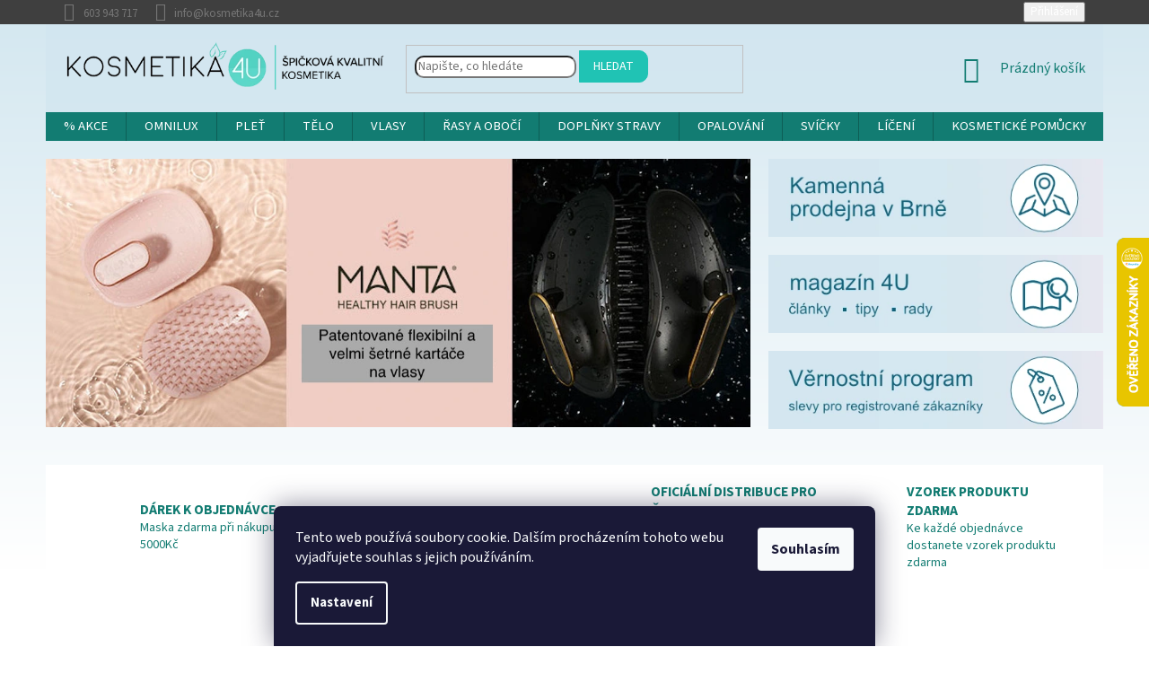

--- FILE ---
content_type: text/html; charset=utf-8
request_url: https://www.kosmetika4u.cz/
body_size: 43155
content:
<!doctype html><html lang="cs" dir="ltr" class="header-background-light external-fonts-loaded"><head><meta charset="utf-8" /><meta name="viewport" content="width=device-width,initial-scale=1" /><title>Kosmetika 4U - Špičková kvalitní lékařská kosmetika</title><link rel="preconnect" href="https://cdn.myshoptet.com" /><link rel="dns-prefetch" href="https://cdn.myshoptet.com" /><link rel="preload" href="https://cdn.myshoptet.com/prj/dist/master/cms/libs/jquery/jquery-1.11.3.min.js" as="script" /><link href="https://cdn.myshoptet.com/prj/dist/master/cms/templates/frontend_templates/shared/css/font-face/source-sans-3.css" rel="stylesheet"><link href="https://cdn.myshoptet.com/prj/dist/master/shop/dist/font-shoptet-11.css.62c94c7785ff2cea73b2.css" rel="stylesheet"><script>
dataLayer = [];
dataLayer.push({'shoptet' : {
    "pageId": 1,
    "pageType": "homepage",
    "currency": "CZK",
    "currencyInfo": {
        "decimalSeparator": ",",
        "exchangeRate": 1,
        "priceDecimalPlaces": 0,
        "symbol": "K\u010d",
        "symbolLeft": 0,
        "thousandSeparator": " "
    },
    "language": "cs",
    "projectId": 114348,
    "cartInfo": {
        "id": null,
        "freeShipping": false,
        "freeShippingFrom": 2500,
        "leftToFreeGift": {
            "formattedPrice": "5 000 K\u010d",
            "priceLeft": 5000
        },
        "freeGift": false,
        "leftToFreeShipping": {
            "priceLeft": 2500,
            "dependOnRegion": 0,
            "formattedPrice": "2 500 K\u010d"
        },
        "discountCoupon": [],
        "getNoBillingShippingPrice": {
            "withoutVat": 0,
            "vat": 0,
            "withVat": 0
        },
        "cartItems": [],
        "taxMode": "ORDINARY"
    },
    "cart": [],
    "customer": {
        "priceRatio": 1,
        "priceListId": 1,
        "groupId": null,
        "registered": false,
        "mainAccount": false
    }
}});
dataLayer.push({'cookie_consent' : {
    "marketing": "denied",
    "analytics": "denied"
}});
document.addEventListener('DOMContentLoaded', function() {
    shoptet.consent.onAccept(function(agreements) {
        if (agreements.length == 0) {
            return;
        }
        dataLayer.push({
            'cookie_consent' : {
                'marketing' : (agreements.includes(shoptet.config.cookiesConsentOptPersonalisation)
                    ? 'granted' : 'denied'),
                'analytics': (agreements.includes(shoptet.config.cookiesConsentOptAnalytics)
                    ? 'granted' : 'denied')
            },
            'event': 'cookie_consent'
        });
    });
});
</script>

<!-- Google Tag Manager -->
<script>(function(w,d,s,l,i){w[l]=w[l]||[];w[l].push({'gtm.start':
new Date().getTime(),event:'gtm.js'});var f=d.getElementsByTagName(s)[0],
j=d.createElement(s),dl=l!='dataLayer'?'&l='+l:'';j.async=true;j.src=
'https://www.googletagmanager.com/gtm.js?id='+i+dl;f.parentNode.insertBefore(j,f);
})(window,document,'script','dataLayer','GTM-NV6SXDP');</script>
<!-- End Google Tag Manager -->

<meta property="og:type" content="website"><meta property="og:site_name" content="kosmetika4u.cz"><meta property="og:url" content="https://www.kosmetika4u.cz/"><meta property="og:title" content="Kosmetika 4U - Špičková kvalitní lékařská kosmetika"><meta name="author" content="Kosmetika4U"><meta name="web_author" content="Shoptet.cz"><meta name="dcterms.rightsHolder" content="www.kosmetika4u.cz"><meta name="robots" content="index,follow"><meta property="og:image" content="https://cdn.myshoptet.com/usr/www.kosmetika4u.cz/user/logos/logo-s-claimem-1.png?t=1769235198"><meta property="og:description" content="Zabýváme se prodejem vysoce účinné lékařské kosmetiky prověřených světových značek. Rádi poradíme."><meta name="description" content="Zabýváme se prodejem vysoce účinné lékařské kosmetiky prověřených světových značek. Rádi poradíme."><style>:root {--color-primary: #127c72;--color-primary-h: 174;--color-primary-s: 75%;--color-primary-l: 28%;--color-primary-hover: #127c72;--color-primary-hover-h: 174;--color-primary-hover-s: 75%;--color-primary-hover-l: 28%;--color-secondary: #127c72;--color-secondary-h: 174;--color-secondary-s: 75%;--color-secondary-l: 28%;--color-secondary-hover: #20C3B4;--color-secondary-hover-h: 174;--color-secondary-hover-s: 72%;--color-secondary-hover-l: 45%;--color-tertiary: #20C3B4;--color-tertiary-h: 174;--color-tertiary-s: 72%;--color-tertiary-l: 45%;--color-tertiary-hover: #20C3B4;--color-tertiary-hover-h: 174;--color-tertiary-hover-s: 72%;--color-tertiary-hover-l: 45%;--color-header-background: #ffffff;--template-font: "Source Sans 3";--template-headings-font: "Source Sans 3";--header-background-url: none;--cookies-notice-background: #1A1937;--cookies-notice-color: #F8FAFB;--cookies-notice-button-hover: #f5f5f5;--cookies-notice-link-hover: #27263f;--templates-update-management-preview-mode-content: "Náhled aktualizací šablony je aktivní pro váš prohlížeč."}</style>
    
    <link href="https://cdn.myshoptet.com/prj/dist/master/shop/dist/main-11.less.5a24dcbbdabfd189c152.css" rel="stylesheet" />
        
    <script>var shoptet = shoptet || {};</script>
    <script src="https://cdn.myshoptet.com/prj/dist/master/shop/dist/main-3g-header.js.05f199e7fd2450312de2.js"></script>
<!-- User include --><!-- api 422(76) html code header -->
<link rel="stylesheet" href="https://cdn.myshoptet.com/usr/api2.dklab.cz/user/documents/_doplnky/odpocet/114348/1345/114348_1345.css" type="text/css" /><style>
        :root {            
            --dklab-countdown-category-text-color: #FFFFFF;
            --dklab-countdown-detail-text-color: #FFFFFF;
            --dklab-countdown-background-lower-color: #DE6F54;
            --dklab-countdown-background-upper-color: #DE6F54;
            --dklab-countdown-background-lower-color-detail: #DE6F54;
            --dklab-countdown-background-upper-color-detail: #DE6F54;
            --dklab-countdown-carousel-text-color: #FFFFFF;            
            --dklab-countdown-radius: 0px;
            --dklab-countdown-carousel-background-color: #2D58FF;
        }
        </style>
<!-- service 417(71) html code header -->
<style>
@media screen and (max-width: 767px) {
body.sticky-mobile:not(.paxio-merkur):not(.venus) .dropdown {display: none !important;}
body.sticky-mobile:not(.paxio-merkur):not(.venus) .languagesMenu{right: 98px; position: absolute;}
body.sticky-mobile:not(.paxio-merkur):not(.venus) .languagesMenu .caret{display: none !important;}
body.sticky-mobile:not(.paxio-merkur):not(.venus) .languagesMenu.open .languagesMenu__content {display: block;right: 0;left: auto;}
.template-12 #header .site-name {max-width: 40% !important;}
}
@media screen and (-ms-high-contrast: active), (-ms-high-contrast: none) {
.template-12 #header {position: fixed; width: 100%;}
.template-12 #content-wrapper.content-wrapper{padding-top: 80px;}
}
.sticky-mobile #header-image{display: none;}
@media screen and (max-width: 640px) {
.template-04.sticky-mobile #header-cart{position: fixed;top: 3px;right: 92px;}
.template-04.sticky-mobile #header-cart::before {font-size: 32px;}
.template-04.sticky-mobile #header-cart strong{display: none;}
}
@media screen and (min-width: 641px) {
.dklabGarnet #main-wrapper {overflow: visible !important;}
}
.dklabGarnet.sticky-mobile #logo img {top: 0 !important;}
@media screen and (min-width: 768px){
.top-navigation-bar .site-name {display: none;}
}
/*NOVÁ VERZE MOBILNÍ HLAVIČKY*/
@media screen and (max-width: 767px){
.scrolled-down body:not(.ordering-process):not(.search-window-visible) .top-navigation-bar {transform: none !important;}
.scrolled-down body:not(.ordering-process):not(.search-window-visible) #header .site-name {transform: none !important;}
.scrolled-down body:not(.ordering-process):not(.search-window-visible) #header .cart-count {transform: none !important;}
.scrolled-down #header {transform: none !important;}

body.template-11.mobile-header-version-1:not(.paxio-merkur):not(.venus) .top-navigation-bar .site-name{display: none !important;}
body.template-11.mobile-header-version-1:not(.paxio-merkur):not(.venus) #header .cart-count {top: -39px !important;position: absolute !important;}
.template-11.sticky-mobile.mobile-header-version-1 .responsive-tools > a[data-target="search"] {visibility: visible;}
.template-12.mobile-header-version-1 #header{position: fixed !important;}
.template-09.mobile-header-version-1.sticky-mobile .top-nav .subnav-left {visibility: visible;}
}

/*Disco*/
@media screen and (min-width: 768px){
.template-13:not(.jupiter) #header, .template-14 #header{position: sticky;top: 0;z-index: 8;}
.template-14.search-window-visible #header{z-index: 9999;}
body.navigation-hovered::before {z-index: 7;}
/*
.template-13 .top-navigation-bar{z-index: 10000;}
.template-13 .popup-widget {z-index: 10001;}
*/
.scrolled .template-13 #header, .scrolled .template-14 #header{box-shadow: 0 2px 10px rgba(0,0,0,0.1);}
.search-focused::before{z-index: 8;}
.top-navigation-bar{z-index: 9;position: relative;}
.paxio-merkur.top-navigation-menu-visible #header .search-form .form-control {z-index: 1;}
.paxio-merkur.top-navigation-menu-visible .search-form::before {z-index: 1;}
.scrolled .popup-widget.cart-widget {position: fixed;top: 68px !important;}

/* MERKUR */
.paxio-merkur.sticky-mobile.template-11 #oblibeneBtn{line-height: 70px !important;}
}


/* VENUS */
@media screen and (min-width: 768px){
.venus.sticky-mobile:not(.ordering-process) #header {position: fixed !important;width: 100%;transform: none !important;translate: none !important;box-shadow: 0 2px 10px rgba(0,0,0,0.1);visibility: visible !important;opacity: 1 !important;}
.venus.sticky-mobile:not(.ordering-process) .overall-wrapper{padding-top: 160px;}
.venus.sticky-mobile.type-index:not(.ordering-process) .overall-wrapper{padding-top: 85px;}
.venus.sticky-mobile:not(.ordering-process) #content-wrapper.content-wrapper {padding-top: 0 !important;}
}
@media screen and (max-width: 767px){
.template-14 .top-navigation-bar > .site-name{display: none !important;}
.template-14 #header .header-top .header-top-wrapper .site-name{margin: 0;}
}
/* JUPITER */
@media screen and (max-width: 767px){
.scrolled-down body.jupiter:not(.ordering-process):not(.search-window-visible) #header .site-name {-webkit-transform: translateX(-50%) !important;transform: translateX(-50%) !important;}
}
@media screen and (min-width: 768px){
.jupiter.sticky-header #header::after{display: none;}
.jupiter.sticky-header #header{position: fixed; top: 0; width: 100%;z-index: 99;}
.jupiter.sticky-header.ordering-process #header{position: relative;}
.jupiter.sticky-header .overall-wrapper{padding-top: 182px;}
.jupiter.sticky-header.ordering-process .overall-wrapper{padding-top: 0;}
.jupiter.sticky-header #header .header-top {height: 80px;}
}
</style>
<!-- project html code header -->
<meta name="facebook-domain-verification" content="zf33ntvtvoljn5gkjoh1ml8mbxaxps" />
<style>
body{
background: rgb(211,231,240);
background: -moz-linear-gradient(180deg, rgba(211,231,240,1) 0%, rgba(255,255,255,1) 88%);
background: -webkit-linear-gradient(180deg, rgba(211,231,240,1) 0%, rgba(255,255,255,1) 88%);
background: linear-gradient(180deg, rgba(211,231,240,1) 0%, rgba(255,255,255,1) 88%);
filter: progid:DXImageTransform.Microsoft.gradient(startColorstr="#d3e7f0",endColorstr="#ffffff",GradientType=1);
background-repeat: no-repeat;
}
.navigation-wrapper{background-color:rgba(211,231,240,0.8);}

.p-detail-inner-header h1{font-weight:500;margin-top:30px;color:#127c72;}
h1.category-title{font-weight:500;color:#127c72;}
.welcome h1{font-weight:500;color:#127c72;}
.homepage-group-title{font-weight:500;color:#127c72;}

.type-category #content {display: flex;flex-direction: column;margin-top:30px;}
.type-category #content h1 {order: -2;}
.type-category #content .category-perex {order: -1;}

.product .p-bottom{margin-top:10px;}

#header{z-index:99001!important;}
.products-block .p-bottom .p-desc {color: #b2b2b2;font-weight:300;}
.content-inner h2{color:#127c72;}
.content-inner h3{color: #127c72;}
.content-inner {max-width: 1080px;}
.subcategories li a{color:#3a3a3c;}
.products-block .ratings-wrapper{height:0px!important;min-height:1px;}
.stars-placeholder{height:0px!important;min-height:1px;}
.products-block>div {border:1px solid transparent!important;}
.products-block>div:hover {
border:1px solid #efeff1!important;
transform: scale(1.01);
box-shadow: 0px 0px 23px 0px rgba(58,58,60,0.30);
-webkit-box-shadow: 0px 0px 23px 0px rgba(58,58,60,0.30);
-moz-box-shadow: 0px 0px 23px 0px rgba(58,58,60,0.30);
z-index:90000;
}
.products-block.products .p .name {font-size: 16px;}
#formSearchForm .search-input{
border-bottom-left-radius: 10px;
border-top-left-radius: 10px;
border-bottom-right-radius: 10px;
border-top-right-radius: 10px;
}
#formSearchForm .btn-default{
border-bottom-right-radius: 10px;
border-top-right-radius: 10px;
}
.menu-item-1662 a b{text-transform:uppercase;}
.menu-item-29 a b{text-transform:uppercase;}
h1{color: #20C3B4;}
.product-appendix{color: #3a3a3c;font-weight:100!important;}
#footer h4{color: #20C3B4;}
.flag.flag-discount {background-color: #007291;}
.top-navigation-bar {
border-top-color: #3f3f3f;
border-bottom-color: #3f3f3f;
background-color: #3f3f3f;
color:#fff;
}
.sidebar-inner {background: #F8F9F9;}
.sidebar {background: #fff;}
.top-navigation-contacts{background-color: transparent!important;color:#fff;}
#header{background-color: transparent!important;}
#footer .footer-rows .site-name {display: none;}
#footer .custom-footer {padding-left: 0px !important;}
.top-navigation-menu {display: none !important;}
.latest-contribution-wrapper {display: none !important;}
.homepage-box {border: none!important;background-color: transparent!important;}
.welcome h1{max-width:100%;}
.welcome div{max-width:100%;}
#categories {
    font-weight: 600;
}
</style>



<style text="css">
.menu-element-link { font-weight: bold;}

.button.button-success, .button.button-success-inverse {
    color: #2ca3bb;
    border-color: #2ca3bb;
    box-shadow: 0 0 0 2px #2ca3bb inset
}
.category-name > a {
   text-transform: uppercase;
}
.categories .active > a {
     font-weight: bold;
    color: #249fc3; 
}
.panel-element { font-weight: bold;}
.panel-element-submenu { font-weight: normal;}
.product:hover .pr-list-hover-info:after {
    background-color: #565757
}
.menu-element-link { font-weight: bold;}

.button.button-success, .button.button-success-inverse {
    color: #2ca3bb;
    border-color: #2ca3bb;
    box-shadow: 0 0 0 2px #2ca3bb inset
}
.category-name > a {
   text-transform: uppercase;
}
.categories .active > a {
     font-weight: bold;
    color: #249fc3; 
    //  f3576d
}
.panel-element { font-weight: bold;}
.panel-element-submenu { font-weight: normal;}
.product:hover .pr-list-hover-info:after {
    background-color: #565757
}

.pr-list-det-main-price { font-size: 120%; color: #127c72;}
h1 {margin: 10px 5px 10px; font-weight: bold; font-size: 22pt; color: #127c72;}
h2 {font-family: Georgia, serif; margin: 8px 0px 8px; font-size: 150%; color: #008383;}
h3 {margin: 5px 0px 5px; color: #273746;}

p { font-size: 11pt; font-weight: normal; }
li {font-size: 11pt; font-weight: normal; }
ul { font-size: 11pt; font-weight: normal; }
ol { font-size: 11pt; font-weight: normal; }

  #more {display: none;}
</style>

  
<script>  
  function rmFunction() {
  var dots = document.getElementById("dots");
  var moreText = document.getElementById("more");
  var btnText = document.getElementById("rmBtn");

  if (dots.style.display === "none") {
    dots.style.display = "inline";
    btnText.innerHTML = "Zobrazit více"; 
    moreText.style.display = "none";
  } else {
    dots.style.display = "none";
    btnText.innerHTML = "Zobrazit méně"; 
    moreText.style.display = "inline";
  }
}
</script>
<meta name="google-site-verification" content="OzJ24XeJLUvZtyh0Os1gL9Luge3NA-GNIviubBUMGtA" />

<!-- /User include --><link rel="shortcut icon" href="/favicon.ico" type="image/x-icon" /><link rel="canonical" href="https://www.kosmetika4u.cz/" />    <script>
        var _hwq = _hwq || [];
        _hwq.push(['setKey', '873238306B6AAECAD524DDFA936555B1']);
        _hwq.push(['setTopPos', '200']);
        _hwq.push(['showWidget', '22']);
        (function() {
            var ho = document.createElement('script');
            ho.src = 'https://cz.im9.cz/direct/i/gjs.php?n=wdgt&sak=873238306B6AAECAD524DDFA936555B1';
            var s = document.getElementsByTagName('script')[0]; s.parentNode.insertBefore(ho, s);
        })();
    </script>
    <!-- Global site tag (gtag.js) - Google Analytics -->
    <script async src="https://www.googletagmanager.com/gtag/js?id=G-GWXHMV03TV"></script>
    <script>
        
        window.dataLayer = window.dataLayer || [];
        function gtag(){dataLayer.push(arguments);}
        

                    console.debug('default consent data');

            gtag('consent', 'default', {"ad_storage":"denied","analytics_storage":"denied","ad_user_data":"denied","ad_personalization":"denied","wait_for_update":500});
            dataLayer.push({
                'event': 'default_consent'
            });
        
        gtag('js', new Date());

                gtag('config', 'UA-86413917-1', { 'groups': "UA" });
        
                gtag('config', 'G-GWXHMV03TV', {"groups":"GA4","send_page_view":false,"content_group":"homepage","currency":"CZK","page_language":"cs"});
        
                gtag('config', 'AW-863210493', {"allow_enhanced_conversions":true});
        
        
        
        
        
                    gtag('event', 'page_view', {"send_to":"GA4","page_language":"cs","content_group":"homepage","currency":"CZK"});
        
        
        
        
        
        
        
        
        
        
        
        
        
        document.addEventListener('DOMContentLoaded', function() {
            if (typeof shoptet.tracking !== 'undefined') {
                for (var id in shoptet.tracking.bannersList) {
                    gtag('event', 'view_promotion', {
                        "send_to": "UA",
                        "promotions": [
                            {
                                "id": shoptet.tracking.bannersList[id].id,
                                "name": shoptet.tracking.bannersList[id].name,
                                "position": shoptet.tracking.bannersList[id].position
                            }
                        ]
                    });
                }
            }

            shoptet.consent.onAccept(function(agreements) {
                if (agreements.length !== 0) {
                    console.debug('gtag consent accept');
                    var gtagConsentPayload =  {
                        'ad_storage': agreements.includes(shoptet.config.cookiesConsentOptPersonalisation)
                            ? 'granted' : 'denied',
                        'analytics_storage': agreements.includes(shoptet.config.cookiesConsentOptAnalytics)
                            ? 'granted' : 'denied',
                                                                                                'ad_user_data': agreements.includes(shoptet.config.cookiesConsentOptPersonalisation)
                            ? 'granted' : 'denied',
                        'ad_personalization': agreements.includes(shoptet.config.cookiesConsentOptPersonalisation)
                            ? 'granted' : 'denied',
                        };
                    console.debug('update consent data', gtagConsentPayload);
                    gtag('consent', 'update', gtagConsentPayload);
                    dataLayer.push(
                        { 'event': 'update_consent' }
                    );
                }
            });
        });
    </script>
</head><body class="desktop id-1 in-index template-11 type-index one-column-body has-carousel columns-4 ums_forms_redesign--off ums_a11y_category_page--on ums_discussion_rating_forms--off ums_flags_display_unification--on ums_a11y_login--on mobile-header-version-0"><noscript>
    <style>
        #header {
            padding-top: 0;
            position: relative !important;
            top: 0;
        }
        .header-navigation {
            position: relative !important;
        }
        .overall-wrapper {
            margin: 0 !important;
        }
        body:not(.ready) {
            visibility: visible !important;
        }
    </style>
    <div class="no-javascript">
        <div class="no-javascript__title">Musíte změnit nastavení vašeho prohlížeče</div>
        <div class="no-javascript__text">Podívejte se na: <a href="https://www.google.com/support/bin/answer.py?answer=23852">Jak povolit JavaScript ve vašem prohlížeči</a>.</div>
        <div class="no-javascript__text">Pokud používáte software na blokování reklam, může být nutné povolit JavaScript z této stránky.</div>
        <div class="no-javascript__text">Děkujeme.</div>
    </div>
</noscript>

        <div id="fb-root"></div>
        <script>
            window.fbAsyncInit = function() {
                FB.init({
                    autoLogAppEvents : true,
                    xfbml            : true,
                    version          : 'v24.0'
                });
            };
        </script>
        <script async defer crossorigin="anonymous" src="https://connect.facebook.net/cs_CZ/sdk.js#xfbml=1&version=v24.0"></script>
<!-- Google Tag Manager (noscript) -->
<noscript><iframe src="https://www.googletagmanager.com/ns.html?id=GTM-NV6SXDP"
height="0" width="0" style="display:none;visibility:hidden"></iframe></noscript>
<!-- End Google Tag Manager (noscript) -->

    <div class="siteCookies siteCookies--bottom siteCookies--dark js-siteCookies" role="dialog" data-testid="cookiesPopup" data-nosnippet>
        <div class="siteCookies__form">
            <div class="siteCookies__content">
                <div class="siteCookies__text">
                    Tento web používá soubory cookie. Dalším procházením tohoto webu vyjadřujete souhlas s jejich používáním.
                </div>
                <p class="siteCookies__links">
                    <button class="siteCookies__link js-cookies-settings" aria-label="Nastavení cookies" data-testid="cookiesSettings">Nastavení</button>
                </p>
            </div>
            <div class="siteCookies__buttonWrap">
                                <button class="siteCookies__button js-cookiesConsentSubmit" value="all" aria-label="Přijmout cookies" data-testid="buttonCookiesAccept">Souhlasím</button>
            </div>
        </div>
        <script>
            document.addEventListener("DOMContentLoaded", () => {
                const siteCookies = document.querySelector('.js-siteCookies');
                document.addEventListener("scroll", shoptet.common.throttle(() => {
                    const st = document.documentElement.scrollTop;
                    if (st > 1) {
                        siteCookies.classList.add('siteCookies--scrolled');
                    } else {
                        siteCookies.classList.remove('siteCookies--scrolled');
                    }
                }, 100));
            });
        </script>
    </div>
<a href="#content" class="skip-link sr-only">Přejít na obsah</a><div class="overall-wrapper"><div class="user-action"><div class="container">
    <div class="user-action-in">
                    <div id="login" class="user-action-login popup-widget login-widget" role="dialog" aria-labelledby="loginHeading">
        <div class="popup-widget-inner">
                            <h2 id="loginHeading">Přihlášení k vašemu účtu</h2><div id="customerLogin"><form action="/action/Customer/Login/" method="post" id="formLoginIncluded" class="csrf-enabled formLogin" data-testid="formLogin"><input type="hidden" name="referer" value="" /><div class="form-group"><div class="input-wrapper email js-validated-element-wrapper no-label"><input type="email" name="email" class="form-control" autofocus placeholder="E-mailová adresa (např. jan@novak.cz)" data-testid="inputEmail" autocomplete="email" required /></div></div><div class="form-group"><div class="input-wrapper password js-validated-element-wrapper no-label"><input type="password" name="password" class="form-control" placeholder="Heslo" data-testid="inputPassword" autocomplete="current-password" required /><span class="no-display">Nemůžete vyplnit toto pole</span><input type="text" name="surname" value="" class="no-display" /></div></div><div class="form-group"><div class="login-wrapper"><button type="submit" class="btn btn-secondary btn-text btn-login" data-testid="buttonSubmit">Přihlásit se</button><div class="password-helper"><a href="/registrace/" data-testid="signup" rel="nofollow">Nová registrace</a><a href="/klient/zapomenute-heslo/" rel="nofollow">Zapomenuté heslo</a></div></div></div></form>
</div>                    </div>
    </div>

                            <div id="cart-widget" class="user-action-cart popup-widget cart-widget loader-wrapper" data-testid="popupCartWidget" role="dialog" aria-hidden="true">
    <div class="popup-widget-inner cart-widget-inner place-cart-here">
        <div class="loader-overlay">
            <div class="loader"></div>
        </div>
    </div>

    <div class="cart-widget-button">
        <a href="/kosik/" class="btn btn-conversion" id="continue-order-button" rel="nofollow" data-testid="buttonNextStep">Pokračovat do košíku</a>
    </div>
</div>
            </div>
</div>
</div><div class="top-navigation-bar" data-testid="topNavigationBar">

    <div class="container">

        <div class="top-navigation-contacts">
            <strong>Zákaznická podpora:</strong><a href="tel:603943717" class="project-phone" aria-label="Zavolat na 603943717" data-testid="contactboxPhone"><span>603 943 717</span></a><a href="mailto:info@kosmetika4u.cz" class="project-email" data-testid="contactboxEmail"><span>info@kosmetika4u.cz</span></a>        </div>

                            <div class="top-navigation-menu">
                <div class="top-navigation-menu-trigger"></div>
                <ul class="top-navigation-bar-menu">
                                            <li class="top-navigation-menu-item-2363">
                            <a href="/nove-obchodni-podminky/">Obchodní podmínky</a>
                        </li>
                                            <li class="top-navigation-menu-item-1289">
                            <a href="/doprava-a-platba/">Doprava a platba</a>
                        </li>
                                            <li class="top-navigation-menu-item-923">
                            <a href="/magazin-4u/" target="blank">Magazín kosmetika4u</a>
                        </li>
                                            <li class="top-navigation-menu-item--6">
                            <a href="/napiste-nam/">Napište nám</a>
                        </li>
                                            <li class="top-navigation-menu-item-29">
                            <a href="/kontakty/">Kontakty</a>
                        </li>
                                            <li class="top-navigation-menu-item-1212">
                            <a href="/podminky-ochrany-osobnich-udaju-gdpr/">GDPR</a>
                        </li>
                                            <li class="top-navigation-menu-item--51">
                            <a href="/hodnoceni-obchodu/">Hodnocení obchodu</a>
                        </li>
                                            <li class="top-navigation-menu-item-2313">
                            <a href="/vernostni-program-4u/">Věrnostní program 4U</a>
                        </li>
                                            <li class="top-navigation-menu-item-2369">
                            <a href="/formulare-pro-reklamaci-a-odstoupeni-od-smlouvy/">Formuláře pro reklamaci a odstoupení od smlouvy</a>
                        </li>
                                    </ul>
                <ul class="top-navigation-bar-menu-helper"></ul>
            </div>
        
        <div class="top-navigation-tools">
            <div class="responsive-tools">
                <a href="#" class="toggle-window" data-target="search" aria-label="Hledat" data-testid="linkSearchIcon"></a>
                                                            <a href="#" class="toggle-window" data-target="login"></a>
                                                    <a href="#" class="toggle-window" data-target="navigation" aria-label="Menu" data-testid="hamburgerMenu"></a>
            </div>
                        <button class="top-nav-button top-nav-button-login toggle-window" type="button" data-target="login" aria-haspopup="dialog" aria-controls="login" aria-expanded="false" data-testid="signin"><span>Přihlášení</span></button>        </div>

    </div>

</div>
<header id="header"><div class="container navigation-wrapper">
    <div class="header-top">
        <div class="site-name-wrapper">
            <div class="site-name"><a href="/" data-testid="linkWebsiteLogo"><img src="https://cdn.myshoptet.com/usr/www.kosmetika4u.cz/user/logos/logo-s-claimem-1.png" alt="Kosmetika4U" fetchpriority="low" /></a></div>        </div>
        <div class="search" itemscope itemtype="https://schema.org/WebSite">
            <meta itemprop="headline" content="Špičková účinná kosmetika ..."/><meta itemprop="url" content="https://www.kosmetika4u.cz"/><meta itemprop="text" content="Zabýváme se prodejem vysoce účinné lékařské kosmetiky prověřených světových značek. Rádi poradíme."/>            <form action="/action/ProductSearch/prepareString/" method="post"
    id="formSearchForm" class="search-form compact-form js-search-main"
    itemprop="potentialAction" itemscope itemtype="https://schema.org/SearchAction" data-testid="searchForm">
    <fieldset>
        <meta itemprop="target"
            content="https://www.kosmetika4u.cz/vyhledavani/?string={string}"/>
        <input type="hidden" name="language" value="cs"/>
        
            
<input
    type="search"
    name="string"
        class="query-input form-control search-input js-search-input"
    placeholder="Napište, co hledáte"
    autocomplete="off"
    required
    itemprop="query-input"
    aria-label="Vyhledávání"
    data-testid="searchInput"
>
            <button type="submit" class="btn btn-default" data-testid="searchBtn">Hledat</button>
        
    </fieldset>
</form>
        </div>
        <div class="navigation-buttons">
                
    <a href="/kosik/" class="btn btn-icon toggle-window cart-count" data-target="cart" data-hover="true" data-redirect="true" data-testid="headerCart" rel="nofollow" aria-haspopup="dialog" aria-expanded="false" aria-controls="cart-widget">
        
                <span class="sr-only">Nákupní košík</span>
        
            <span class="cart-price visible-lg-inline-block" data-testid="headerCartPrice">
                                    Prázdný košík                            </span>
        
    
            </a>
        </div>
    </div>
    <nav id="navigation" aria-label="Hlavní menu" data-collapsible="true"><div class="navigation-in menu"><ul class="menu-level-1" role="menubar" data-testid="headerMenuItems"><li class="menu-item-1271 ext" role="none"><a href="/akcni-nabidka/" data-testid="headerMenuItem" role="menuitem" aria-haspopup="true" aria-expanded="false"><b>% AKCE</b><span class="submenu-arrow"></span></a><ul class="menu-level-2" aria-label="% AKCE" tabindex="-1" role="menu"><li class="menu-item-2487" role="none"><a href="/ostatni-vanocni-balicky-a-akce/" class="menu-image" data-testid="headerMenuItem" tabindex="-1" aria-hidden="true"><img src="data:image/svg+xml,%3Csvg%20width%3D%22140%22%20height%3D%22100%22%20xmlns%3D%22http%3A%2F%2Fwww.w3.org%2F2000%2Fsvg%22%3E%3C%2Fsvg%3E" alt="" aria-hidden="true" width="140" height="100"  data-src="https://cdn.myshoptet.com/usr/www.kosmetika4u.cz/user/categories/thumb/acnex_monoderma_akce.jpg" fetchpriority="low" /></a><div><a href="/ostatni-vanocni-balicky-a-akce/" data-testid="headerMenuItem" role="menuitem"><span>Akční produkty</span></a>
                        </div></li><li class="menu-item-2475" role="none"><a href="/vanocni-balicky-od-soskin/" class="menu-image" data-testid="headerMenuItem" tabindex="-1" aria-hidden="true"><img src="data:image/svg+xml,%3Csvg%20width%3D%22140%22%20height%3D%22100%22%20xmlns%3D%22http%3A%2F%2Fwww.w3.org%2F2000%2Fsvg%22%3E%3C%2Fsvg%3E" alt="" aria-hidden="true" width="140" height="100"  data-src="https://cdn.myshoptet.com/usr/www.kosmetika4u.cz/user/categories/thumb/soskin-paris-anti-age-set.jpeg" fetchpriority="low" /></a><div><a href="/vanocni-balicky-od-soskin/" data-testid="headerMenuItem" role="menuitem"><span>Akční balíčky jiných značek</span></a>
                        </div></li><li class="menu-item-2481" role="none"><a href="/vanocni-balicky-od-hydropeptide/" class="menu-image" data-testid="headerMenuItem" tabindex="-1" aria-hidden="true"><img src="data:image/svg+xml,%3Csvg%20width%3D%22140%22%20height%3D%22100%22%20xmlns%3D%22http%3A%2F%2Fwww.w3.org%2F2000%2Fsvg%22%3E%3C%2Fsvg%3E" alt="" aria-hidden="true" width="140" height="100"  data-src="https://cdn.myshoptet.com/usr/www.kosmetika4u.cz/user/categories/thumb/hydropeptide_sada_age_defying_essential_kits.png" fetchpriority="low" /></a><div><a href="/vanocni-balicky-od-hydropeptide/" data-testid="headerMenuItem" role="menuitem"><span>Akční produkty a balíčky od Hydropeptide</span></a>
                        </div></li><li class="menu-item-2469" role="none"><a href="/vanocni-balicky-od-medik8/" class="menu-image" data-testid="headerMenuItem" tabindex="-1" aria-hidden="true"><img src="data:image/svg+xml,%3Csvg%20width%3D%22140%22%20height%3D%22100%22%20xmlns%3D%22http%3A%2F%2Fwww.w3.org%2F2000%2Fsvg%22%3E%3C%2Fsvg%3E" alt="" aria-hidden="true" width="140" height="100"  data-src="https://cdn.myshoptet.com/usr/www.kosmetika4u.cz/user/categories/thumb/7746-1_crystal-retinal-age1.jpg" fetchpriority="low" /></a><div><a href="/vanocni-balicky-od-medik8/" data-testid="headerMenuItem" role="menuitem"><span>Akční produkty a balíčky od Medik8</span></a>
                        </div></li><li class="menu-item-2557" role="none"><a href="/vanocni-balicky-facevolution/" class="menu-image" data-testid="headerMenuItem" tabindex="-1" aria-hidden="true"><img src="data:image/svg+xml,%3Csvg%20width%3D%22140%22%20height%3D%22100%22%20xmlns%3D%22http%3A%2F%2Fwww.w3.org%2F2000%2Fsvg%22%3E%3C%2Fsvg%3E" alt="" aria-hidden="true" width="140" height="100"  data-src="https://cdn.myshoptet.com/usr/www.kosmetika4u.cz/user/categories/thumb/va__noc__ni___bali__c__ek_faceevolution1_(kopie).jpg" fetchpriority="low" /></a><div><a href="/vanocni-balicky-facevolution/" data-testid="headerMenuItem" role="menuitem"><span>Akční balíčky od FacEvolution</span></a>
                        </div></li><li class="menu-item-2560" role="none"><a href="/vanocni-balicky-od-designme/" class="menu-image" data-testid="headerMenuItem" tabindex="-1" aria-hidden="true"><img src="data:image/svg+xml,%3Csvg%20width%3D%22140%22%20height%3D%22100%22%20xmlns%3D%22http%3A%2F%2Fwww.w3.org%2F2000%2Fsvg%22%3E%3C%2Fsvg%3E" alt="" aria-hidden="true" width="140" height="100"  data-src="https://cdn.myshoptet.com/usr/www.kosmetika4u.cz/user/categories/thumb/volume-kit_(kopie).png" fetchpriority="low" /></a><div><a href="/vanocni-balicky-od-designme/" data-testid="headerMenuItem" role="menuitem"><span>Akční produkty a balíčky od DESIGNME</span></a>
                        </div></li><li class="menu-item-2563" role="none"><a href="/vanocni-balicky-dsd/" class="menu-image" data-testid="headerMenuItem" tabindex="-1" aria-hidden="true"><img src="data:image/svg+xml,%3Csvg%20width%3D%22140%22%20height%3D%22100%22%20xmlns%3D%22http%3A%2F%2Fwww.w3.org%2F2000%2Fsvg%22%3E%3C%2Fsvg%3E" alt="" aria-hidden="true" width="140" height="100"  data-src="https://cdn.myshoptet.com/usr/www.kosmetika4u.cz/user/categories/thumb/opium_sada_(kopie).jpg" fetchpriority="low" /></a><div><a href="/vanocni-balicky-dsd/" data-testid="headerMenuItem" role="menuitem"><span>Akční balíčky DSD</span></a>
                        </div></li></ul></li>
<li class="menu-item-2533 ext" role="none"><a href="/omnilux/" data-testid="headerMenuItem" role="menuitem" aria-haspopup="true" aria-expanded="false"><b>OMNILUX</b><span class="submenu-arrow"></span></a><ul class="menu-level-2" aria-label="OMNILUX" tabindex="-1" role="menu"><li class="menu-item-2536" role="none"><a href="/led-masky/" class="menu-image" data-testid="headerMenuItem" tabindex="-1" aria-hidden="true"><img src="data:image/svg+xml,%3Csvg%20width%3D%22140%22%20height%3D%22100%22%20xmlns%3D%22http%3A%2F%2Fwww.w3.org%2F2000%2Fsvg%22%3E%3C%2Fsvg%3E" alt="" aria-hidden="true" width="140" height="100"  data-src="https://cdn.myshoptet.com/usr/www.kosmetika4u.cz/user/categories/thumb/omnilux_masky.jpeg" fetchpriority="low" /></a><div><a href="/led-masky/" data-testid="headerMenuItem" role="menuitem"><span>Omnilux LED Masky</span></a>
                        </div></li><li class="menu-item-2539" role="none"><a href="/kosmetika-k-led-terapii/" class="menu-image" data-testid="headerMenuItem" tabindex="-1" aria-hidden="true"><img src="data:image/svg+xml,%3Csvg%20width%3D%22140%22%20height%3D%22100%22%20xmlns%3D%22http%3A%2F%2Fwww.w3.org%2F2000%2Fsvg%22%3E%3C%2Fsvg%3E" alt="" aria-hidden="true" width="140" height="100"  data-src="https://cdn.myshoptet.com/usr/www.kosmetika4u.cz/user/categories/thumb/kosmetika_omnilux_(kopie).jpg" fetchpriority="low" /></a><div><a href="/kosmetika-k-led-terapii/" data-testid="headerMenuItem" role="menuitem"><span>Omnilux kosmetika k LED terapii</span></a>
                        </div></li><li class="menu-item-2569" role="none"><a href="/omnilux-led-pads/" class="menu-image" data-testid="headerMenuItem" tabindex="-1" aria-hidden="true"><img src="data:image/svg+xml,%3Csvg%20width%3D%22140%22%20height%3D%22100%22%20xmlns%3D%22http%3A%2F%2Fwww.w3.org%2F2000%2Fsvg%22%3E%3C%2Fsvg%3E" alt="" aria-hidden="true" width="140" height="100"  data-src="https://cdn.myshoptet.com/usr/www.kosmetika4u.cz/user/categories/thumb/pads.png" fetchpriority="low" /></a><div><a href="/omnilux-led-pads/" data-testid="headerMenuItem" role="menuitem"><span>OMNILUX LED Pads</span></a>
                        </div></li></ul></li>
<li class="menu-item-685 ext" role="none"><a href="/pece-o-plet/" data-testid="headerMenuItem" role="menuitem" aria-haspopup="true" aria-expanded="false"><b>PLEŤ</b><span class="submenu-arrow"></span></a><ul class="menu-level-2" aria-label="PLEŤ" tabindex="-1" role="menu"><li class="menu-item-688 has-third-level" role="none"><a href="/cisteni-pleti/" class="menu-image" data-testid="headerMenuItem" tabindex="-1" aria-hidden="true"><img src="data:image/svg+xml,%3Csvg%20width%3D%22140%22%20height%3D%22100%22%20xmlns%3D%22http%3A%2F%2Fwww.w3.org%2F2000%2Fsvg%22%3E%3C%2Fsvg%3E" alt="" aria-hidden="true" width="140" height="100"  data-src="https://cdn.myshoptet.com/usr/www.kosmetika4u.cz/user/categories/thumb/cisteni-pleti_modra.jpg" fetchpriority="low" /></a><div><a href="/cisteni-pleti/" data-testid="headerMenuItem" role="menuitem"><span>Čištění pleti</span></a>
                                                    <ul class="menu-level-3" role="menu">
                                                                    <li class="menu-item-1568" role="none">
                                        <a href="/ocni-okoli-2/" data-testid="headerMenuItem" role="menuitem">
                                            Oční okolí</a>,                                    </li>
                                                                    <li class="menu-item-1571" role="none">
                                        <a href="/mastna-a-aknozni-plet/" data-testid="headerMenuItem" role="menuitem">
                                            Mastná a aknózní pleť</a>,                                    </li>
                                                                    <li class="menu-item-1574" role="none">
                                        <a href="/normalni-a-smisena-plet/" data-testid="headerMenuItem" role="menuitem">
                                            Normální a smíšená pleť</a>,                                    </li>
                                                                    <li class="menu-item-1577" role="none">
                                        <a href="/sucha-a-citliva-plet/" data-testid="headerMenuItem" role="menuitem">
                                            Suchá a citlivá pleť</a>,                                    </li>
                                                                    <li class="menu-item-1580" role="none">
                                        <a href="/tonika/" data-testid="headerMenuItem" role="menuitem">
                                            Tonika</a>,                                    </li>
                                                                    <li class="menu-item-1586" role="none">
                                        <a href="/hyperpigmentovana-plet/" data-testid="headerMenuItem" role="menuitem">
                                            Pigmentace</a>,                                    </li>
                                                                    <li class="menu-item-1589" role="none">
                                        <a href="/peelingy/" data-testid="headerMenuItem" role="menuitem">
                                            Peelingy</a>                                    </li>
                                                            </ul>
                        </div></li><li class="menu-item-691 has-third-level" role="none"><a href="/starnuti-pleti--vrasky/" class="menu-image" data-testid="headerMenuItem" tabindex="-1" aria-hidden="true"><img src="data:image/svg+xml,%3Csvg%20width%3D%22140%22%20height%3D%22100%22%20xmlns%3D%22http%3A%2F%2Fwww.w3.org%2F2000%2Fsvg%22%3E%3C%2Fsvg%3E" alt="" aria-hidden="true" width="140" height="100"  data-src="https://cdn.myshoptet.com/usr/www.kosmetika4u.cz/user/categories/thumb/vrasky_modra-1.jpg" fetchpriority="low" /></a><div><a href="/starnuti-pleti--vrasky/" data-testid="headerMenuItem" role="menuitem"><span>Stárnutí pleti, vrásky</span></a>
                                                    <ul class="menu-level-3" role="menu">
                                                                    <li class="menu-item-1796" role="none">
                                        <a href="/denni-kremy-2/" data-testid="headerMenuItem" role="menuitem">
                                            Denní krémy</a>,                                    </li>
                                                                    <li class="menu-item-1799" role="none">
                                        <a href="/nocni-kremy-2/" data-testid="headerMenuItem" role="menuitem">
                                            Noční krémy</a>,                                    </li>
                                                                    <li class="menu-item-1802" role="none">
                                        <a href="/denni-sera/" data-testid="headerMenuItem" role="menuitem">
                                            Denní séra</a>,                                    </li>
                                                                    <li class="menu-item-1805" role="none">
                                        <a href="/nocni-sera/" data-testid="headerMenuItem" role="menuitem">
                                            Noční séra</a>,                                    </li>
                                                                    <li class="menu-item-1808" role="none">
                                        <a href="/oleje-2/" data-testid="headerMenuItem" role="menuitem">
                                            Oleje</a>,                                    </li>
                                                                    <li class="menu-item-1811" role="none">
                                        <a href="/masky-4/" data-testid="headerMenuItem" role="menuitem">
                                            Masky</a>,                                    </li>
                                                                    <li class="menu-item-1814" role="none">
                                        <a href="/zvyhodnene-sady/" data-testid="headerMenuItem" role="menuitem">
                                            Zvýhodněné sady</a>,                                    </li>
                                                                    <li class="menu-item-2457" role="none">
                                        <a href="/retinoate-akce/" data-testid="headerMenuItem" role="menuitem">
                                            Retinoate</a>                                    </li>
                                                            </ul>
                        </div></li><li class="menu-item-857 has-third-level" role="none"><a href="/hydratace/" class="menu-image" data-testid="headerMenuItem" tabindex="-1" aria-hidden="true"><img src="data:image/svg+xml,%3Csvg%20width%3D%22140%22%20height%3D%22100%22%20xmlns%3D%22http%3A%2F%2Fwww.w3.org%2F2000%2Fsvg%22%3E%3C%2Fsvg%3E" alt="" aria-hidden="true" width="140" height="100"  data-src="https://cdn.myshoptet.com/usr/www.kosmetika4u.cz/user/categories/thumb/hydratace_modra.jpg" fetchpriority="low" /></a><div><a href="/hydratace/" data-testid="headerMenuItem" role="menuitem"><span>Hydratace</span></a>
                                                    <ul class="menu-level-3" role="menu">
                                                                    <li class="menu-item-1661" role="none">
                                        <a href="/denn-kremy/" data-testid="headerMenuItem" role="menuitem">
                                            Denní krémy</a>,                                    </li>
                                                                    <li class="menu-item-1664" role="none">
                                        <a href="/nocni-kremy/" data-testid="headerMenuItem" role="menuitem">
                                            Noční krémy</a>,                                    </li>
                                                                    <li class="menu-item-1667" role="none">
                                        <a href="/hydratacni-sera/" data-testid="headerMenuItem" role="menuitem">
                                            Séra</a>,                                    </li>
                                                                    <li class="menu-item-1670" role="none">
                                        <a href="/hydratacni-pletove-oleje/" data-testid="headerMenuItem" role="menuitem">
                                            Oleje</a>,                                    </li>
                                                                    <li class="menu-item-1673" role="none">
                                        <a href="/masky-3/" data-testid="headerMenuItem" role="menuitem">
                                            Masky</a>,                                    </li>
                                                                    <li class="menu-item-1676" role="none">
                                        <a href="/spreje-a-emulze/" data-testid="headerMenuItem" role="menuitem">
                                            Spreje a emulze</a>,                                    </li>
                                                                    <li class="menu-item-1682" role="none">
                                        <a href="/sady/" data-testid="headerMenuItem" role="menuitem">
                                            Sady</a>                                    </li>
                                                            </ul>
                        </div></li><li class="menu-item-697 has-third-level" role="none"><a href="/citliva-plet/" class="menu-image" data-testid="headerMenuItem" tabindex="-1" aria-hidden="true"><img src="data:image/svg+xml,%3Csvg%20width%3D%22140%22%20height%3D%22100%22%20xmlns%3D%22http%3A%2F%2Fwww.w3.org%2F2000%2Fsvg%22%3E%3C%2Fsvg%3E" alt="" aria-hidden="true" width="140" height="100"  data-src="https://cdn.myshoptet.com/usr/www.kosmetika4u.cz/user/categories/thumb/citliva-plet_modra-1.jpg" fetchpriority="low" /></a><div><a href="/citliva-plet/" data-testid="headerMenuItem" role="menuitem"><span>Citlivá pleť</span></a>
                                                    <ul class="menu-level-3" role="menu">
                                                                    <li class="menu-item-1835" role="none">
                                        <a href="/cisteni-3/" data-testid="headerMenuItem" role="menuitem">
                                            Čištění</a>,                                    </li>
                                                                    <li class="menu-item-1838" role="none">
                                        <a href="/kremy-na-citlivou-plet/" data-testid="headerMenuItem" role="menuitem">
                                            Krémy</a>,                                    </li>
                                                                    <li class="menu-item-1841" role="none">
                                        <a href="/sera-na-citlivou-plet/" data-testid="headerMenuItem" role="menuitem">
                                            Séra</a>,                                    </li>
                                                                    <li class="menu-item-1844" role="none">
                                        <a href="/masky-na-citlivou-plet/" data-testid="headerMenuItem" role="menuitem">
                                            Masky</a>,                                    </li>
                                                                    <li class="menu-item-1847" role="none">
                                        <a href="/peelingy-2/" data-testid="headerMenuItem" role="menuitem">
                                            Peelingy</a>,                                    </li>
                                                                    <li class="menu-item-1850" role="none">
                                        <a href="/pece-po-estetickych-zakrocich/" data-testid="headerMenuItem" role="menuitem">
                                            Péče po estetických zákrocích a podráždění</a>                                    </li>
                                                            </ul>
                        </div></li><li class="menu-item-694 has-third-level" role="none"><a href="/akne/" class="menu-image" data-testid="headerMenuItem" tabindex="-1" aria-hidden="true"><img src="data:image/svg+xml,%3Csvg%20width%3D%22140%22%20height%3D%22100%22%20xmlns%3D%22http%3A%2F%2Fwww.w3.org%2F2000%2Fsvg%22%3E%3C%2Fsvg%3E" alt="" aria-hidden="true" width="140" height="100"  data-src="https://cdn.myshoptet.com/usr/www.kosmetika4u.cz/user/categories/thumb/akne_modra-3.jpg" fetchpriority="low" /></a><div><a href="/akne/" data-testid="headerMenuItem" role="menuitem"><span>Akné</span></a>
                                                    <ul class="menu-level-3" role="menu">
                                                                    <li class="menu-item-1625" role="none">
                                        <a href="/cisteni/" data-testid="headerMenuItem" role="menuitem">
                                            Čištění</a>,                                    </li>
                                                                    <li class="menu-item-1628" role="none">
                                        <a href="/sera/" data-testid="headerMenuItem" role="menuitem">
                                            Séra</a>,                                    </li>
                                                                    <li class="menu-item-1631" role="none">
                                        <a href="/kremy/" data-testid="headerMenuItem" role="menuitem">
                                            Krémy a emulze</a>,                                    </li>
                                                                    <li class="menu-item-1634" role="none">
                                        <a href="/korekce-pupinku/" data-testid="headerMenuItem" role="menuitem">
                                            Korekce pupínků</a>,                                    </li>
                                                                    <li class="menu-item-1652" role="none">
                                        <a href="/masky-na-akne/" data-testid="headerMenuItem" role="menuitem">
                                            Masky</a>                                    </li>
                                                            </ul>
                        </div></li><li class="menu-item-700 has-third-level" role="none"><a href="/pigmentace/" class="menu-image" data-testid="headerMenuItem" tabindex="-1" aria-hidden="true"><img src="data:image/svg+xml,%3Csvg%20width%3D%22140%22%20height%3D%22100%22%20xmlns%3D%22http%3A%2F%2Fwww.w3.org%2F2000%2Fsvg%22%3E%3C%2Fsvg%3E" alt="" aria-hidden="true" width="140" height="100"  data-src="https://cdn.myshoptet.com/usr/www.kosmetika4u.cz/user/categories/thumb/pigmentace_modra-1.jpg" fetchpriority="low" /></a><div><a href="/pigmentace/" data-testid="headerMenuItem" role="menuitem"><span>Pigmentace</span></a>
                                                    <ul class="menu-level-3" role="menu">
                                                                    <li class="menu-item-1640" role="none">
                                        <a href="/cisteni-pigmentace/" data-testid="headerMenuItem" role="menuitem">
                                            Čištění</a>,                                    </li>
                                                                    <li class="menu-item-1643" role="none">
                                        <a href="/sera-na--pigmentovanou-plet/" data-testid="headerMenuItem" role="menuitem">
                                            Séra</a>,                                    </li>
                                                                    <li class="menu-item-1646" role="none">
                                        <a href="/kremy-a-gely/" data-testid="headerMenuItem" role="menuitem">
                                            Krémy a fluidy</a>,                                    </li>
                                                                    <li class="menu-item-1655" role="none">
                                        <a href="/masky-na-pigmentovanou-plet/" data-testid="headerMenuItem" role="menuitem">
                                            Masky</a>                                    </li>
                                                            </ul>
                        </div></li><li class="menu-item-1050 has-third-level" role="none"><a href="/pletove-masky/" class="menu-image" data-testid="headerMenuItem" tabindex="-1" aria-hidden="true"><img src="data:image/svg+xml,%3Csvg%20width%3D%22140%22%20height%3D%22100%22%20xmlns%3D%22http%3A%2F%2Fwww.w3.org%2F2000%2Fsvg%22%3E%3C%2Fsvg%3E" alt="" aria-hidden="true" width="140" height="100"  data-src="https://cdn.myshoptet.com/usr/www.kosmetika4u.cz/user/categories/thumb/pletove-masky_modra.jpg" fetchpriority="low" /></a><div><a href="/pletove-masky/" data-testid="headerMenuItem" role="menuitem"><span>Pleťové masky</span></a>
                                                    <ul class="menu-level-3" role="menu">
                                                                    <li class="menu-item-1853" role="none">
                                        <a href="/hydratacni-pletove-masky/" data-testid="headerMenuItem" role="menuitem">
                                            Hydratační</a>,                                    </li>
                                                                    <li class="menu-item-1856" role="none">
                                        <a href="/detoxikacni-pletove-masky/" data-testid="headerMenuItem" role="menuitem">
                                            Detoxikační</a>,                                    </li>
                                                                    <li class="menu-item-1859" role="none">
                                        <a href="/rozjasnujici-pletove-masky/" data-testid="headerMenuItem" role="menuitem">
                                            Rozjasňující</a>,                                    </li>
                                                                    <li class="menu-item-1862" role="none">
                                        <a href="/anti-aging/" data-testid="headerMenuItem" role="menuitem">
                                            Anti-aging</a>                                    </li>
                                                            </ul>
                        </div></li><li class="menu-item-703 has-third-level" role="none"><a href="/ocni-okoli/" class="menu-image" data-testid="headerMenuItem" tabindex="-1" aria-hidden="true"><img src="data:image/svg+xml,%3Csvg%20width%3D%22140%22%20height%3D%22100%22%20xmlns%3D%22http%3A%2F%2Fwww.w3.org%2F2000%2Fsvg%22%3E%3C%2Fsvg%3E" alt="" aria-hidden="true" width="140" height="100"  data-src="https://cdn.myshoptet.com/usr/www.kosmetika4u.cz/user/categories/thumb/oci_modra-1.jpg" fetchpriority="low" /></a><div><a href="/ocni-okoli/" data-testid="headerMenuItem" role="menuitem"><span>Oční okolí</span></a>
                                                    <ul class="menu-level-3" role="menu">
                                                                    <li class="menu-item-1868" role="none">
                                        <a href="/denni-pece-ocni-okoli/" data-testid="headerMenuItem" role="menuitem">
                                            Denní péče</a>,                                    </li>
                                                                    <li class="menu-item-1871" role="none">
                                        <a href="/nocni-pece-ocni-okoli/" data-testid="headerMenuItem" role="menuitem">
                                            Noční péče</a>,                                    </li>
                                                                    <li class="menu-item-1874" role="none">
                                        <a href="/masky-na-ocni-okoli/" data-testid="headerMenuItem" role="menuitem">
                                            Masky</a>,                                    </li>
                                                                    <li class="menu-item-1877" role="none">
                                        <a href="/kruhy-a-otoky/" data-testid="headerMenuItem" role="menuitem">
                                            Kruhy a otoky</a>                                    </li>
                                                            </ul>
                        </div></li><li class="menu-item-973" role="none"><a href="/cc-a-bb-kremy/" class="menu-image" data-testid="headerMenuItem" tabindex="-1" aria-hidden="true"><img src="data:image/svg+xml,%3Csvg%20width%3D%22140%22%20height%3D%22100%22%20xmlns%3D%22http%3A%2F%2Fwww.w3.org%2F2000%2Fsvg%22%3E%3C%2Fsvg%3E" alt="" aria-hidden="true" width="140" height="100"  data-src="https://cdn.myshoptet.com/usr/www.kosmetika4u.cz/user/categories/thumb/cc_krem_modra.jpg" fetchpriority="low" /></a><div><a href="/cc-a-bb-kremy/" data-testid="headerMenuItem" role="menuitem"><span>CC a BB krémy</span></a>
                        </div></li><li class="menu-item-1074 has-third-level" role="none"><a href="/pece-o-rty/" class="menu-image" data-testid="headerMenuItem" tabindex="-1" aria-hidden="true"><img src="data:image/svg+xml,%3Csvg%20width%3D%22140%22%20height%3D%22100%22%20xmlns%3D%22http%3A%2F%2Fwww.w3.org%2F2000%2Fsvg%22%3E%3C%2Fsvg%3E" alt="" aria-hidden="true" width="140" height="100"  data-src="https://cdn.myshoptet.com/usr/www.kosmetika4u.cz/user/categories/thumb/rty_modra.jpg" fetchpriority="low" /></a><div><a href="/pece-o-rty/" data-testid="headerMenuItem" role="menuitem"><span>Péče o rty</span></a>
                                                    <ul class="menu-level-3" role="menu">
                                                                    <li class="menu-item-1880" role="none">
                                        <a href="/objem-rtu/" data-testid="headerMenuItem" role="menuitem">
                                            Objem rtů</a>,                                    </li>
                                                                    <li class="menu-item-1883" role="none">
                                        <a href="/hydratace-rtu/" data-testid="headerMenuItem" role="menuitem">
                                            Hydratace</a>                                    </li>
                                                            </ul>
                        </div></li><li class="menu-item-1556" role="none"><a href="/darkove-poukazy/" class="menu-image" data-testid="headerMenuItem" tabindex="-1" aria-hidden="true"><img src="data:image/svg+xml,%3Csvg%20width%3D%22140%22%20height%3D%22100%22%20xmlns%3D%22http%3A%2F%2Fwww.w3.org%2F2000%2Fsvg%22%3E%3C%2Fsvg%3E" alt="" aria-hidden="true" width="140" height="100"  data-src="https://cdn.myshoptet.com/usr/www.kosmetika4u.cz/user/categories/thumb/darky_modra.jpg" fetchpriority="low" /></a><div><a href="/darkove-poukazy/" data-testid="headerMenuItem" role="menuitem"><span>Dárkové poukazy</span></a>
                        </div></li><li class="menu-item-2067" role="none"><a href="/cestovni-baleni/" class="menu-image" data-testid="headerMenuItem" tabindex="-1" aria-hidden="true"><img src="data:image/svg+xml,%3Csvg%20width%3D%22140%22%20height%3D%22100%22%20xmlns%3D%22http%3A%2F%2Fwww.w3.org%2F2000%2Fsvg%22%3E%3C%2Fsvg%3E" alt="" aria-hidden="true" width="140" height="100"  data-src="https://cdn.myshoptet.com/usr/www.kosmetika4u.cz/user/categories/thumb/cestovni-baleni-2.jpg" fetchpriority="low" /></a><div><a href="/cestovni-baleni/" data-testid="headerMenuItem" role="menuitem"><span>Cestovní balení</span></a>
                        </div></li><li class="menu-item-2491" role="none"><a href="/produkty-s-retinolem/" class="menu-image" data-testid="headerMenuItem" tabindex="-1" aria-hidden="true"><img src="data:image/svg+xml,%3Csvg%20width%3D%22140%22%20height%3D%22100%22%20xmlns%3D%22http%3A%2F%2Fwww.w3.org%2F2000%2Fsvg%22%3E%3C%2Fsvg%3E" alt="" aria-hidden="true" width="140" height="100"  data-src="https://cdn.myshoptet.com/prj/dist/master/cms/templates/frontend_templates/00/img/folder.svg" fetchpriority="low" /></a><div><a href="/produkty-s-retinolem/" data-testid="headerMenuItem" role="menuitem"><span>Produkty s retinolem</span></a>
                        </div></li></ul></li>
<li class="menu-item-706 ext" role="none"><a href="/pece-o-telo--celulitida/" data-testid="headerMenuItem" role="menuitem" aria-haspopup="true" aria-expanded="false"><b>TĚLO</b><span class="submenu-arrow"></span></a><ul class="menu-level-2" aria-label="TĚLO" tabindex="-1" role="menu"><li class="menu-item-2145 has-third-level" role="none"><a href="/zuby/" class="menu-image" data-testid="headerMenuItem" tabindex="-1" aria-hidden="true"><img src="data:image/svg+xml,%3Csvg%20width%3D%22140%22%20height%3D%22100%22%20xmlns%3D%22http%3A%2F%2Fwww.w3.org%2F2000%2Fsvg%22%3E%3C%2Fsvg%3E" alt="" aria-hidden="true" width="140" height="100"  data-src="https://cdn.myshoptet.com/prj/dist/master/cms/templates/frontend_templates/00/img/folder.svg" fetchpriority="low" /></a><div><a href="/zuby/" data-testid="headerMenuItem" role="menuitem"><span>ZUBY</span></a>
                                                    <ul class="menu-level-3" role="menu">
                                                                    <li class="menu-item-2151" role="none">
                                        <a href="/zubni-pasty/" data-testid="headerMenuItem" role="menuitem">
                                            Zubní pasty</a>,                                    </li>
                                                                    <li class="menu-item-2157" role="none">
                                        <a href="/beleni-zubu/" data-testid="headerMenuItem" role="menuitem">
                                            Bělení zubů</a>,                                    </li>
                                                                    <li class="menu-item-2178" role="none">
                                        <a href="/zubni-kartacky/" data-testid="headerMenuItem" role="menuitem">
                                            Zubní kartáčky</a>                                    </li>
                                                            </ul>
                        </div></li><li class="menu-item-1619" role="none"><a href="/krk-a-dekolt/" class="menu-image" data-testid="headerMenuItem" tabindex="-1" aria-hidden="true"><img src="data:image/svg+xml,%3Csvg%20width%3D%22140%22%20height%3D%22100%22%20xmlns%3D%22http%3A%2F%2Fwww.w3.org%2F2000%2Fsvg%22%3E%3C%2Fsvg%3E" alt="" aria-hidden="true" width="140" height="100"  data-src="https://cdn.myshoptet.com/usr/www.kosmetika4u.cz/user/categories/thumb/telo_dekolt.jpg" fetchpriority="low" /></a><div><a href="/krk-a-dekolt/" data-testid="headerMenuItem" role="menuitem"><span>Krk a dekolt</span></a>
                        </div></li><li class="menu-item-1595" role="none"><a href="/hydratace-a-strije/" class="menu-image" data-testid="headerMenuItem" tabindex="-1" aria-hidden="true"><img src="data:image/svg+xml,%3Csvg%20width%3D%22140%22%20height%3D%22100%22%20xmlns%3D%22http%3A%2F%2Fwww.w3.org%2F2000%2Fsvg%22%3E%3C%2Fsvg%3E" alt="" aria-hidden="true" width="140" height="100"  data-src="https://cdn.myshoptet.com/usr/www.kosmetika4u.cz/user/categories/thumb/telo_hydarace.jpg" fetchpriority="low" /></a><div><a href="/hydratace-a-strije/" data-testid="headerMenuItem" role="menuitem"><span>Hydratace</span></a>
                        </div></li><li class="menu-item-1598" role="none"><a href="/celulitida/" class="menu-image" data-testid="headerMenuItem" tabindex="-1" aria-hidden="true"><img src="data:image/svg+xml,%3Csvg%20width%3D%22140%22%20height%3D%22100%22%20xmlns%3D%22http%3A%2F%2Fwww.w3.org%2F2000%2Fsvg%22%3E%3C%2Fsvg%3E" alt="" aria-hidden="true" width="140" height="100"  data-src="https://cdn.myshoptet.com/usr/www.kosmetika4u.cz/user/categories/thumb/telo_celulitida.jpg" fetchpriority="low" /></a><div><a href="/celulitida/" data-testid="headerMenuItem" role="menuitem"><span>Celulitida</span></a>
                        </div></li><li class="menu-item-1601" role="none"><a href="/exfoliace/" class="menu-image" data-testid="headerMenuItem" tabindex="-1" aria-hidden="true"><img src="data:image/svg+xml,%3Csvg%20width%3D%22140%22%20height%3D%22100%22%20xmlns%3D%22http%3A%2F%2Fwww.w3.org%2F2000%2Fsvg%22%3E%3C%2Fsvg%3E" alt="" aria-hidden="true" width="140" height="100"  data-src="https://cdn.myshoptet.com/usr/www.kosmetika4u.cz/user/categories/thumb/telo_exfoliace.jpg" fetchpriority="low" /></a><div><a href="/exfoliace/" data-testid="headerMenuItem" role="menuitem"><span>Exfoliace</span></a>
                        </div></li><li class="menu-item-1604" role="none"><a href="/strie/" class="menu-image" data-testid="headerMenuItem" tabindex="-1" aria-hidden="true"><img src="data:image/svg+xml,%3Csvg%20width%3D%22140%22%20height%3D%22100%22%20xmlns%3D%22http%3A%2F%2Fwww.w3.org%2F2000%2Fsvg%22%3E%3C%2Fsvg%3E" alt="" aria-hidden="true" width="140" height="100"  data-src="https://cdn.myshoptet.com/usr/www.kosmetika4u.cz/user/categories/thumb/telo_strie.jpg" fetchpriority="low" /></a><div><a href="/strie/" data-testid="headerMenuItem" role="menuitem"><span>Strie</span></a>
                        </div></li><li class="menu-item-1607" role="none"><a href="/zestihleni/" class="menu-image" data-testid="headerMenuItem" tabindex="-1" aria-hidden="true"><img src="data:image/svg+xml,%3Csvg%20width%3D%22140%22%20height%3D%22100%22%20xmlns%3D%22http%3A%2F%2Fwww.w3.org%2F2000%2Fsvg%22%3E%3C%2Fsvg%3E" alt="" aria-hidden="true" width="140" height="100"  data-src="https://cdn.myshoptet.com/usr/www.kosmetika4u.cz/user/categories/thumb/telo_zestihleni.jpg" fetchpriority="low" /></a><div><a href="/zestihleni/" data-testid="headerMenuItem" role="menuitem"><span>Zeštíhlení a zpevnění</span></a>
                        </div></li><li class="menu-item-1613 has-third-level" role="none"><a href="/ruce/" class="menu-image" data-testid="headerMenuItem" tabindex="-1" aria-hidden="true"><img src="data:image/svg+xml,%3Csvg%20width%3D%22140%22%20height%3D%22100%22%20xmlns%3D%22http%3A%2F%2Fwww.w3.org%2F2000%2Fsvg%22%3E%3C%2Fsvg%3E" alt="" aria-hidden="true" width="140" height="100"  data-src="https://cdn.myshoptet.com/usr/www.kosmetika4u.cz/user/categories/thumb/telo_rucenohy.jpg" fetchpriority="low" /></a><div><a href="/ruce/" data-testid="headerMenuItem" role="menuitem"><span>Ruce a nohy</span></a>
                                                    <ul class="menu-level-3" role="menu">
                                                                    <li class="menu-item-2046" role="none">
                                        <a href="/antibakterialni-spreje/" data-testid="headerMenuItem" role="menuitem">
                                            Dezinfekce rukou</a>,                                    </li>
                                                                    <li class="menu-item-2196" role="none">
                                        <a href="/kremy-na-ruce-2/" data-testid="headerMenuItem" role="menuitem">
                                            Hydratační krémy na ruce</a>,                                    </li>
                                                                    <li class="menu-item-2202" role="none">
                                        <a href="/mydla/" data-testid="headerMenuItem" role="menuitem">
                                            Mýdla na ruce</a>,                                    </li>
                                                                    <li class="menu-item-2205" role="none">
                                        <a href="/ostatni-2/" data-testid="headerMenuItem" role="menuitem">
                                            Pudry, eliminace růstu chloupků, aj.</a>                                    </li>
                                                            </ul>
                        </div></li><li class="menu-item-2254" role="none"><a href="/deodoranty/" class="menu-image" data-testid="headerMenuItem" tabindex="-1" aria-hidden="true"><img src="data:image/svg+xml,%3Csvg%20width%3D%22140%22%20height%3D%22100%22%20xmlns%3D%22http%3A%2F%2Fwww.w3.org%2F2000%2Fsvg%22%3E%3C%2Fsvg%3E" alt="" aria-hidden="true" width="140" height="100"  data-src="https://cdn.myshoptet.com/usr/www.kosmetika4u.cz/user/categories/thumb/deodoranty-1.png" fetchpriority="low" /></a><div><a href="/deodoranty/" data-testid="headerMenuItem" role="menuitem"><span>Deodoranty</span></a>
                        </div></li><li class="menu-item-2263" role="none"><a href="/sprchove-gely/" class="menu-image" data-testid="headerMenuItem" tabindex="-1" aria-hidden="true"><img src="data:image/svg+xml,%3Csvg%20width%3D%22140%22%20height%3D%22100%22%20xmlns%3D%22http%3A%2F%2Fwww.w3.org%2F2000%2Fsvg%22%3E%3C%2Fsvg%3E" alt="" aria-hidden="true" width="140" height="100"  data-src="https://cdn.myshoptet.com/usr/www.kosmetika4u.cz/user/categories/thumb/sprchove-gely-mydla-2.png" fetchpriority="low" /></a><div><a href="/sprchove-gely/" data-testid="headerMenuItem" role="menuitem"><span>Sprchové gely, pěny a mýdla</span></a>
                        </div></li></ul></li>
<li class="menu-item-742 ext" role="none"><a href="/pece-o-vlasy/" data-testid="headerMenuItem" role="menuitem" aria-haspopup="true" aria-expanded="false"><b>VLASY</b><span class="submenu-arrow"></span></a><ul class="menu-level-2" aria-label="VLASY" tabindex="-1" role="menu"><li class="menu-item-1910 has-third-level" role="none"><a href="/sampony/" class="menu-image" data-testid="headerMenuItem" tabindex="-1" aria-hidden="true"><img src="data:image/svg+xml,%3Csvg%20width%3D%22140%22%20height%3D%22100%22%20xmlns%3D%22http%3A%2F%2Fwww.w3.org%2F2000%2Fsvg%22%3E%3C%2Fsvg%3E" alt="" aria-hidden="true" width="140" height="100"  data-src="https://cdn.myshoptet.com/usr/www.kosmetika4u.cz/user/categories/thumb/sampony.jpg" fetchpriority="low" /></a><div><a href="/sampony/" data-testid="headerMenuItem" role="menuitem"><span>Šampony</span></a>
                                                    <ul class="menu-level-3" role="menu">
                                                                    <li class="menu-item-1958" role="none">
                                        <a href="/sampony-na-mastne-vlasy/" data-testid="headerMenuItem" role="menuitem">
                                            Mastné vlasy</a>,                                    </li>
                                                                    <li class="menu-item-1961" role="none">
                                        <a href="/sampony-na-suche-a-poskozene-vlasy/" data-testid="headerMenuItem" role="menuitem">
                                            Suché a poškozené</a>,                                    </li>
                                                                    <li class="menu-item-1964" role="none">
                                        <a href="/sampony-na-jemne-vlasy-a-bez-objemu/" data-testid="headerMenuItem" role="menuitem">
                                            Jemné a bez objemu</a>,                                    </li>
                                                                    <li class="menu-item-1967" role="none">
                                        <a href="/sampony-na-barvene-vlasy/" data-testid="headerMenuItem" role="menuitem">
                                            Barvené vlasy</a>,                                    </li>
                                                                    <li class="menu-item-2494" role="none">
                                        <a href="/sampony-pro-vlnite-vlasy/" data-testid="headerMenuItem" role="menuitem">
                                            Vlnité vlasy</a>,                                    </li>
                                                                    <li class="menu-item-2497" role="none">
                                        <a href="/sampony-pro-hydrataci-vlasu/" data-testid="headerMenuItem" role="menuitem">
                                            Hydratace vlasů</a>,                                    </li>
                                                                    <li class="menu-item-1970" role="none">
                                        <a href="/sampony-proti-vypadavani-a-na-podpora-rustu-vlasu/" data-testid="headerMenuItem" role="menuitem">
                                            Vypadávání a podpora růstu</a>,                                    </li>
                                                                    <li class="menu-item-1973" role="none">
                                        <a href="/sampony-na-vyzivu-lesk-a-regeneraci-vlasu/" data-testid="headerMenuItem" role="menuitem">
                                            Výživa, lesk a regenerace</a>,                                    </li>
                                                                    <li class="menu-item-1976" role="none">
                                        <a href="/sampony-proti-lupum-a-seboree/" data-testid="headerMenuItem" role="menuitem">
                                            Lupy a seborea</a>,                                    </li>
                                                                    <li class="menu-item-1979" role="none">
                                        <a href="/sampony-na-zklidneni--hydrataci-a-objem-vlasu/" data-testid="headerMenuItem" role="menuitem">
                                            Citlivá pokožka</a>                                    </li>
                                                            </ul>
                        </div></li><li class="menu-item-1913" role="none"><a href="/kondicionery/" class="menu-image" data-testid="headerMenuItem" tabindex="-1" aria-hidden="true"><img src="data:image/svg+xml,%3Csvg%20width%3D%22140%22%20height%3D%22100%22%20xmlns%3D%22http%3A%2F%2Fwww.w3.org%2F2000%2Fsvg%22%3E%3C%2Fsvg%3E" alt="" aria-hidden="true" width="140" height="100"  data-src="https://cdn.myshoptet.com/usr/www.kosmetika4u.cz/user/categories/thumb/kondicionery.jpg" fetchpriority="low" /></a><div><a href="/kondicionery/" data-testid="headerMenuItem" role="menuitem"><span>Kondicionéry</span></a>
                        </div></li><li class="menu-item-1916" role="none"><a href="/sera-a-tonika/" class="menu-image" data-testid="headerMenuItem" tabindex="-1" aria-hidden="true"><img src="data:image/svg+xml,%3Csvg%20width%3D%22140%22%20height%3D%22100%22%20xmlns%3D%22http%3A%2F%2Fwww.w3.org%2F2000%2Fsvg%22%3E%3C%2Fsvg%3E" alt="" aria-hidden="true" width="140" height="100"  data-src="https://cdn.myshoptet.com/usr/www.kosmetika4u.cz/user/categories/thumb/ikona_oleje-vlasy.jpg" fetchpriority="low" /></a><div><a href="/sera-a-tonika/" data-testid="headerMenuItem" role="menuitem"><span>Séra a tonika</span></a>
                        </div></li><li class="menu-item-1919" role="none"><a href="/masky-a-balzamy/" class="menu-image" data-testid="headerMenuItem" tabindex="-1" aria-hidden="true"><img src="data:image/svg+xml,%3Csvg%20width%3D%22140%22%20height%3D%22100%22%20xmlns%3D%22http%3A%2F%2Fwww.w3.org%2F2000%2Fsvg%22%3E%3C%2Fsvg%3E" alt="" aria-hidden="true" width="140" height="100"  data-src="https://cdn.myshoptet.com/usr/www.kosmetika4u.cz/user/categories/thumb/masky-balzamy.jpg" fetchpriority="low" /></a><div><a href="/masky-a-balzamy/" data-testid="headerMenuItem" role="menuitem"><span>Masky, balzámy a oleje</span></a>
                        </div></li><li class="menu-item-1925" role="none"><a href="/styling-na-vlasy/" class="menu-image" data-testid="headerMenuItem" tabindex="-1" aria-hidden="true"><img src="data:image/svg+xml,%3Csvg%20width%3D%22140%22%20height%3D%22100%22%20xmlns%3D%22http%3A%2F%2Fwww.w3.org%2F2000%2Fsvg%22%3E%3C%2Fsvg%3E" alt="" aria-hidden="true" width="140" height="100"  data-src="https://cdn.myshoptet.com/usr/www.kosmetika4u.cz/user/categories/thumb/vlasy-styling.jpg" fetchpriority="low" /></a><div><a href="/styling-na-vlasy/" data-testid="headerMenuItem" role="menuitem"><span>Styling vlasů</span></a>
                        </div></li><li class="menu-item-1931" role="none"><a href="/doplnky-stravy-2/" class="menu-image" data-testid="headerMenuItem" tabindex="-1" aria-hidden="true"><img src="data:image/svg+xml,%3Csvg%20width%3D%22140%22%20height%3D%22100%22%20xmlns%3D%22http%3A%2F%2Fwww.w3.org%2F2000%2Fsvg%22%3E%3C%2Fsvg%3E" alt="" aria-hidden="true" width="140" height="100"  data-src="https://cdn.myshoptet.com/usr/www.kosmetika4u.cz/user/categories/thumb/vlasy-doplnky.jpg" fetchpriority="low" /></a><div><a href="/doplnky-stravy-2/" data-testid="headerMenuItem" role="menuitem"><span>Doplňky stravy</span></a>
                        </div></li><li class="menu-item-1934" role="none"><a href="/rollery-a-hrebeny-na-vlasy/" class="menu-image" data-testid="headerMenuItem" tabindex="-1" aria-hidden="true"><img src="data:image/svg+xml,%3Csvg%20width%3D%22140%22%20height%3D%22100%22%20xmlns%3D%22http%3A%2F%2Fwww.w3.org%2F2000%2Fsvg%22%3E%3C%2Fsvg%3E" alt="" aria-hidden="true" width="140" height="100"  data-src="https://cdn.myshoptet.com/usr/www.kosmetika4u.cz/user/categories/thumb/rollery_a_hr__ebeny.jpg" fetchpriority="low" /></a><div><a href="/rollery-a-hrebeny-na-vlasy/" data-testid="headerMenuItem" role="menuitem"><span>Rollery a hřebeny</span></a>
                        </div></li><li class="menu-item-1937" role="none"><a href="/peelingy-3/" class="menu-image" data-testid="headerMenuItem" tabindex="-1" aria-hidden="true"><img src="data:image/svg+xml,%3Csvg%20width%3D%22140%22%20height%3D%22100%22%20xmlns%3D%22http%3A%2F%2Fwww.w3.org%2F2000%2Fsvg%22%3E%3C%2Fsvg%3E" alt="" aria-hidden="true" width="140" height="100"  data-src="https://cdn.myshoptet.com/usr/www.kosmetika4u.cz/user/categories/thumb/peeling-vlasy.jpg" fetchpriority="low" /></a><div><a href="/peelingy-3/" data-testid="headerMenuItem" role="menuitem"><span>Vlasové peelingy</span></a>
                        </div></li><li class="menu-item-2385" role="none"><a href="/vypadavani-a-podpora-rustu-2/" class="menu-image" data-testid="headerMenuItem" tabindex="-1" aria-hidden="true"><img src="data:image/svg+xml,%3Csvg%20width%3D%22140%22%20height%3D%22100%22%20xmlns%3D%22http%3A%2F%2Fwww.w3.org%2F2000%2Fsvg%22%3E%3C%2Fsvg%3E" alt="" aria-hidden="true" width="140" height="100"  data-src="https://cdn.myshoptet.com/usr/www.kosmetika4u.cz/user/categories/thumb/vypadavani-vlasu.png" fetchpriority="low" /></a><div><a href="/vypadavani-a-podpora-rustu-2/" data-testid="headerMenuItem" role="menuitem"><span>Vypadávání a podpora růstu</span></a>
                        </div></li><li class="menu-item-2388" role="none"><a href="/proti-sediveni/" class="menu-image" data-testid="headerMenuItem" tabindex="-1" aria-hidden="true"><img src="data:image/svg+xml,%3Csvg%20width%3D%22140%22%20height%3D%22100%22%20xmlns%3D%22http%3A%2F%2Fwww.w3.org%2F2000%2Fsvg%22%3E%3C%2Fsvg%3E" alt="" aria-hidden="true" width="140" height="100"  data-src="https://cdn.myshoptet.com/usr/www.kosmetika4u.cz/user/categories/thumb/sediveni-vlasu.png" fetchpriority="low" /></a><div><a href="/proti-sediveni/" data-testid="headerMenuItem" role="menuitem"><span>Proti šedivění</span></a>
                        </div></li><li class="menu-item-2391" role="none"><a href="/zvyhodnene-sady-2/" class="menu-image" data-testid="headerMenuItem" tabindex="-1" aria-hidden="true"><img src="data:image/svg+xml,%3Csvg%20width%3D%22140%22%20height%3D%22100%22%20xmlns%3D%22http%3A%2F%2Fwww.w3.org%2F2000%2Fsvg%22%3E%3C%2Fsvg%3E" alt="" aria-hidden="true" width="140" height="100"  data-src="https://cdn.myshoptet.com/usr/www.kosmetika4u.cz/user/categories/thumb/zvyhodnene-sady.png" fetchpriority="low" /></a><div><a href="/zvyhodnene-sady-2/" data-testid="headerMenuItem" role="menuitem"><span>Zvýhodněné sady</span></a>
                        </div></li><li class="menu-item-2394" role="none"><a href="/vlasovy-zesilovac/" class="menu-image" data-testid="headerMenuItem" tabindex="-1" aria-hidden="true"><img src="data:image/svg+xml,%3Csvg%20width%3D%22140%22%20height%3D%22100%22%20xmlns%3D%22http%3A%2F%2Fwww.w3.org%2F2000%2Fsvg%22%3E%3C%2Fsvg%3E" alt="" aria-hidden="true" width="140" height="100"  data-src="https://cdn.myshoptet.com/usr/www.kosmetika4u.cz/user/categories/thumb/vlasovy-zesilovac.png" fetchpriority="low" /></a><div><a href="/vlasovy-zesilovac/" data-testid="headerMenuItem" role="menuitem"><span>Vlasový zesilovač</span></a>
                        </div></li></ul></li>
<li class="menu-item-959 ext" role="none"><a href="/pece-o-rasy-a-oboci/" data-testid="headerMenuItem" role="menuitem" aria-haspopup="true" aria-expanded="false"><b>ŘASY A OBOČÍ</b><span class="submenu-arrow"></span></a><ul class="menu-level-2" aria-label="ŘASY A OBOČÍ" tabindex="-1" role="menu"><li class="menu-item-1886" role="none"><a href="/podpora-rustu-ras/" class="menu-image" data-testid="headerMenuItem" tabindex="-1" aria-hidden="true"><img src="data:image/svg+xml,%3Csvg%20width%3D%22140%22%20height%3D%22100%22%20xmlns%3D%22http%3A%2F%2Fwww.w3.org%2F2000%2Fsvg%22%3E%3C%2Fsvg%3E" alt="" aria-hidden="true" width="140" height="100"  data-src="https://cdn.myshoptet.com/usr/www.kosmetika4u.cz/user/categories/thumb/rasyi-modra.jpg" fetchpriority="low" /></a><div><a href="/podpora-rustu-ras/" data-testid="headerMenuItem" role="menuitem"><span>Podpora a růst řas</span></a>
                        </div></li><li class="menu-item-1889" role="none"><a href="/podpora-rustu-oboci/" class="menu-image" data-testid="headerMenuItem" tabindex="-1" aria-hidden="true"><img src="data:image/svg+xml,%3Csvg%20width%3D%22140%22%20height%3D%22100%22%20xmlns%3D%22http%3A%2F%2Fwww.w3.org%2F2000%2Fsvg%22%3E%3C%2Fsvg%3E" alt="" aria-hidden="true" width="140" height="100"  data-src="https://cdn.myshoptet.com/usr/www.kosmetika4u.cz/user/categories/thumb/oboci-modra.jpg" fetchpriority="low" /></a><div><a href="/podpora-rustu-oboci/" data-testid="headerMenuItem" role="menuitem"><span>Séra na růst obočí</span></a>
                        </div></li><li class="menu-item-1892" role="none"><a href="/barvy-na-oboci/" class="menu-image" data-testid="headerMenuItem" tabindex="-1" aria-hidden="true"><img src="data:image/svg+xml,%3Csvg%20width%3D%22140%22%20height%3D%22100%22%20xmlns%3D%22http%3A%2F%2Fwww.w3.org%2F2000%2Fsvg%22%3E%3C%2Fsvg%3E" alt="" aria-hidden="true" width="140" height="100"  data-src="https://cdn.myshoptet.com/usr/www.kosmetika4u.cz/user/categories/thumb/barvy-rasy-modra.jpg" fetchpriority="low" /></a><div><a href="/barvy-na-oboci/" data-testid="headerMenuItem" role="menuitem"><span>Barvy na obočí</span></a>
                        </div></li></ul></li>
<li class="menu-item-721 ext" role="none"><a href="/doplnky-stravy/" data-testid="headerMenuItem" role="menuitem" aria-haspopup="true" aria-expanded="false"><b>DOPLŇKY STRAVY</b><span class="submenu-arrow"></span></a><ul class="menu-level-2" aria-label="DOPLŇKY STRAVY" tabindex="-1" role="menu"><li class="menu-item-724" role="none"><a href="/energie--vitalita/" class="menu-image" data-testid="headerMenuItem" tabindex="-1" aria-hidden="true"><img src="data:image/svg+xml,%3Csvg%20width%3D%22140%22%20height%3D%22100%22%20xmlns%3D%22http%3A%2F%2Fwww.w3.org%2F2000%2Fsvg%22%3E%3C%2Fsvg%3E" alt="" aria-hidden="true" width="140" height="100"  data-src="https://cdn.myshoptet.com/usr/www.kosmetika4u.cz/user/categories/thumb/ikony_energie.png" fetchpriority="low" /></a><div><a href="/energie--vitalita/" data-testid="headerMenuItem" role="menuitem"><span>Energie, vitalita</span></a>
                        </div></li><li class="menu-item-730" role="none"><a href="/klouby/" class="menu-image" data-testid="headerMenuItem" tabindex="-1" aria-hidden="true"><img src="data:image/svg+xml,%3Csvg%20width%3D%22140%22%20height%3D%22100%22%20xmlns%3D%22http%3A%2F%2Fwww.w3.org%2F2000%2Fsvg%22%3E%3C%2Fsvg%3E" alt="" aria-hidden="true" width="140" height="100"  data-src="https://cdn.myshoptet.com/usr/www.kosmetika4u.cz/user/categories/thumb/ikony_klouby.png" fetchpriority="low" /></a><div><a href="/klouby/" data-testid="headerMenuItem" role="menuitem"><span>Klouby</span></a>
                        </div></li><li class="menu-item-733" role="none"><a href="/imunita/" class="menu-image" data-testid="headerMenuItem" tabindex="-1" aria-hidden="true"><img src="data:image/svg+xml,%3Csvg%20width%3D%22140%22%20height%3D%22100%22%20xmlns%3D%22http%3A%2F%2Fwww.w3.org%2F2000%2Fsvg%22%3E%3C%2Fsvg%3E" alt="" aria-hidden="true" width="140" height="100"  data-src="https://cdn.myshoptet.com/usr/www.kosmetika4u.cz/user/categories/thumb/ikony_imunita.png" fetchpriority="low" /></a><div><a href="/imunita/" data-testid="headerMenuItem" role="menuitem"><span>Imunita</span></a>
                        </div></li><li class="menu-item-979" role="none"><a href="/zpomaleni-starnuti/" class="menu-image" data-testid="headerMenuItem" tabindex="-1" aria-hidden="true"><img src="data:image/svg+xml,%3Csvg%20width%3D%22140%22%20height%3D%22100%22%20xmlns%3D%22http%3A%2F%2Fwww.w3.org%2F2000%2Fsvg%22%3E%3C%2Fsvg%3E" alt="" aria-hidden="true" width="140" height="100"  data-src="https://cdn.myshoptet.com/usr/www.kosmetika4u.cz/user/categories/thumb/ikony_zpomaleni_starnuti.png" fetchpriority="low" /></a><div><a href="/zpomaleni-starnuti/" data-testid="headerMenuItem" role="menuitem"><span>Zpomalení stárnutí</span></a>
                        </div></li><li class="menu-item-982" role="none"><a href="/plet-a-vlasy/" class="menu-image" data-testid="headerMenuItem" tabindex="-1" aria-hidden="true"><img src="data:image/svg+xml,%3Csvg%20width%3D%22140%22%20height%3D%22100%22%20xmlns%3D%22http%3A%2F%2Fwww.w3.org%2F2000%2Fsvg%22%3E%3C%2Fsvg%3E" alt="" aria-hidden="true" width="140" height="100"  data-src="https://cdn.myshoptet.com/usr/www.kosmetika4u.cz/user/categories/thumb/ikony_plet_vlasy.png" fetchpriority="low" /></a><div><a href="/plet-a-vlasy/" data-testid="headerMenuItem" role="menuitem"><span>Pleť a vlasy</span></a>
                        </div></li><li class="menu-item-985" role="none"><a href="/hubnuti-a-detoxikace/" class="menu-image" data-testid="headerMenuItem" tabindex="-1" aria-hidden="true"><img src="data:image/svg+xml,%3Csvg%20width%3D%22140%22%20height%3D%22100%22%20xmlns%3D%22http%3A%2F%2Fwww.w3.org%2F2000%2Fsvg%22%3E%3C%2Fsvg%3E" alt="" aria-hidden="true" width="140" height="100"  data-src="https://cdn.myshoptet.com/usr/www.kosmetika4u.cz/user/categories/thumb/ikony_hubnuti.png" fetchpriority="low" /></a><div><a href="/hubnuti-a-detoxikace/" data-testid="headerMenuItem" role="menuitem"><span>Hubnutí a detoxikace</span></a>
                        </div></li><li class="menu-item-1469" role="none"><a href="/pro-deti/" class="menu-image" data-testid="headerMenuItem" tabindex="-1" aria-hidden="true"><img src="data:image/svg+xml,%3Csvg%20width%3D%22140%22%20height%3D%22100%22%20xmlns%3D%22http%3A%2F%2Fwww.w3.org%2F2000%2Fsvg%22%3E%3C%2Fsvg%3E" alt="" aria-hidden="true" width="140" height="100"  data-src="https://cdn.myshoptet.com/usr/www.kosmetika4u.cz/user/categories/thumb/deti_vitaminy.jpg" fetchpriority="low" /></a><div><a href="/pro-deti/" data-testid="headerMenuItem" role="menuitem"><span>Pro děti</span></a>
                        </div></li><li class="menu-item-727" role="none"><a href="/ostatni/" class="menu-image" data-testid="headerMenuItem" tabindex="-1" aria-hidden="true"><img src="data:image/svg+xml,%3Csvg%20width%3D%22140%22%20height%3D%22100%22%20xmlns%3D%22http%3A%2F%2Fwww.w3.org%2F2000%2Fsvg%22%3E%3C%2Fsvg%3E" alt="" aria-hidden="true" width="140" height="100"  data-src="https://cdn.myshoptet.com/usr/www.kosmetika4u.cz/user/categories/thumb/ikony_cukrovka.png" fetchpriority="low" /></a><div><a href="/ostatni/" data-testid="headerMenuItem" role="menuitem"><span>Ostatní</span></a>
                        </div></li></ul></li>
<li class="menu-item-845 ext" role="none"><a href="/opalovani/" data-testid="headerMenuItem" role="menuitem" aria-haspopup="true" aria-expanded="false"><b>OPALOVÁNÍ</b><span class="submenu-arrow"></span></a><ul class="menu-level-2" aria-label="OPALOVÁNÍ" tabindex="-1" role="menu"><li class="menu-item-1898" role="none"><a href="/ochrana-s-tonovanim/" class="menu-image" data-testid="headerMenuItem" tabindex="-1" aria-hidden="true"><img src="data:image/svg+xml,%3Csvg%20width%3D%22140%22%20height%3D%22100%22%20xmlns%3D%22http%3A%2F%2Fwww.w3.org%2F2000%2Fsvg%22%3E%3C%2Fsvg%3E" alt="" aria-hidden="true" width="140" height="100"  data-src="https://cdn.myshoptet.com/usr/www.kosmetika4u.cz/user/categories/thumb/opalovani-tonovani.jpg" fetchpriority="low" /></a><div><a href="/ochrana-s-tonovanim/" data-testid="headerMenuItem" role="menuitem"><span>Ochrana s tónováním</span></a>
                        </div></li><li class="menu-item-1901" role="none"><a href="/ochrana-bez-tonovani/" class="menu-image" data-testid="headerMenuItem" tabindex="-1" aria-hidden="true"><img src="data:image/svg+xml,%3Csvg%20width%3D%22140%22%20height%3D%22100%22%20xmlns%3D%22http%3A%2F%2Fwww.w3.org%2F2000%2Fsvg%22%3E%3C%2Fsvg%3E" alt="" aria-hidden="true" width="140" height="100"  data-src="https://cdn.myshoptet.com/usr/www.kosmetika4u.cz/user/categories/thumb/opalovani-bez-tonovani.jpg" fetchpriority="low" /></a><div><a href="/ochrana-bez-tonovani/" data-testid="headerMenuItem" role="menuitem"><span>Ochrana bez tónování</span></a>
                        </div></li><li class="menu-item-1904" role="none"><a href="/po-opalovani/" class="menu-image" data-testid="headerMenuItem" tabindex="-1" aria-hidden="true"><img src="data:image/svg+xml,%3Csvg%20width%3D%22140%22%20height%3D%22100%22%20xmlns%3D%22http%3A%2F%2Fwww.w3.org%2F2000%2Fsvg%22%3E%3C%2Fsvg%3E" alt="" aria-hidden="true" width="140" height="100"  data-src="https://cdn.myshoptet.com/usr/www.kosmetika4u.cz/user/categories/thumb/po-opalovani.jpg" fetchpriority="low" /></a><div><a href="/po-opalovani/" data-testid="headerMenuItem" role="menuitem"><span>Po opalování</span></a>
                        </div></li><li class="menu-item-1907" role="none"><a href="/zvyhodnene-sety/" class="menu-image" data-testid="headerMenuItem" tabindex="-1" aria-hidden="true"><img src="data:image/svg+xml,%3Csvg%20width%3D%22140%22%20height%3D%22100%22%20xmlns%3D%22http%3A%2F%2Fwww.w3.org%2F2000%2Fsvg%22%3E%3C%2Fsvg%3E" alt="" aria-hidden="true" width="140" height="100"  data-src="https://cdn.myshoptet.com/usr/www.kosmetika4u.cz/user/categories/thumb/zvyhodnene-sady.jpg" fetchpriority="low" /></a><div><a href="/zvyhodnene-sety/" data-testid="headerMenuItem" role="menuitem"><span>Zvýhodněné sety</span></a>
                        </div></li></ul></li>
<li class="menu-item-2166 ext" role="none"><a href="/svicky-a-difuzery/" data-testid="headerMenuItem" role="menuitem" aria-haspopup="true" aria-expanded="false"><b>SVÍČKY</b><span class="submenu-arrow"></span></a><ul class="menu-level-2" aria-label="SVÍČKY" tabindex="-1" role="menu"><li class="menu-item-2181" role="none"><a href="/svicky/" class="menu-image" data-testid="headerMenuItem" tabindex="-1" aria-hidden="true"><img src="data:image/svg+xml,%3Csvg%20width%3D%22140%22%20height%3D%22100%22%20xmlns%3D%22http%3A%2F%2Fwww.w3.org%2F2000%2Fsvg%22%3E%3C%2Fsvg%3E" alt="" aria-hidden="true" width="140" height="100"  data-src="https://cdn.myshoptet.com/usr/www.kosmetika4u.cz/user/categories/thumb/svicky.jpg" fetchpriority="low" /></a><div><a href="/svicky/" data-testid="headerMenuItem" role="menuitem"><span>Svíčky</span></a>
                        </div></li><li class="menu-item-2184" role="none"><a href="/difuzery-do-interieru-2/" class="menu-image" data-testid="headerMenuItem" tabindex="-1" aria-hidden="true"><img src="data:image/svg+xml,%3Csvg%20width%3D%22140%22%20height%3D%22100%22%20xmlns%3D%22http%3A%2F%2Fwww.w3.org%2F2000%2Fsvg%22%3E%3C%2Fsvg%3E" alt="" aria-hidden="true" width="140" height="100"  data-src="https://cdn.myshoptet.com/usr/www.kosmetika4u.cz/user/categories/thumb/difuzery-ikona-1.png" fetchpriority="low" /></a><div><a href="/difuzery-do-interieru-2/" data-testid="headerMenuItem" role="menuitem"><span>Interiérové difuzéry</span></a>
                        </div></li></ul></li>
<li class="menu-item-709 ext" role="none"><a href="/liceni/" data-testid="headerMenuItem" role="menuitem" aria-haspopup="true" aria-expanded="false"><b>LÍČENÍ</b><span class="submenu-arrow"></span></a><ul class="menu-level-2" aria-label="LÍČENÍ" tabindex="-1" role="menu"><li class="menu-item-712" role="none"><a href="/rasenky/" class="menu-image" data-testid="headerMenuItem" tabindex="-1" aria-hidden="true"><img src="data:image/svg+xml,%3Csvg%20width%3D%22140%22%20height%3D%22100%22%20xmlns%3D%22http%3A%2F%2Fwww.w3.org%2F2000%2Fsvg%22%3E%3C%2Fsvg%3E" alt="" aria-hidden="true" width="140" height="100"  data-src="https://cdn.myshoptet.com/usr/www.kosmetika4u.cz/user/categories/thumb/rasenka.jpg" fetchpriority="low" /></a><div><a href="/rasenky/" data-testid="headerMenuItem" role="menuitem"><span>Řasenky</span></a>
                        </div></li><li class="menu-item-881" role="none"><a href="/make-up/" class="menu-image" data-testid="headerMenuItem" tabindex="-1" aria-hidden="true"><img src="data:image/svg+xml,%3Csvg%20width%3D%22140%22%20height%3D%22100%22%20xmlns%3D%22http%3A%2F%2Fwww.w3.org%2F2000%2Fsvg%22%3E%3C%2Fsvg%3E" alt="" aria-hidden="true" width="140" height="100"  data-src="https://cdn.myshoptet.com/usr/www.kosmetika4u.cz/user/categories/thumb/ikony_makeup.png" fetchpriority="low" /></a><div><a href="/make-up/" data-testid="headerMenuItem" role="menuitem"><span>Make-up</span></a>
                        </div></li><li class="menu-item-878" role="none"><a href="/pudry/" class="menu-image" data-testid="headerMenuItem" tabindex="-1" aria-hidden="true"><img src="data:image/svg+xml,%3Csvg%20width%3D%22140%22%20height%3D%22100%22%20xmlns%3D%22http%3A%2F%2Fwww.w3.org%2F2000%2Fsvg%22%3E%3C%2Fsvg%3E" alt="" aria-hidden="true" width="140" height="100"  data-src="https://cdn.myshoptet.com/usr/www.kosmetika4u.cz/user/categories/thumb/ikony_pudry.png" fetchpriority="low" /></a><div><a href="/pudry/" data-testid="headerMenuItem" role="menuitem"><span>Pudry</span></a>
                        </div></li><li class="menu-item-872" role="none"><a href="/korektory/" class="menu-image" data-testid="headerMenuItem" tabindex="-1" aria-hidden="true"><img src="data:image/svg+xml,%3Csvg%20width%3D%22140%22%20height%3D%22100%22%20xmlns%3D%22http%3A%2F%2Fwww.w3.org%2F2000%2Fsvg%22%3E%3C%2Fsvg%3E" alt="" aria-hidden="true" width="140" height="100"  data-src="https://cdn.myshoptet.com/usr/www.kosmetika4u.cz/user/categories/thumb/ikony_korektory.png" fetchpriority="low" /></a><div><a href="/korektory/" data-testid="headerMenuItem" role="menuitem"><span>Korektory</span></a>
                        </div></li><li class="menu-item-854" role="none"><a href="/bronzery/" class="menu-image" data-testid="headerMenuItem" tabindex="-1" aria-hidden="true"><img src="data:image/svg+xml,%3Csvg%20width%3D%22140%22%20height%3D%22100%22%20xmlns%3D%22http%3A%2F%2Fwww.w3.org%2F2000%2Fsvg%22%3E%3C%2Fsvg%3E" alt="" aria-hidden="true" width="140" height="100"  data-src="https://cdn.myshoptet.com/usr/www.kosmetika4u.cz/user/categories/thumb/ikony_bronzery.png" fetchpriority="low" /></a><div><a href="/bronzery/" data-testid="headerMenuItem" role="menuitem"><span>Bronzery</span></a>
                        </div></li><li class="menu-item-875" role="none"><a href="/tvarenky/" class="menu-image" data-testid="headerMenuItem" tabindex="-1" aria-hidden="true"><img src="data:image/svg+xml,%3Csvg%20width%3D%22140%22%20height%3D%22100%22%20xmlns%3D%22http%3A%2F%2Fwww.w3.org%2F2000%2Fsvg%22%3E%3C%2Fsvg%3E" alt="" aria-hidden="true" width="140" height="100"  data-src="https://cdn.myshoptet.com/usr/www.kosmetika4u.cz/user/categories/thumb/ikony_tvarenky.png" fetchpriority="low" /></a><div><a href="/tvarenky/" data-testid="headerMenuItem" role="menuitem"><span>Tvářenky</span></a>
                        </div></li><li class="menu-item-718" role="none"><a href="/stetce/" class="menu-image" data-testid="headerMenuItem" tabindex="-1" aria-hidden="true"><img src="data:image/svg+xml,%3Csvg%20width%3D%22140%22%20height%3D%22100%22%20xmlns%3D%22http%3A%2F%2Fwww.w3.org%2F2000%2Fsvg%22%3E%3C%2Fsvg%3E" alt="" aria-hidden="true" width="140" height="100"  data-src="https://cdn.myshoptet.com/usr/www.kosmetika4u.cz/user/categories/thumb/ikony_stetce.png" fetchpriority="low" /></a><div><a href="/stetce/" data-testid="headerMenuItem" role="menuitem"><span>Štětce</span></a>
                        </div></li><li class="menu-item-1080" role="none"><a href="/ocni-linky/" class="menu-image" data-testid="headerMenuItem" tabindex="-1" aria-hidden="true"><img src="data:image/svg+xml,%3Csvg%20width%3D%22140%22%20height%3D%22100%22%20xmlns%3D%22http%3A%2F%2Fwww.w3.org%2F2000%2Fsvg%22%3E%3C%2Fsvg%3E" alt="" aria-hidden="true" width="140" height="100"  data-src="https://cdn.myshoptet.com/usr/www.kosmetika4u.cz/user/categories/thumb/ikony_ocni_linky.png" fetchpriority="low" /></a><div><a href="/ocni-linky/" data-testid="headerMenuItem" role="menuitem"><span>Oční linky a stíny na obočí</span></a>
                        </div></li></ul></li>
<li class="menu-item-2236" role="none"><a href="/kosmeticke-pomucky/" data-testid="headerMenuItem" role="menuitem" aria-expanded="false"><b>KOSMETICKÉ POMŮCKY</b></a></li>
<li class="menu-item-2427 ext" role="none"><a href="/produkty-s-cbd/" data-testid="headerMenuItem" role="menuitem" aria-haspopup="true" aria-expanded="false"><b>CANNEFF</b><span class="submenu-arrow"></span></a><ul class="menu-level-2" aria-label="CANNEFF" tabindex="-1" role="menu"><li class="menu-item-2430" role="none"><a href="/cisteni-pleti-3/" class="menu-image" data-testid="headerMenuItem" tabindex="-1" aria-hidden="true"><img src="data:image/svg+xml,%3Csvg%20width%3D%22140%22%20height%3D%22100%22%20xmlns%3D%22http%3A%2F%2Fwww.w3.org%2F2000%2Fsvg%22%3E%3C%2Fsvg%3E" alt="" aria-hidden="true" width="140" height="100"  data-src="https://cdn.myshoptet.com/usr/www.kosmetika4u.cz/user/categories/thumb/canneff-green-cbd-micellar-make-up.jpeg" fetchpriority="low" /></a><div><a href="/cisteni-pleti-3/" data-testid="headerMenuItem" role="menuitem"><span>Čištění pleti</span></a>
                        </div></li><li class="menu-item-2433" role="none"><a href="/denni-pece/" class="menu-image" data-testid="headerMenuItem" tabindex="-1" aria-hidden="true"><img src="data:image/svg+xml,%3Csvg%20width%3D%22140%22%20height%3D%22100%22%20xmlns%3D%22http%3A%2F%2Fwww.w3.org%2F2000%2Fsvg%22%3E%3C%2Fsvg%3E" alt="" aria-hidden="true" width="140" height="100"  data-src="https://cdn.myshoptet.com/usr/www.kosmetika4u.cz/user/categories/thumb/7337_bb-cream-web.jpg" fetchpriority="low" /></a><div><a href="/denni-pece/" data-testid="headerMenuItem" role="menuitem"><span>Denní péče</span></a>
                        </div></li><li class="menu-item-2436" role="none"><a href="/nocni-pece/" class="menu-image" data-testid="headerMenuItem" tabindex="-1" aria-hidden="true"><img src="data:image/svg+xml,%3Csvg%20width%3D%22140%22%20height%3D%22100%22%20xmlns%3D%22http%3A%2F%2Fwww.w3.org%2F2000%2Fsvg%22%3E%3C%2Fsvg%3E" alt="" aria-hidden="true" width="140" height="100"  data-src="https://cdn.myshoptet.com/usr/www.kosmetika4u.cz/user/categories/thumb/canneff-cbd-mattifying-gel-cream-for-oily-skin.jpeg" fetchpriority="low" /></a><div><a href="/nocni-pece/" data-testid="headerMenuItem" role="menuitem"><span>Noční péče</span></a>
                        </div></li><li class="menu-item-2439" role="none"><a href="/vlasova-pece/" class="menu-image" data-testid="headerMenuItem" tabindex="-1" aria-hidden="true"><img src="data:image/svg+xml,%3Csvg%20width%3D%22140%22%20height%3D%22100%22%20xmlns%3D%22http%3A%2F%2Fwww.w3.org%2F2000%2Fsvg%22%3E%3C%2Fsvg%3E" alt="" aria-hidden="true" width="140" height="100"  data-src="https://cdn.myshoptet.com/usr/www.kosmetika4u.cz/user/categories/thumb/6402_sada-hair-smalll--kopie.jpg" fetchpriority="low" /></a><div><a href="/vlasova-pece/" data-testid="headerMenuItem" role="menuitem"><span>Vlasová péče</span></a>
                        </div></li><li class="menu-item-2442" role="none"><a href="/pece-o-telo-a-liceni/" class="menu-image" data-testid="headerMenuItem" tabindex="-1" aria-hidden="true"><img src="data:image/svg+xml,%3Csvg%20width%3D%22140%22%20height%3D%22100%22%20xmlns%3D%22http%3A%2F%2Fwww.w3.org%2F2000%2Fsvg%22%3E%3C%2Fsvg%3E" alt="" aria-hidden="true" width="140" height="100"  data-src="https://cdn.myshoptet.com/usr/www.kosmetika4u.cz/user/categories/thumb/7535_hydrating-lip-gloss.jpg" fetchpriority="low" /></a><div><a href="/pece-o-telo-a-liceni/" data-testid="headerMenuItem" role="menuitem"><span>Péče o tělo a líčení</span></a>
                        </div></li><li class="menu-item-2445" role="none"><a href="/balance-rada/" class="menu-image" data-testid="headerMenuItem" tabindex="-1" aria-hidden="true"><img src="data:image/svg+xml,%3Csvg%20width%3D%22140%22%20height%3D%22100%22%20xmlns%3D%22http%3A%2F%2Fwww.w3.org%2F2000%2Fsvg%22%3E%3C%2Fsvg%3E" alt="" aria-hidden="true" width="140" height="100"  data-src="https://cdn.myshoptet.com/usr/www.kosmetika4u.cz/user/categories/thumb/6432_sada-balance-big.jpg" fetchpriority="low" /></a><div><a href="/balance-rada/" data-testid="headerMenuItem" role="menuitem"><span>BALANCE řada</span></a>
                        </div></li><li class="menu-item-2448" role="none"><a href="/green-rada/" class="menu-image" data-testid="headerMenuItem" tabindex="-1" aria-hidden="true"><img src="data:image/svg+xml,%3Csvg%20width%3D%22140%22%20height%3D%22100%22%20xmlns%3D%22http%3A%2F%2Fwww.w3.org%2F2000%2Fsvg%22%3E%3C%2Fsvg%3E" alt="" aria-hidden="true" width="140" height="100"  data-src="https://cdn.myshoptet.com/usr/www.kosmetika4u.cz/user/categories/thumb/green_sada-3-1.jpg" fetchpriority="low" /></a><div><a href="/green-rada/" data-testid="headerMenuItem" role="menuitem"><span>GREEN řada</span></a>
                        </div></li><li class="menu-item-2451" role="none"><a href="/effect-by-canneff-rada/" class="menu-image" data-testid="headerMenuItem" tabindex="-1" aria-hidden="true"><img src="data:image/svg+xml,%3Csvg%20width%3D%22140%22%20height%3D%22100%22%20xmlns%3D%22http%3A%2F%2Fwww.w3.org%2F2000%2Fsvg%22%3E%3C%2Fsvg%3E" alt="" aria-hidden="true" width="140" height="100"  data-src="https://cdn.myshoptet.com/usr/www.kosmetika4u.cz/user/categories/thumb/effect-sada-big-1-800x800.jpg" fetchpriority="low" /></a><div><a href="/effect-by-canneff-rada/" data-testid="headerMenuItem" role="menuitem"><span>EFFECT by CANNEFF® řada</span></a>
                        </div></li></ul></li>
<li class="menu-item-1337 ext" role="none"><a href="/znacky-lekarska-kosmetika/" data-testid="headerMenuItem" role="menuitem" aria-haspopup="true" aria-expanded="false"><b>ZNAČKY</b><span class="submenu-arrow"></span></a><ul class="menu-level-2" aria-label="ZNAČKY" tabindex="-1" role="menu"><li class="menu-item-820 has-third-level" role="none"><a href="/medik8/" class="menu-image" data-testid="headerMenuItem" tabindex="-1" aria-hidden="true"><img src="data:image/svg+xml,%3Csvg%20width%3D%22140%22%20height%3D%22100%22%20xmlns%3D%22http%3A%2F%2Fwww.w3.org%2F2000%2Fsvg%22%3E%3C%2Fsvg%3E" alt="" aria-hidden="true" width="140" height="100"  data-src="https://cdn.myshoptet.com/usr/www.kosmetika4u.cz/user/categories/thumb/20180503_-_medik8_logo_with_tagline_large.png" fetchpriority="low" /></a><div><a href="/medik8/" data-testid="headerMenuItem" role="menuitem"><span>Medik8</span></a>
                                                    <ul class="menu-level-3" role="menu">
                                                                    <li class="menu-item-823" role="none">
                                        <a href="/medik8-cisteni-pleti/" data-testid="headerMenuItem" role="menuitem">
                                            Čištění pleti</a>,                                    </li>
                                                                    <li class="menu-item-826" role="none">
                                        <a href="/medik8-starnuti-pleti/" data-testid="headerMenuItem" role="menuitem">
                                            Stárnutí pleti</a>,                                    </li>
                                                                    <li class="menu-item-829" role="none">
                                        <a href="/medik8-akne/" data-testid="headerMenuItem" role="menuitem">
                                            Akné</a>,                                    </li>
                                                                    <li class="menu-item-832" role="none">
                                        <a href="/medik8-citliva-plet/" data-testid="headerMenuItem" role="menuitem">
                                            Citlivá pleť</a>,                                    </li>
                                                                    <li class="menu-item-835" role="none">
                                        <a href="/medik8-pigmentace/" data-testid="headerMenuItem" role="menuitem">
                                            Pigmentace</a>,                                    </li>
                                                                    <li class="menu-item-838" role="none">
                                        <a href="/medik8-ocni-okoli/" data-testid="headerMenuItem" role="menuitem">
                                            Oční okolí</a>,                                    </li>
                                                                    <li class="menu-item-841" role="none">
                                        <a href="/medik8-pece-o-telo/" data-testid="headerMenuItem" role="menuitem">
                                            Péče o tělo</a>,                                    </li>
                                                                    <li class="menu-item-848" role="none">
                                        <a href="/medik8-opalovani/" data-testid="headerMenuItem" role="menuitem">
                                            Opalování</a>,                                    </li>
                                                                    <li class="menu-item-860" role="none">
                                        <a href="/medik8-hydratace/" data-testid="headerMenuItem" role="menuitem">
                                            Hydratace</a>,                                    </li>
                                                                    <li class="menu-item-2545" role="none">
                                        <a href="/vanocni-balicky/" data-testid="headerMenuItem" role="menuitem">
                                            Vánoční balíčky</a>                                    </li>
                                                            </ul>
                        </div></li><li class="menu-item-1218 has-third-level" role="none"><a href="/hydropeptide/" class="menu-image" data-testid="headerMenuItem" tabindex="-1" aria-hidden="true"><img src="data:image/svg+xml,%3Csvg%20width%3D%22140%22%20height%3D%22100%22%20xmlns%3D%22http%3A%2F%2Fwww.w3.org%2F2000%2Fsvg%22%3E%3C%2Fsvg%3E" alt="" aria-hidden="true" width="140" height="100"  data-src="https://cdn.myshoptet.com/usr/www.kosmetika4u.cz/user/categories/thumb/hdropeptidelogo.jpg" fetchpriority="low" /></a><div><a href="/hydropeptide/" data-testid="headerMenuItem" role="menuitem"><span>HydroPeptide</span></a>
                                                    <ul class="menu-level-3" role="menu">
                                                                    <li class="menu-item-1221" role="none">
                                        <a href="/rada-proti-vraskam/" data-testid="headerMenuItem" role="menuitem">
                                            Řada proti vráskám </a>,                                    </li>
                                                                    <li class="menu-item-1227" role="none">
                                        <a href="/hydropeptide-citliva-pokozka/" data-testid="headerMenuItem" role="menuitem">
                                            Citlivá pokožka</a>,                                    </li>
                                                                    <li class="menu-item-1233" role="none">
                                        <a href="/hydropeptide-rada-akne-a-vrasky/" data-testid="headerMenuItem" role="menuitem">
                                            Řada akné a vrásky</a>,                                    </li>
                                                                    <li class="menu-item-1239" role="none">
                                        <a href="/slunecni-ochrana/" data-testid="headerMenuItem" role="menuitem">
                                            Sluneční ochrana</a>,                                    </li>
                                                                    <li class="menu-item-1242" role="none">
                                        <a href="/pletove-masky-2/" data-testid="headerMenuItem" role="menuitem">
                                            Pleťové masky</a>,                                    </li>
                                                                    <li class="menu-item-1248" role="none">
                                        <a href="/pece-o-rasy-a-rty/" data-testid="headerMenuItem" role="menuitem">
                                            Péče o řasy a rty</a>,                                    </li>
                                                                    <li class="menu-item-1254" role="none">
                                        <a href="/pece-o-telo/" data-testid="headerMenuItem" role="menuitem">
                                            Péče o tělo</a>,                                    </li>
                                                                    <li class="menu-item-1277" role="none">
                                        <a href="/detoxikacni-rada/" data-testid="headerMenuItem" role="menuitem">
                                            Detoxikační řada</a>,                                    </li>
                                                                    <li class="menu-item-1361" role="none">
                                        <a href="/rada-obnoveni-pleti/" data-testid="headerMenuItem" role="menuitem">
                                            Řada obnovení pleti</a>,                                    </li>
                                                                    <li class="menu-item-2248" role="none">
                                        <a href="/cestovni-baleni-kosmetiky-hydropeptide/" data-testid="headerMenuItem" role="menuitem">
                                            Cestovní balení</a>                                    </li>
                                                            </ul>
                        </div></li><li class="menu-item-1167 has-third-level" role="none"><a href="/divination-simone-deluxe--dsd/" class="menu-image" data-testid="headerMenuItem" tabindex="-1" aria-hidden="true"><img src="data:image/svg+xml,%3Csvg%20width%3D%22140%22%20height%3D%22100%22%20xmlns%3D%22http%3A%2F%2Fwww.w3.org%2F2000%2Fsvg%22%3E%3C%2Fsvg%3E" alt="" aria-hidden="true" width="140" height="100"  data-src="https://cdn.myshoptet.com/usr/www.kosmetika4u.cz/user/categories/thumb/dsd-logo.gif" fetchpriority="low" /></a><div><a href="/divination-simone-deluxe--dsd/" data-testid="headerMenuItem" role="menuitem"><span>DIVINATION SIMONE DELUXE (DSD) </span></a>
                                                    <ul class="menu-level-3" role="menu">
                                                                    <li class="menu-item-1173" role="none">
                                        <a href="/dsd-odstraneni-seborey/" data-testid="headerMenuItem" role="menuitem">
                                            ODSTRANĚNÍ SEBOREY</a>,                                    </li>
                                                                    <li class="menu-item-1179" role="none">
                                        <a href="/dsd-proti-lupum/" data-testid="headerMenuItem" role="menuitem">
                                            PŘÍPRAVKY PROTI LUPŮM</a>,                                    </li>
                                                                    <li class="menu-item-1185" role="none">
                                        <a href="/dsd-padani-a-rust-vlasu/" data-testid="headerMenuItem" role="menuitem">
                                            PŘÍPRAVKY PROTI PADÁNÍ VLASŮ</a>,                                    </li>
                                                                    <li class="menu-item-1191" role="none">
                                        <a href="/dsd-obnoveni-struktury-vlasu/" data-testid="headerMenuItem" role="menuitem">
                                            OBNOVENÍ STRUKTURY VLASŮ</a>,                                    </li>
                                                                    <li class="menu-item-1197" role="none">
                                        <a href="/dsd-poskozene-vlasy/" data-testid="headerMenuItem" role="menuitem">
                                            POŠKOZENÉ VLASY</a>,                                    </li>
                                                                    <li class="menu-item-1206" role="none">
                                        <a href="/rada-opium/" data-testid="headerMenuItem" role="menuitem">
                                            Vlasová péče OPIUM</a>,                                    </li>
                                                                    <li class="menu-item-1260" role="none">
                                        <a href="/dsd-medline-organic/" data-testid="headerMenuItem" role="menuitem">
                                            MEDLINE ORGANIC</a>,                                    </li>
                                                                    <li class="menu-item-2521" role="none">
                                        <a href="/dsd-sera-v-akci/" data-testid="headerMenuItem" role="menuitem">
                                            DSD - séra v akci</a>                                    </li>
                                                            </ul>
                        </div></li><li class="menu-item-739 has-third-level" role="none"><a href="/dermaheal/" class="menu-image" data-testid="headerMenuItem" tabindex="-1" aria-hidden="true"><img src="data:image/svg+xml,%3Csvg%20width%3D%22140%22%20height%3D%22100%22%20xmlns%3D%22http%3A%2F%2Fwww.w3.org%2F2000%2Fsvg%22%3E%3C%2Fsvg%3E" alt="" aria-hidden="true" width="140" height="100"  data-src="https://cdn.myshoptet.com/usr/www.kosmetika4u.cz/user/categories/thumb/dermaheal-marca.jpg" fetchpriority="low" /></a><div><a href="/dermaheal/" data-testid="headerMenuItem" role="menuitem"><span>Dermaheal</span></a>
                                                    <ul class="menu-level-3" role="menu">
                                                                    <li class="menu-item-748" role="none">
                                        <a href="/dermaheal-cisteni-pleti/" data-testid="headerMenuItem" role="menuitem">
                                            Čištění pleti</a>,                                    </li>
                                                                    <li class="menu-item-751" role="none">
                                        <a href="/dermaheal-starnuti-pleti/" data-testid="headerMenuItem" role="menuitem">
                                            Stárnutí pleti</a>,                                    </li>
                                                                    <li class="menu-item-754" role="none">
                                        <a href="/dermaheal-akne/" data-testid="headerMenuItem" role="menuitem">
                                            Akné</a>,                                    </li>
                                                                    <li class="menu-item-757" role="none">
                                        <a href="/dermaheal-citliva-plet/" data-testid="headerMenuItem" role="menuitem">
                                            Citlivá pleť</a>,                                    </li>
                                                                    <li class="menu-item-760" role="none">
                                        <a href="/dermaheal-pigmentace/" data-testid="headerMenuItem" role="menuitem">
                                            Pigmentace</a>,                                    </li>
                                                                    <li class="menu-item-763" role="none">
                                        <a href="/dermaheal-ocni-okoli/" data-testid="headerMenuItem" role="menuitem">
                                            Oční okolí</a>,                                    </li>
                                                                    <li class="menu-item-766" role="none">
                                        <a href="/dermaheal-pece-o-telo/" data-testid="headerMenuItem" role="menuitem">
                                            Péče o tělo</a>,                                    </li>
                                                                    <li class="menu-item-769" role="none">
                                        <a href="/dermaheal-vlasova-pece/" data-testid="headerMenuItem" role="menuitem">
                                            Vlasová péče</a>,                                    </li>
                                                                    <li class="menu-item-863" role="none">
                                        <a href="/dermaheal-hydratace/" data-testid="headerMenuItem" role="menuitem">
                                            Dermaheal hydratace</a>                                    </li>
                                                            </ul>
                        </div></li><li class="menu-item-772 has-third-level" role="none"><a href="/monoderma/" class="menu-image" data-testid="headerMenuItem" tabindex="-1" aria-hidden="true"><img src="data:image/svg+xml,%3Csvg%20width%3D%22140%22%20height%3D%22100%22%20xmlns%3D%22http%3A%2F%2Fwww.w3.org%2F2000%2Fsvg%22%3E%3C%2Fsvg%3E" alt="" aria-hidden="true" width="140" height="100"  data-src="https://cdn.myshoptet.com/usr/www.kosmetika4u.cz/user/categories/thumb/monoderma_logo-7-1.jpg" fetchpriority="low" /></a><div><a href="/monoderma/" data-testid="headerMenuItem" role="menuitem"><span>Monoderma</span></a>
                                                    <ul class="menu-level-3" role="menu">
                                                                    <li class="menu-item-775" role="none">
                                        <a href="/monoderma-starnuti-pleti/" data-testid="headerMenuItem" role="menuitem">
                                            Stárnutí pleti</a>,                                    </li>
                                                                    <li class="menu-item-778" role="none">
                                        <a href="/monoderma-akne/" data-testid="headerMenuItem" role="menuitem">
                                            Akné</a>,                                    </li>
                                                                    <li class="menu-item-781" role="none">
                                        <a href="/monoderma-citliva-plet/" data-testid="headerMenuItem" role="menuitem">
                                            Citlivá pleť</a>                                    </li>
                                                            </ul>
                        </div></li><li class="menu-item-1092 has-third-level" role="none"><a href="/kosmetika-soskin-paris/" class="menu-image" data-testid="headerMenuItem" tabindex="-1" aria-hidden="true"><img src="data:image/svg+xml,%3Csvg%20width%3D%22140%22%20height%3D%22100%22%20xmlns%3D%22http%3A%2F%2Fwww.w3.org%2F2000%2Fsvg%22%3E%3C%2Fsvg%3E" alt="" aria-hidden="true" width="140" height="100"  data-src="https://cdn.myshoptet.com/usr/www.kosmetika4u.cz/user/categories/thumb/soskin-1.png" fetchpriority="low" /></a><div><a href="/kosmetika-soskin-paris/" data-testid="headerMenuItem" role="menuitem"><span>SOSKIN-Paris</span></a>
                                                    <ul class="menu-level-3" role="menu">
                                                                    <li class="menu-item-1778" role="none">
                                        <a href="/mastna-a-smisena-pokozka-soskin-paris-2/" data-testid="headerMenuItem" role="menuitem">
                                            Mastná a smíšená pokožka Soskin Paris</a>,                                    </li>
                                                                    <li class="menu-item-1095" role="none">
                                        <a href="/cisteni-pleti-soskin-paris/" data-testid="headerMenuItem" role="menuitem">
                                            Čištění pleti </a>,                                    </li>
                                                                    <li class="menu-item-1101" role="none">
                                        <a href="/masky-na-plet-soskin-paris/" data-testid="headerMenuItem" role="menuitem">
                                            Pleťové masky</a>,                                    </li>
                                                                    <li class="menu-item-1107" role="none">
                                        <a href="/pece-o-pigmentovanou-pokozku-soskin-paris/" data-testid="headerMenuItem" role="menuitem">
                                            Pigmentace </a>,                                    </li>
                                                                    <li class="menu-item-1113" role="none">
                                        <a href="/protivraskova-pece-soskin-paris/" data-testid="headerMenuItem" role="menuitem">
                                            Protivrásková péče </a>,                                    </li>
                                                                    <li class="menu-item-1119" role="none">
                                        <a href="/sucha--citliva-a-poskozena-pokozka-soskin-paris/" data-testid="headerMenuItem" role="menuitem">
                                            Suchá, citlivá a poškozená pokožka</a>,                                    </li>
                                                                    <li class="menu-item-1128" role="none">
                                        <a href="/ochrana-proti-slunci-soskin-paris/" data-testid="headerMenuItem" role="menuitem">
                                            Ochrana proti slunci </a>,                                    </li>
                                                                    <li class="menu-item-1134" role="none">
                                        <a href="/pece-o-telo-soskin-paris/" data-testid="headerMenuItem" role="menuitem">
                                            Péče o tělo, zpevnění</a>,                                    </li>
                                                                    <li class="menu-item-1140" role="none">
                                        <a href="/pripravky-proti-akne-soskin-paris/" data-testid="headerMenuItem" role="menuitem">
                                            Přípravky proti akné</a>                                    </li>
                                                            </ul>
                        </div></li><li class="menu-item-1550 has-third-level" role="none"><a href="/by-anna-brandejs/" class="menu-image" data-testid="headerMenuItem" tabindex="-1" aria-hidden="true"><img src="data:image/svg+xml,%3Csvg%20width%3D%22140%22%20height%3D%22100%22%20xmlns%3D%22http%3A%2F%2Fwww.w3.org%2F2000%2Fsvg%22%3E%3C%2Fsvg%3E" alt="" aria-hidden="true" width="140" height="100"  data-src="https://cdn.myshoptet.com/usr/www.kosmetika4u.cz/user/categories/thumb/logo_anna_brandejs.png" fetchpriority="low" /></a><div><a href="/by-anna-brandejs/" data-testid="headerMenuItem" role="menuitem"><span>by ANNA BRANDEJS</span></a>
                                                    <ul class="menu-level-3" role="menu">
                                                                    <li class="menu-item-2548" role="none">
                                        <a href="/anna-brandejs-doplnky-stravy/" data-testid="headerMenuItem" role="menuitem">
                                            Anna Brandejs Doplňky stravy</a>,                                    </li>
                                                                    <li class="menu-item-2551" role="none">
                                        <a href="/anna-brandejs-produkty-na-plet/" data-testid="headerMenuItem" role="menuitem">
                                            Anna Brandejs produkty na pleť</a>,                                    </li>
                                                                    <li class="menu-item-2554" role="none">
                                        <a href="/anna-brandejs-produkty-na-vlasy/" data-testid="headerMenuItem" role="menuitem">
                                            Anna Brandejs produkty na vlasy</a>                                    </li>
                                                            </ul>
                        </div></li><li class="menu-item-1349" role="none"><a href="/pelo-baum/" class="menu-image" data-testid="headerMenuItem" tabindex="-1" aria-hidden="true"><img src="data:image/svg+xml,%3Csvg%20width%3D%22140%22%20height%3D%22100%22%20xmlns%3D%22http%3A%2F%2Fwww.w3.org%2F2000%2Fsvg%22%3E%3C%2Fsvg%3E" alt="" aria-hidden="true" width="140" height="100"  data-src="https://cdn.myshoptet.com/usr/www.kosmetika4u.cz/user/categories/thumb/pelo-baum-logo.png" fetchpriority="low" /></a><div><a href="/pelo-baum/" data-testid="headerMenuItem" role="menuitem"><span>Pelo Baum</span></a>
                        </div></li><li class="menu-item-1508" role="none"><a href="/ashe-natural-energy-perfume/" class="menu-image" data-testid="headerMenuItem" tabindex="-1" aria-hidden="true"><img src="data:image/svg+xml,%3Csvg%20width%3D%22140%22%20height%3D%22100%22%20xmlns%3D%22http%3A%2F%2Fwww.w3.org%2F2000%2Fsvg%22%3E%3C%2Fsvg%3E" alt="" aria-hidden="true" width="140" height="100"  data-src="https://cdn.myshoptet.com/usr/www.kosmetika4u.cz/user/categories/thumb/ashe_parfem.png" fetchpriority="low" /></a><div><a href="/ashe-natural-energy-perfume/" data-testid="headerMenuItem" role="menuitem"><span>ASHÉ PARFÉMY</span></a>
                        </div></li><li class="menu-item-1086" role="none"><a href="/croma/" class="menu-image" data-testid="headerMenuItem" tabindex="-1" aria-hidden="true"><img src="data:image/svg+xml,%3Csvg%20width%3D%22140%22%20height%3D%22100%22%20xmlns%3D%22http%3A%2F%2Fwww.w3.org%2F2000%2Fsvg%22%3E%3C%2Fsvg%3E" alt="" aria-hidden="true" width="140" height="100"  data-src="https://cdn.myshoptet.com/usr/www.kosmetika4u.cz/user/categories/thumb/croma_logo.gif" fetchpriority="low" /></a><div><a href="/croma/" data-testid="headerMenuItem" role="menuitem"><span>CROMA (Princess)</span></a>
                        </div></li><li class="menu-item-1532" role="none"><a href="/emma-hardie/" class="menu-image" data-testid="headerMenuItem" tabindex="-1" aria-hidden="true"><img src="data:image/svg+xml,%3Csvg%20width%3D%22140%22%20height%3D%22100%22%20xmlns%3D%22http%3A%2F%2Fwww.w3.org%2F2000%2Fsvg%22%3E%3C%2Fsvg%3E" alt="" aria-hidden="true" width="140" height="100"  data-src="https://cdn.myshoptet.com/usr/www.kosmetika4u.cz/user/categories/thumb/logo.png" fetchpriority="low" /></a><div><a href="/emma-hardie/" data-testid="headerMenuItem" role="menuitem"><span>EMMA HARDIE </span></a>
                        </div></li><li class="menu-item-1355" role="none"><a href="/endor-technologies/" class="menu-image" data-testid="headerMenuItem" tabindex="-1" aria-hidden="true"><img src="data:image/svg+xml,%3Csvg%20width%3D%22140%22%20height%3D%22100%22%20xmlns%3D%22http%3A%2F%2Fwww.w3.org%2F2000%2Fsvg%22%3E%3C%2Fsvg%3E" alt="" aria-hidden="true" width="140" height="100"  data-src="https://cdn.myshoptet.com/usr/www.kosmetika4u.cz/user/categories/thumb/endor-logo1.png" fetchpriority="low" /></a><div><a href="/endor-technologies/" data-testid="headerMenuItem" role="menuitem"><span>Endor Technologies</span></a>
                        </div></li><li class="menu-item-929" role="none"><a href="/facevolution--hairplus/" class="menu-image" data-testid="headerMenuItem" tabindex="-1" aria-hidden="true"><img src="data:image/svg+xml,%3Csvg%20width%3D%22140%22%20height%3D%22100%22%20xmlns%3D%22http%3A%2F%2Fwww.w3.org%2F2000%2Fsvg%22%3E%3C%2Fsvg%3E" alt="" aria-hidden="true" width="140" height="100"  data-src="https://cdn.myshoptet.com/usr/www.kosmetika4u.cz/user/categories/thumb/facevolution-logo582f2af38c57d.png" fetchpriority="low" /></a><div><a href="/facevolution--hairplus/" data-testid="headerMenuItem" role="menuitem"><span>FacEvolution, HairPLUS</span></a>
                        </div></li><li class="menu-item-2043" role="none"><a href="/haan-antibakterialni-spreje-na-ruce/" class="menu-image" data-testid="headerMenuItem" tabindex="-1" aria-hidden="true"><img src="data:image/svg+xml,%3Csvg%20width%3D%22140%22%20height%3D%22100%22%20xmlns%3D%22http%3A%2F%2Fwww.w3.org%2F2000%2Fsvg%22%3E%3C%2Fsvg%3E" alt="" aria-hidden="true" width="140" height="100"  data-src="https://cdn.myshoptet.com/usr/www.kosmetika4u.cz/user/categories/thumb/haan_logo.jpg" fetchpriority="low" /></a><div><a href="/haan-antibakterialni-spreje-na-ruce/" data-testid="headerMenuItem" role="menuitem"><span>HAAN</span></a>
                        </div></li><li class="menu-item-2007" role="none"><a href="/hairize-lab/" class="menu-image" data-testid="headerMenuItem" tabindex="-1" aria-hidden="true"><img src="data:image/svg+xml,%3Csvg%20width%3D%22140%22%20height%3D%22100%22%20xmlns%3D%22http%3A%2F%2Fwww.w3.org%2F2000%2Fsvg%22%3E%3C%2Fsvg%3E" alt="" aria-hidden="true" width="140" height="100"  data-src="https://cdn.myshoptet.com/usr/www.kosmetika4u.cz/user/categories/thumb/hairize_logo.jpg" fetchpriority="low" /></a><div><a href="/hairize-lab/" data-testid="headerMenuItem" role="menuitem"><span>HAIRIZE LAB</span></a>
                        </div></li><li class="menu-item-1056" role="none"><a href="/hyalurmed/" class="menu-image" data-testid="headerMenuItem" tabindex="-1" aria-hidden="true"><img src="data:image/svg+xml,%3Csvg%20width%3D%22140%22%20height%3D%22100%22%20xmlns%3D%22http%3A%2F%2Fwww.w3.org%2F2000%2Fsvg%22%3E%3C%2Fsvg%3E" alt="" aria-hidden="true" width="140" height="100"  data-src="https://cdn.myshoptet.com/usr/www.kosmetika4u.cz/user/categories/thumb/hyalurmed.jpg" fetchpriority="low" /></a><div><a href="/hyalurmed/" data-testid="headerMenuItem" role="menuitem"><span>Hyalurmed</span></a>
                        </div></li><li class="menu-item-1490" role="none"><a href="/innea-biocelulozove-masky/" class="menu-image" data-testid="headerMenuItem" tabindex="-1" aria-hidden="true"><img src="data:image/svg+xml,%3Csvg%20width%3D%22140%22%20height%3D%22100%22%20xmlns%3D%22http%3A%2F%2Fwww.w3.org%2F2000%2Fsvg%22%3E%3C%2Fsvg%3E" alt="" aria-hidden="true" width="140" height="100"  data-src="https://cdn.myshoptet.com/usr/www.kosmetika4u.cz/user/categories/thumb/innea.jpg" fetchpriority="low" /></a><div><a href="/innea-biocelulozove-masky/" data-testid="headerMenuItem" role="menuitem"><span>INNEA</span></a>
                        </div></li><li class="menu-item-1481" role="none"><a href="/inno-caps/" class="menu-image" data-testid="headerMenuItem" tabindex="-1" aria-hidden="true"><img src="data:image/svg+xml,%3Csvg%20width%3D%22140%22%20height%3D%22100%22%20xmlns%3D%22http%3A%2F%2Fwww.w3.org%2F2000%2Fsvg%22%3E%3C%2Fsvg%3E" alt="" aria-hidden="true" width="140" height="100"  data-src="https://cdn.myshoptet.com/usr/www.kosmetika4u.cz/user/categories/thumb/inno-caps.png" fetchpriority="low" /></a><div><a href="/inno-caps/" data-testid="headerMenuItem" role="menuitem"><span>INNO-CAPS</span></a>
                        </div></li><li class="menu-item-1283 has-third-level" role="none"><a href="/inno-derma/" class="menu-image" data-testid="headerMenuItem" tabindex="-1" aria-hidden="true"><img src="data:image/svg+xml,%3Csvg%20width%3D%22140%22%20height%3D%22100%22%20xmlns%3D%22http%3A%2F%2Fwww.w3.org%2F2000%2Fsvg%22%3E%3C%2Fsvg%3E" alt="" aria-hidden="true" width="140" height="100"  data-src="https://cdn.myshoptet.com/usr/www.kosmetika4u.cz/user/categories/thumb/inno-derma-logo.png" fetchpriority="low" /></a><div><a href="/inno-derma/" data-testid="headerMenuItem" role="menuitem"><span>Inno Derma</span></a>
                                                    <ul class="menu-level-3" role="menu">
                                                                    <li class="menu-item-2518" role="none">
                                        <a href="/sera-na-plet-2/" data-testid="headerMenuItem" role="menuitem">
                                            Inno Derma - séra na pleť</a>                                    </li>
                                                            </ul>
                        </div></li><li class="menu-item-1200" role="none"><a href="/jalupro/" class="menu-image" data-testid="headerMenuItem" tabindex="-1" aria-hidden="true"><img src="data:image/svg+xml,%3Csvg%20width%3D%22140%22%20height%3D%22100%22%20xmlns%3D%22http%3A%2F%2Fwww.w3.org%2F2000%2Fsvg%22%3E%3C%2Fsvg%3E" alt="" aria-hidden="true" width="140" height="100"  data-src="https://cdn.myshoptet.com/usr/www.kosmetika4u.cz/user/categories/thumb/jalupro--yalupro.jpg" fetchpriority="low" /></a><div><a href="/jalupro/" data-testid="headerMenuItem" role="menuitem"><span>JALUPRO</span></a>
                        </div></li><li class="menu-item-1262" role="none"><a href="/md-ceuticals/" class="menu-image" data-testid="headerMenuItem" tabindex="-1" aria-hidden="true"><img src="data:image/svg+xml,%3Csvg%20width%3D%22140%22%20height%3D%22100%22%20xmlns%3D%22http%3A%2F%2Fwww.w3.org%2F2000%2Fsvg%22%3E%3C%2Fsvg%3E" alt="" aria-hidden="true" width="140" height="100"  data-src="https://cdn.myshoptet.com/usr/www.kosmetika4u.cz/user/categories/thumb/mdceuticals.jpeg" fetchpriority="low" /></a><div><a href="/md-ceuticals/" data-testid="headerMenuItem" role="menuitem"><span>MD:CEUTICALS</span></a>
                        </div></li><li class="menu-item-2052 has-third-level" role="none"><a href="/naif/" class="menu-image" data-testid="headerMenuItem" tabindex="-1" aria-hidden="true"><img src="data:image/svg+xml,%3Csvg%20width%3D%22140%22%20height%3D%22100%22%20xmlns%3D%22http%3A%2F%2Fwww.w3.org%2F2000%2Fsvg%22%3E%3C%2Fsvg%3E" alt="" aria-hidden="true" width="140" height="100"  data-src="https://cdn.myshoptet.com/usr/www.kosmetika4u.cz/user/categories/thumb/logo-naif.png" fetchpriority="low" /></a><div><a href="/naif/" data-testid="headerMenuItem" role="menuitem"><span>Naif</span></a>
                                                    <ul class="menu-level-3" role="menu">
                                                                    <li class="menu-item-2058" role="none">
                                        <a href="/naif-pece-pro-deti-a-miminka/" data-testid="headerMenuItem" role="menuitem">
                                            Péče pro děti a miminka</a>,                                    </li>
                                                                    <li class="menu-item-2061" role="none">
                                        <a href="/naif-pece-pro-maminky-a-tatinky/" data-testid="headerMenuItem" role="menuitem">
                                            Péče pro celou rodinu</a>                                    </li>
                                                            </ul>
                        </div></li><li class="menu-item-1463" role="none"><a href="/pbserum/" class="menu-image" data-testid="headerMenuItem" tabindex="-1" aria-hidden="true"><img src="data:image/svg+xml,%3Csvg%20width%3D%22140%22%20height%3D%22100%22%20xmlns%3D%22http%3A%2F%2Fwww.w3.org%2F2000%2Fsvg%22%3E%3C%2Fsvg%3E" alt="" aria-hidden="true" width="140" height="100"  data-src="https://cdn.myshoptet.com/usr/www.kosmetika4u.cz/user/categories/thumb/pb_serum_logo.jpg" fetchpriority="low" /></a><div><a href="/pbserum/" data-testid="headerMenuItem" role="menuitem"><span>PBSERUM</span></a>
                        </div></li><li class="menu-item-796 has-third-level" role="none"><a href="/pure-simple/" class="menu-image" data-testid="headerMenuItem" tabindex="-1" aria-hidden="true"><img src="data:image/svg+xml,%3Csvg%20width%3D%22140%22%20height%3D%22100%22%20xmlns%3D%22http%3A%2F%2Fwww.w3.org%2F2000%2Fsvg%22%3E%3C%2Fsvg%3E" alt="" aria-hidden="true" width="140" height="100"  data-src="https://cdn.myshoptet.com/usr/www.kosmetika4u.cz/user/categories/thumb/logo_2.png" fetchpriority="low" /></a><div><a href="/pure-simple/" data-testid="headerMenuItem" role="menuitem"><span>Pure&amp;Simple</span></a>
                                                    <ul class="menu-level-3" role="menu">
                                                                    <li class="menu-item-799" role="none">
                                        <a href="/puresimple-mineralni-make-up/" data-testid="headerMenuItem" role="menuitem">
                                            Minerální make up</a>,                                    </li>
                                                                    <li class="menu-item-802" role="none">
                                        <a href="/puresimple-mineralni-pudr/" data-testid="headerMenuItem" role="menuitem">
                                            Minerální pudr</a>,                                    </li>
                                                                    <li class="menu-item-805" role="none">
                                        <a href="/puresimple-mineralni-korektor/" data-testid="headerMenuItem" role="menuitem">
                                            Minerální korektor</a>,                                    </li>
                                                                    <li class="menu-item-808" role="none">
                                        <a href="/puresimple-mineralni-tvarenka/" data-testid="headerMenuItem" role="menuitem">
                                            Minerální tvářenka</a>,                                    </li>
                                                                    <li class="menu-item-811" role="none">
                                        <a href="/puresimple-mineralni-bronzer/" data-testid="headerMenuItem" role="menuitem">
                                            Minerální bronzer</a>,                                    </li>
                                                                    <li class="menu-item-2209" role="none">
                                        <a href="/puresimple-kosmeticke-stetce/" data-testid="headerMenuItem" role="menuitem">
                                            Kosmetické štětce</a>                                    </li>
                                                            </ul>
                        </div></li><li class="menu-item-890 has-third-level" role="none"><a href="/renophase-laboratoires/" class="menu-image" data-testid="headerMenuItem" tabindex="-1" aria-hidden="true"><img src="data:image/svg+xml,%3Csvg%20width%3D%22140%22%20height%3D%22100%22%20xmlns%3D%22http%3A%2F%2Fwww.w3.org%2F2000%2Fsvg%22%3E%3C%2Fsvg%3E" alt="" aria-hidden="true" width="140" height="100"  data-src="https://cdn.myshoptet.com/usr/www.kosmetika4u.cz/user/categories/thumb/renophase_logo.png" fetchpriority="low" /></a><div><a href="/renophase-laboratoires/" data-testid="headerMenuItem" role="menuitem"><span>Renophase Laboratoires</span></a>
                                                    <ul class="menu-level-3" role="menu">
                                                                    <li class="menu-item-893" role="none">
                                        <a href="/renophase-cisteni-pleti/" data-testid="headerMenuItem" role="menuitem">
                                            Čištění pleti</a>,                                    </li>
                                                                    <li class="menu-item-896" role="none">
                                        <a href="/renophase-hydratace/" data-testid="headerMenuItem" role="menuitem">
                                            Hydratace</a>,                                    </li>
                                                                    <li class="menu-item-899" role="none">
                                        <a href="/renophase-starnuti-pleti/" data-testid="headerMenuItem" role="menuitem">
                                            Stárnutí pleti</a>,                                    </li>
                                                                    <li class="menu-item-905" role="none">
                                        <a href="/renophase-pigmentace/" data-testid="headerMenuItem" role="menuitem">
                                            Pigmentace</a>,                                    </li>
                                                                    <li class="menu-item-908" role="none">
                                        <a href="/renophase-akne/" data-testid="headerMenuItem" role="menuitem">
                                            Akné</a>,                                    </li>
                                                                    <li class="menu-item-911" role="none">
                                        <a href="/renophase-ocni-okoli/" data-testid="headerMenuItem" role="menuitem">
                                            Oční okolí</a>,                                    </li>
                                                                    <li class="menu-item-1062" role="none">
                                        <a href="/renophase-pece-o-telo/" data-testid="headerMenuItem" role="menuitem">
                                            Renophase péče o tělo</a>                                    </li>
                                                            </ul>
                        </div></li><li class="menu-item-1496 has-third-level" role="none"><a href="/rexaline/" class="menu-image" data-testid="headerMenuItem" tabindex="-1" aria-hidden="true"><img src="data:image/svg+xml,%3Csvg%20width%3D%22140%22%20height%3D%22100%22%20xmlns%3D%22http%3A%2F%2Fwww.w3.org%2F2000%2Fsvg%22%3E%3C%2Fsvg%3E" alt="" aria-hidden="true" width="140" height="100"  data-src="https://cdn.myshoptet.com/usr/www.kosmetika4u.cz/user/categories/thumb/rexaline_logo.jpg" fetchpriority="low" /></a><div><a href="/rexaline/" data-testid="headerMenuItem" role="menuitem"><span>REXALINE kosmetika</span></a>
                                                    <ul class="menu-level-3" role="menu">
                                                                    <li class="menu-item-1502" role="none">
                                        <a href="/rexaline-3d-hydra/" data-testid="headerMenuItem" role="menuitem">
                                            REXALINE 3D Hydra hyperhydratační anti-aging řada</a>,                                    </li>
                                                                    <li class="menu-item-1520" role="none">
                                        <a href="/rexaline-derma/" data-testid="headerMenuItem" role="menuitem">
                                            REXALINE Derma Anti-aging řada pro citlivou pleť</a>,                                    </li>
                                                                    <li class="menu-item-1526" role="none">
                                        <a href="/rexaline-premium-line-killer/" data-testid="headerMenuItem" role="menuitem">
                                            REXALINE Premium Line Killer Vysoce účinná prémiová anti-aging péče</a>,                                    </li>
                                                                    <li class="menu-item-2402" role="none">
                                        <a href="/rexaline-crystal-bright/" data-testid="headerMenuItem" role="menuitem">
                                            REXALINE Crystal Bright</a>                                    </li>
                                                            </ul>
                        </div></li><li class="menu-item-1000 has-third-level" role="none"><a href="/synouvelle-cosmetics/" class="menu-image" data-testid="headerMenuItem" tabindex="-1" aria-hidden="true"><img src="data:image/svg+xml,%3Csvg%20width%3D%22140%22%20height%3D%22100%22%20xmlns%3D%22http%3A%2F%2Fwww.w3.org%2F2000%2Fsvg%22%3E%3C%2Fsvg%3E" alt="" aria-hidden="true" width="140" height="100"  data-src="https://cdn.myshoptet.com/usr/www.kosmetika4u.cz/user/categories/thumb/logo_text.png" fetchpriority="low" /></a><div><a href="/synouvelle-cosmetics/" data-testid="headerMenuItem" role="menuitem"><span>Synouvelle Cosmetics</span></a>
                                                    <ul class="menu-level-3" role="menu">
                                                                    <li class="menu-item-1003" role="none">
                                        <a href="/pece-o-rasy-2/" data-testid="headerMenuItem" role="menuitem">
                                            Péče o řasy</a>,                                    </li>
                                                                    <li class="menu-item-1006" role="none">
                                        <a href="/sera-na-plet/" data-testid="headerMenuItem" role="menuitem">
                                            Séra na pleť</a>,                                    </li>
                                                                    <li class="menu-item-1009" role="none">
                                        <a href="/kremy-na-plet/" data-testid="headerMenuItem" role="menuitem">
                                            Krémy na pleť</a>,                                    </li>
                                                                    <li class="menu-item-1012" role="none">
                                        <a href="/cistici-pena/" data-testid="headerMenuItem" role="menuitem">
                                            Čistící pěna</a>                                    </li>
                                                            </ul>
                        </div></li><li class="menu-item-1487" role="none"><a href="/timecode/" class="menu-image" data-testid="headerMenuItem" tabindex="-1" aria-hidden="true"><img src="data:image/svg+xml,%3Csvg%20width%3D%22140%22%20height%3D%22100%22%20xmlns%3D%22http%3A%2F%2Fwww.w3.org%2F2000%2Fsvg%22%3E%3C%2Fsvg%3E" alt="" aria-hidden="true" width="140" height="100"  data-src="https://cdn.myshoptet.com/usr/www.kosmetika4u.cz/user/categories/thumb/timecode.jpg" fetchpriority="low" /></a><div><a href="/timecode/" data-testid="headerMenuItem" role="menuitem"><span>TIMECODE</span></a>
                        </div></li><li class="menu-item-2160" role="none"><a href="/oralgen-nupearl/" class="menu-image" data-testid="headerMenuItem" tabindex="-1" aria-hidden="true"><img src="data:image/svg+xml,%3Csvg%20width%3D%22140%22%20height%3D%22100%22%20xmlns%3D%22http%3A%2F%2Fwww.w3.org%2F2000%2Fsvg%22%3E%3C%2Fsvg%3E" alt="" aria-hidden="true" width="140" height="100"  data-src="https://cdn.myshoptet.com/usr/www.kosmetika4u.cz/user/categories/thumb/logo_oralgen.jpg" fetchpriority="low" /></a><div><a href="/oralgen-nupearl/" data-testid="headerMenuItem" role="menuitem"><span>Oralgen NuPearl</span></a>
                        </div></li><li class="menu-item-2190" role="none"><a href="/kimmy-candles/" class="menu-image" data-testid="headerMenuItem" tabindex="-1" aria-hidden="true"><img src="data:image/svg+xml,%3Csvg%20width%3D%22140%22%20height%3D%22100%22%20xmlns%3D%22http%3A%2F%2Fwww.w3.org%2F2000%2Fsvg%22%3E%3C%2Fsvg%3E" alt="" aria-hidden="true" width="140" height="100"  data-src="https://cdn.myshoptet.com/usr/www.kosmetika4u.cz/user/categories/thumb/kimmy_candles.png" fetchpriority="low" /></a><div><a href="/kimmy-candles/" data-testid="headerMenuItem" role="menuitem"><span>Kimmy Candles</span></a>
                        </div></li><li class="menu-item-2227" role="none"><a href="/clinisoothe/" class="menu-image" data-testid="headerMenuItem" tabindex="-1" aria-hidden="true"><img src="data:image/svg+xml,%3Csvg%20width%3D%22140%22%20height%3D%22100%22%20xmlns%3D%22http%3A%2F%2Fwww.w3.org%2F2000%2Fsvg%22%3E%3C%2Fsvg%3E" alt="" aria-hidden="true" width="140" height="100"  data-src="https://cdn.myshoptet.com/usr/www.kosmetika4u.cz/user/categories/thumb/logo_clinisoothe.png" fetchpriority="low" /></a><div><a href="/clinisoothe/" data-testid="headerMenuItem" role="menuitem"><span>Clinisoothe+</span></a>
                        </div></li><li class="menu-item-2269" role="none"><a href="/gr-products/" class="menu-image" data-testid="headerMenuItem" tabindex="-1" aria-hidden="true"><img src="data:image/svg+xml,%3Csvg%20width%3D%22140%22%20height%3D%22100%22%20xmlns%3D%22http%3A%2F%2Fwww.w3.org%2F2000%2Fsvg%22%3E%3C%2Fsvg%3E" alt="" aria-hidden="true" width="140" height="100"  data-src="https://cdn.myshoptet.com/usr/www.kosmetika4u.cz/user/categories/thumb/gr_products_logo.png" fetchpriority="low" /></a><div><a href="/gr-products/" data-testid="headerMenuItem" role="menuitem"><span>GR Products</span></a>
                        </div></li><li class="menu-item-2325 has-third-level" role="none"><a href="/skin-minute/" class="menu-image" data-testid="headerMenuItem" tabindex="-1" aria-hidden="true"><img src="data:image/svg+xml,%3Csvg%20width%3D%22140%22%20height%3D%22100%22%20xmlns%3D%22http%3A%2F%2Fwww.w3.org%2F2000%2Fsvg%22%3E%3C%2Fsvg%3E" alt="" aria-hidden="true" width="140" height="100"  data-src="https://cdn.myshoptet.com/usr/www.kosmetika4u.cz/user/categories/thumb/new_logo_skin_minute_switzerland.png" fetchpriority="low" /></a><div><a href="/skin-minute/" data-testid="headerMenuItem" role="menuitem"><span>Skin Minute</span></a>
                                                    <ul class="menu-level-3" role="menu">
                                                                    <li class="menu-item-2342" role="none">
                                        <a href="/skin-minute-pece-o-telo/" data-testid="headerMenuItem" role="menuitem">
                                            Skin Minute péče o tělo</a>,                                    </li>
                                                                    <li class="menu-item-2345" role="none">
                                        <a href="/skin-minute-cisteni-pleti/" data-testid="headerMenuItem" role="menuitem">
                                            Skin Minute čištění pleti</a>,                                    </li>
                                                                    <li class="menu-item-2348" role="none">
                                        <a href="/skin-minute-hydratace/" data-testid="headerMenuItem" role="menuitem">
                                            Skin Minute hydratace</a>,                                    </li>
                                                                    <li class="menu-item-2351" role="none">
                                        <a href="/skin-minute-anti-aging-30-/" data-testid="headerMenuItem" role="menuitem">
                                            Skin Minute anti-aging 30+</a>,                                    </li>
                                                                    <li class="menu-item-2354" role="none">
                                        <a href="/skin-minute-anti-aging-50-/" data-testid="headerMenuItem" role="menuitem">
                                            Skin Minute anti-aging 50+</a>,                                    </li>
                                                                    <li class="menu-item-2357" role="none">
                                        <a href="/skin-minute-detox/" data-testid="headerMenuItem" role="menuitem">
                                            Skin Minute Detox</a>                                    </li>
                                                            </ul>
                        </div></li><li class="menu-item-2271 has-third-level" role="none"><a href="/strivectin-spickova-americka-kosmetika/" class="menu-image" data-testid="headerMenuItem" tabindex="-1" aria-hidden="true"><img src="data:image/svg+xml,%3Csvg%20width%3D%22140%22%20height%3D%22100%22%20xmlns%3D%22http%3A%2F%2Fwww.w3.org%2F2000%2Fsvg%22%3E%3C%2Fsvg%3E" alt="" aria-hidden="true" width="140" height="100"  data-src="https://cdn.myshoptet.com/usr/www.kosmetika4u.cz/user/categories/thumb/logo-strivectin.jpg" fetchpriority="low" /></a><div><a href="/strivectin-spickova-americka-kosmetika/" data-testid="headerMenuItem" role="menuitem"><span>StriVectin</span></a>
                                                    <ul class="menu-level-3" role="menu">
                                                                    <li class="menu-item-2280" role="none">
                                        <a href="/pletove-kremy/" data-testid="headerMenuItem" role="menuitem">
                                            Pleťové krémy</a>,                                    </li>
                                                                    <li class="menu-item-2277" role="none">
                                        <a href="/pletova-sera-a-oleje/" data-testid="headerMenuItem" role="menuitem">
                                            Pleťová séra a oleje</a>,                                    </li>
                                                                    <li class="menu-item-2286" role="none">
                                        <a href="/odliceni-a-cisteni-pleti/" data-testid="headerMenuItem" role="menuitem">
                                            Odlíčení a čištění pleti</a>,                                    </li>
                                                                    <li class="menu-item-2283" role="none">
                                        <a href="/masky-na-plet/" data-testid="headerMenuItem" role="menuitem">
                                            Masky na pleť</a>,                                    </li>
                                                                    <li class="menu-item-2274" role="none">
                                        <a href="/pece-o-oci-a-okoli/" data-testid="headerMenuItem" role="menuitem">
                                            Péče o oči a okolí</a>,                                    </li>
                                                                    <li class="menu-item-2289" role="none">
                                        <a href="/pece-o-rty-2/" data-testid="headerMenuItem" role="menuitem">
                                            Péče o rty</a>,                                    </li>
                                                                    <li class="menu-item-2292" role="none">
                                        <a href="/pece-o-krk-a-dekolt/" data-testid="headerMenuItem" role="menuitem">
                                            Péče o krk a dekolt</a>,                                    </li>
                                                                    <li class="menu-item-2295" role="none">
                                        <a href="/pece-o-cele-telo/" data-testid="headerMenuItem" role="menuitem">
                                            Péče o tělo</a>                                    </li>
                                                            </ul>
                        </div></li><li class="menu-item-2301 has-third-level" role="none"><a href="/canneff/" class="menu-image" data-testid="headerMenuItem" tabindex="-1" aria-hidden="true"><img src="data:image/svg+xml,%3Csvg%20width%3D%22140%22%20height%3D%22100%22%20xmlns%3D%22http%3A%2F%2Fwww.w3.org%2F2000%2Fsvg%22%3E%3C%2Fsvg%3E" alt="" aria-hidden="true" width="140" height="100"  data-src="https://cdn.myshoptet.com/usr/www.kosmetika4u.cz/user/categories/thumb/cannef_logo_(kopie).jpg" fetchpriority="low" /></a><div><a href="/canneff/" data-testid="headerMenuItem" role="menuitem"><span>Canneff</span></a>
                                                    <ul class="menu-level-3" role="menu">
                                                                    <li class="menu-item-2304" role="none">
                                        <a href="/canneff-balance/" data-testid="headerMenuItem" role="menuitem">
                                            CANNEFF® BALANCE</a>,                                    </li>
                                                                    <li class="menu-item-2307" role="none">
                                        <a href="/canneff-green/" data-testid="headerMenuItem" role="menuitem">
                                            CANNEFF® GREEN</a>,                                    </li>
                                                                    <li class="menu-item-2319" role="none">
                                        <a href="/canneff-by-petra/" data-testid="headerMenuItem" role="menuitem">
                                            CANNEFF® by Petra</a>                                    </li>
                                                            </ul>
                        </div></li><li class="menu-item-2331" role="none"><a href="/n-medical-s-r-o-/" class="menu-image" data-testid="headerMenuItem" tabindex="-1" aria-hidden="true"><img src="data:image/svg+xml,%3Csvg%20width%3D%22140%22%20height%3D%22100%22%20xmlns%3D%22http%3A%2F%2Fwww.w3.org%2F2000%2Fsvg%22%3E%3C%2Fsvg%3E" alt="" aria-hidden="true" width="140" height="100"  data-src="https://cdn.myshoptet.com/usr/www.kosmetika4u.cz/user/categories/thumb/n-m-logo-15884181947.jpg" fetchpriority="low" /></a><div><a href="/n-medical-s-r-o-/" data-testid="headerMenuItem" role="menuitem"><span>N-Medical s.r.o.</span></a>
                        </div></li><li class="menu-item-2336" role="none"><a href="/re-born/" class="menu-image" data-testid="headerMenuItem" tabindex="-1" aria-hidden="true"><img src="data:image/svg+xml,%3Csvg%20width%3D%22140%22%20height%3D%22100%22%20xmlns%3D%22http%3A%2F%2Fwww.w3.org%2F2000%2Fsvg%22%3E%3C%2Fsvg%3E" alt="" aria-hidden="true" width="140" height="100"  data-src="https://cdn.myshoptet.com/usr/www.kosmetika4u.cz/user/categories/thumb/black_logo_reborn_1.jpg" fetchpriority="low" /></a><div><a href="/re-born/" data-testid="headerMenuItem" role="menuitem"><span>RE-BORN</span></a>
                        </div></li><li class="menu-item-2375" role="none"><a href="/ds-laboratories/" class="menu-image" data-testid="headerMenuItem" tabindex="-1" aria-hidden="true"><img src="data:image/svg+xml,%3Csvg%20width%3D%22140%22%20height%3D%22100%22%20xmlns%3D%22http%3A%2F%2Fwww.w3.org%2F2000%2Fsvg%22%3E%3C%2Fsvg%3E" alt="" aria-hidden="true" width="140" height="100"  data-src="https://cdn.myshoptet.com/usr/www.kosmetika4u.cz/user/categories/thumb/ds_laboratories_logo.png" fetchpriority="low" /></a><div><a href="/ds-laboratories/" data-testid="headerMenuItem" role="menuitem"><span>DS Laboratories</span></a>
                        </div></li><li class="menu-item-2381" role="none"><a href="/beter/" class="menu-image" data-testid="headerMenuItem" tabindex="-1" aria-hidden="true"><img src="data:image/svg+xml,%3Csvg%20width%3D%22140%22%20height%3D%22100%22%20xmlns%3D%22http%3A%2F%2Fwww.w3.org%2F2000%2Fsvg%22%3E%3C%2Fsvg%3E" alt="" aria-hidden="true" width="140" height="100"  data-src="https://cdn.myshoptet.com/usr/www.kosmetika4u.cz/user/categories/thumb/beter.png" fetchpriority="low" /></a><div><a href="/beter/" data-testid="headerMenuItem" role="menuitem"><span>BETER</span></a>
                        </div></li><li class="menu-item-2396" role="none"><a href="/biogenesis-dns-london/" class="menu-image" data-testid="headerMenuItem" tabindex="-1" aria-hidden="true"><img src="data:image/svg+xml,%3Csvg%20width%3D%22140%22%20height%3D%22100%22%20xmlns%3D%22http%3A%2F%2Fwww.w3.org%2F2000%2Fsvg%22%3E%3C%2Fsvg%3E" alt="" aria-hidden="true" width="140" height="100"  data-src="https://cdn.myshoptet.com/usr/www.kosmetika4u.cz/user/categories/thumb/logo_biogenesis_london.jpg" fetchpriority="low" /></a><div><a href="/biogenesis-dns-london/" data-testid="headerMenuItem" role="menuitem"><span>bioGenesis DNS London</span></a>
                        </div></li><li class="menu-item-2405" role="none"><a href="/rays-of-beauty/" class="menu-image" data-testid="headerMenuItem" tabindex="-1" aria-hidden="true"><img src="data:image/svg+xml,%3Csvg%20width%3D%22140%22%20height%3D%22100%22%20xmlns%3D%22http%3A%2F%2Fwww.w3.org%2F2000%2Fsvg%22%3E%3C%2Fsvg%3E" alt="" aria-hidden="true" width="140" height="100"  data-src="https://cdn.myshoptet.com/usr/www.kosmetika4u.cz/user/categories/thumb/logo_rays_of_beauty.png" fetchpriority="low" /></a><div><a href="/rays-of-beauty/" data-testid="headerMenuItem" role="menuitem"><span>RAYS OF BEAUTY</span></a>
                        </div></li><li class="menu-item-2415 has-third-level" role="none"><a href="/visign-nature/" class="menu-image" data-testid="headerMenuItem" tabindex="-1" aria-hidden="true"><img src="data:image/svg+xml,%3Csvg%20width%3D%22140%22%20height%3D%22100%22%20xmlns%3D%22http%3A%2F%2Fwww.w3.org%2F2000%2Fsvg%22%3E%3C%2Fsvg%3E" alt="" aria-hidden="true" width="140" height="100"  data-src="https://cdn.myshoptet.com/usr/www.kosmetika4u.cz/user/categories/thumb/vn-logo-p7533u-rgb-transparant.png" fetchpriority="low" /></a><div><a href="/visign-nature/" data-testid="headerMenuItem" role="menuitem"><span>Visign Nature</span></a>
                                                    <ul class="menu-level-3" role="menu">
                                                                    <li class="menu-item-2418" role="none">
                                        <a href="/visign-nature-there-s-no-planet-b/" data-testid="headerMenuItem" role="menuitem">
                                            Řada There&#039;s no planet</a>,                                    </li>
                                                                    <li class="menu-item-2421" role="none">
                                        <a href="/nature-s-best/" data-testid="headerMenuItem" role="menuitem">
                                            Řada Nature&#039;s best</a>,                                    </li>
                                                                    <li class="menu-item-2424" role="none">
                                        <a href="/visign-nature-23-55/" data-testid="headerMenuItem" role="menuitem">
                                            Řada 23:55</a>                                    </li>
                                                            </ul>
                        </div></li><li class="menu-item-2454" role="none"><a href="/wecare-about-you/" class="menu-image" data-testid="headerMenuItem" tabindex="-1" aria-hidden="true"><img src="data:image/svg+xml,%3Csvg%20width%3D%22140%22%20height%3D%22100%22%20xmlns%3D%22http%3A%2F%2Fwww.w3.org%2F2000%2Fsvg%22%3E%3C%2Fsvg%3E" alt="" aria-hidden="true" width="140" height="100"  data-src="https://cdn.myshoptet.com/usr/www.kosmetika4u.cz/user/categories/thumb/logo_wecare.png" fetchpriority="low" /></a><div><a href="/wecare-about-you/" data-testid="headerMenuItem" role="menuitem"><span>WeCare</span></a>
                        </div></li><li class="menu-item-2460" role="none"><a href="/inca-collagen-2/" class="menu-image" data-testid="headerMenuItem" tabindex="-1" aria-hidden="true"><img src="data:image/svg+xml,%3Csvg%20width%3D%22140%22%20height%3D%22100%22%20xmlns%3D%22http%3A%2F%2Fwww.w3.org%2F2000%2Fsvg%22%3E%3C%2Fsvg%3E" alt="" aria-hidden="true" width="140" height="100"  data-src="https://cdn.myshoptet.com/prj/dist/master/cms/templates/frontend_templates/00/img/folder.svg" fetchpriority="low" /></a><div><a href="/inca-collagen-2/" data-testid="headerMenuItem" role="menuitem"><span>Inca Collagen</span></a>
                        </div></li><li class="menu-item-2463" role="none"><a href="/manta/" class="menu-image" data-testid="headerMenuItem" tabindex="-1" aria-hidden="true"><img src="data:image/svg+xml,%3Csvg%20width%3D%22140%22%20height%3D%22100%22%20xmlns%3D%22http%3A%2F%2Fwww.w3.org%2F2000%2Fsvg%22%3E%3C%2Fsvg%3E" alt="" aria-hidden="true" width="140" height="100"  data-src="https://cdn.myshoptet.com/usr/www.kosmetika4u.cz/user/categories/thumb/manta.png" fetchpriority="low" /></a><div><a href="/manta/" data-testid="headerMenuItem" role="menuitem"><span>MANTA®</span></a>
                        </div></li><li class="menu-item-2499 has-third-level" role="none"><a href="/designme/" class="menu-image" data-testid="headerMenuItem" tabindex="-1" aria-hidden="true"><img src="data:image/svg+xml,%3Csvg%20width%3D%22140%22%20height%3D%22100%22%20xmlns%3D%22http%3A%2F%2Fwww.w3.org%2F2000%2Fsvg%22%3E%3C%2Fsvg%3E" alt="" aria-hidden="true" width="140" height="100"  data-src="https://cdn.myshoptet.com/usr/www.kosmetika4u.cz/user/categories/thumb/designme-logo.png" fetchpriority="low" /></a><div><a href="/designme/" data-testid="headerMenuItem" role="menuitem"><span>DESIGNME</span></a>
                                                    <ul class="menu-level-3" role="menu">
                                                                    <li class="menu-item-2514" role="none">
                                        <a href="/design-me-cestovni-baleni/" data-testid="headerMenuItem" role="menuitem">
                                            DESIGN.ME - cestovní balení</a>,                                    </li>
                                                                    <li class="menu-item-2502" role="none">
                                        <a href="/puff-me/" data-testid="headerMenuItem" role="menuitem">
                                            PUFF.ME - objem vlasů</a>,                                    </li>
                                                                    <li class="menu-item-2505" role="none">
                                        <a href="/gloss-me/" data-testid="headerMenuItem" role="menuitem">
                                            GLOSS.ME - hydratace vlasů</a>,                                    </li>
                                                                    <li class="menu-item-2508" role="none">
                                        <a href="/bounce-me/" data-testid="headerMenuItem" role="menuitem">
                                            BOUNCE.ME - vlnité vlasy</a>,                                    </li>
                                                                    <li class="menu-item-2511" role="none">
                                        <a href="/quickie-me-suche-sampony-pro-kazdy-typ-vlasu/" data-testid="headerMenuItem" role="menuitem">
                                            QUICKIE.ME - suché šampony</a>,                                    </li>
                                                                    <li class="menu-item-2524" role="none">
                                        <a href="/fab-me-specialni-pece-repair-protect/" data-testid="headerMenuItem" role="menuitem">
                                            FAB.ME - speciální péče REPAIR &amp; PROTECT</a>,                                    </li>
                                                                    <li class="menu-item-2527" role="none">
                                        <a href="/hold-me-styling-vlasu/" data-testid="headerMenuItem" role="menuitem">
                                            HOLD.ME - styling vlasů</a>,                                    </li>
                                                                    <li class="menu-item-2530" role="none">
                                        <a href="/designme-vyhodne-sady/" data-testid="headerMenuItem" role="menuitem">
                                            DESIGNME - Výhodné sady</a>                                    </li>
                                                            </ul>
                        </div></li><li class="menu-item-2517" role="none"><a href="/foligain/" class="menu-image" data-testid="headerMenuItem" tabindex="-1" aria-hidden="true"><img src="data:image/svg+xml,%3Csvg%20width%3D%22140%22%20height%3D%22100%22%20xmlns%3D%22http%3A%2F%2Fwww.w3.org%2F2000%2Fsvg%22%3E%3C%2Fsvg%3E" alt="" aria-hidden="true" width="140" height="100"  data-src="https://cdn.myshoptet.com/prj/dist/master/cms/templates/frontend_templates/00/img/folder.svg" fetchpriority="low" /></a><div><a href="/foligain/" data-testid="headerMenuItem" role="menuitem"><span>Foligain</span></a>
                        </div></li><li class="menu-item-2542" role="none"><a href="/omnilux-2/" class="menu-image" data-testid="headerMenuItem" tabindex="-1" aria-hidden="true"><img src="data:image/svg+xml,%3Csvg%20width%3D%22140%22%20height%3D%22100%22%20xmlns%3D%22http%3A%2F%2Fwww.w3.org%2F2000%2Fsvg%22%3E%3C%2Fsvg%3E" alt="" aria-hidden="true" width="140" height="100"  data-src="https://cdn.myshoptet.com/usr/www.kosmetika4u.cz/user/categories/thumb/logo_omnilux.png" fetchpriority="low" /></a><div><a href="/omnilux-2/" data-testid="headerMenuItem" role="menuitem"><span>OMNILUX</span></a>
                        </div></li><li class="menu-item-2566" role="none"><a href="/biorythme/" class="menu-image" data-testid="headerMenuItem" tabindex="-1" aria-hidden="true"><img src="data:image/svg+xml,%3Csvg%20width%3D%22140%22%20height%3D%22100%22%20xmlns%3D%22http%3A%2F%2Fwww.w3.org%2F2000%2Fsvg%22%3E%3C%2Fsvg%3E" alt="" aria-hidden="true" width="140" height="100"  data-src="https://cdn.myshoptet.com/usr/www.kosmetika4u.cz/user/categories/thumb/sys_logo.png" fetchpriority="low" /></a><div><a href="/biorythme/" data-testid="headerMenuItem" role="menuitem"><span>Biorythme - přírodní kosmetika</span></a>
                        </div></li><li class="menu-item-2572" role="none"><a href="/gelavis/" class="menu-image" data-testid="headerMenuItem" tabindex="-1" aria-hidden="true"><img src="data:image/svg+xml,%3Csvg%20width%3D%22140%22%20height%3D%22100%22%20xmlns%3D%22http%3A%2F%2Fwww.w3.org%2F2000%2Fsvg%22%3E%3C%2Fsvg%3E" alt="" aria-hidden="true" width="140" height="100"  data-src="https://cdn.myshoptet.com/usr/www.kosmetika4u.cz/user/categories/thumb/logo_gelavis.jpeg" fetchpriority="low" /></a><div><a href="/gelavis/" data-testid="headerMenuItem" role="menuitem"><span>GELAVIS</span></a>
                        </div></li><li class="menu-item-2575" role="none"><a href="/naturevia/" class="menu-image" data-testid="headerMenuItem" tabindex="-1" aria-hidden="true"><img src="data:image/svg+xml,%3Csvg%20width%3D%22140%22%20height%3D%22100%22%20xmlns%3D%22http%3A%2F%2Fwww.w3.org%2F2000%2Fsvg%22%3E%3C%2Fsvg%3E" alt="" aria-hidden="true" width="140" height="100"  data-src="https://cdn.myshoptet.com/usr/www.kosmetika4u.cz/user/categories/thumb/naturevia-768x379_(kopie).png" fetchpriority="low" /></a><div><a href="/naturevia/" data-testid="headerMenuItem" role="menuitem"><span>NATUREVIA</span></a>
                        </div></li></ul></li>
<li class="menu-item-1146 ext" role="none"><a href="/detska-kosmetika/" data-testid="headerMenuItem" role="menuitem" aria-haspopup="true" aria-expanded="false"><b>DĚTI</b><span class="submenu-arrow"></span></a><ul class="menu-level-2" aria-label="DĚTI" tabindex="-1" role="menu"><li class="menu-item-1940" role="none"><a href="/myti-a-koupani/" class="menu-image" data-testid="headerMenuItem" tabindex="-1" aria-hidden="true"><img src="data:image/svg+xml,%3Csvg%20width%3D%22140%22%20height%3D%22100%22%20xmlns%3D%22http%3A%2F%2Fwww.w3.org%2F2000%2Fsvg%22%3E%3C%2Fsvg%3E" alt="" aria-hidden="true" width="140" height="100"  data-src="https://cdn.myshoptet.com/usr/www.kosmetika4u.cz/user/categories/thumb/deti-koupani.jpg" fetchpriority="low" /></a><div><a href="/myti-a-koupani/" data-testid="headerMenuItem" role="menuitem"><span>Mytí a koupání</span></a>
                        </div></li><li class="menu-item-1943" role="none"><a href="/sampony-a-kondicionery/" class="menu-image" data-testid="headerMenuItem" tabindex="-1" aria-hidden="true"><img src="data:image/svg+xml,%3Csvg%20width%3D%22140%22%20height%3D%22100%22%20xmlns%3D%22http%3A%2F%2Fwww.w3.org%2F2000%2Fsvg%22%3E%3C%2Fsvg%3E" alt="" aria-hidden="true" width="140" height="100"  data-src="https://cdn.myshoptet.com/usr/www.kosmetika4u.cz/user/categories/thumb/deti-sampony.jpg" fetchpriority="low" /></a><div><a href="/sampony-a-kondicionery/" data-testid="headerMenuItem" role="menuitem"><span>Šampóny a kondicionéry</span></a>
                        </div></li><li class="menu-item-1946" role="none"><a href="/mleka--kremy-a-oleje/" class="menu-image" data-testid="headerMenuItem" tabindex="-1" aria-hidden="true"><img src="data:image/svg+xml,%3Csvg%20width%3D%22140%22%20height%3D%22100%22%20xmlns%3D%22http%3A%2F%2Fwww.w3.org%2F2000%2Fsvg%22%3E%3C%2Fsvg%3E" alt="" aria-hidden="true" width="140" height="100"  data-src="https://cdn.myshoptet.com/usr/www.kosmetika4u.cz/user/categories/thumb/deti-kremy.jpg" fetchpriority="low" /></a><div><a href="/mleka--kremy-a-oleje/" data-testid="headerMenuItem" role="menuitem"><span>Mléka, krémy a oleje</span></a>
                        </div></li><li class="menu-item-1949" role="none"><a href="/opalovani-a-ochrana-proti-mrazu/" class="menu-image" data-testid="headerMenuItem" tabindex="-1" aria-hidden="true"><img src="data:image/svg+xml,%3Csvg%20width%3D%22140%22%20height%3D%22100%22%20xmlns%3D%22http%3A%2F%2Fwww.w3.org%2F2000%2Fsvg%22%3E%3C%2Fsvg%3E" alt="" aria-hidden="true" width="140" height="100"  data-src="https://cdn.myshoptet.com/usr/www.kosmetika4u.cz/user/categories/thumb/deti-opalovani.jpg" fetchpriority="low" /></a><div><a href="/opalovani-a-ochrana-proti-mrazu/" data-testid="headerMenuItem" role="menuitem"><span>Opalování a ochrana proti mrazu</span></a>
                        </div></li><li class="menu-item-1952" role="none"><a href="/opruzeniny/" class="menu-image" data-testid="headerMenuItem" tabindex="-1" aria-hidden="true"><img src="data:image/svg+xml,%3Csvg%20width%3D%22140%22%20height%3D%22100%22%20xmlns%3D%22http%3A%2F%2Fwww.w3.org%2F2000%2Fsvg%22%3E%3C%2Fsvg%3E" alt="" aria-hidden="true" width="140" height="100"  data-src="https://cdn.myshoptet.com/usr/www.kosmetika4u.cz/user/categories/thumb/deti-opruz.jpg" fetchpriority="low" /></a><div><a href="/opruzeniny/" data-testid="headerMenuItem" role="menuitem"><span>Opruzeniny</span></a>
                        </div></li><li class="menu-item-1955" role="none"><a href="/doplnky-stravy-3/" class="menu-image" data-testid="headerMenuItem" tabindex="-1" aria-hidden="true"><img src="data:image/svg+xml,%3Csvg%20width%3D%22140%22%20height%3D%22100%22%20xmlns%3D%22http%3A%2F%2Fwww.w3.org%2F2000%2Fsvg%22%3E%3C%2Fsvg%3E" alt="" aria-hidden="true" width="140" height="100"  data-src="https://cdn.myshoptet.com/usr/www.kosmetika4u.cz/user/categories/thumb/deti-doplnky.jpg" fetchpriority="low" /></a><div><a href="/doplnky-stravy-3/" data-testid="headerMenuItem" role="menuitem"><span>Doplňky stravy</span></a>
                        </div></li></ul></li>
<li class="menu-item-1983 ext" role="none"><a href="/parfemy/" data-testid="headerMenuItem" role="menuitem" aria-haspopup="true" aria-expanded="false"><b>PARFÉMY A DEODORANTY</b><span class="submenu-arrow"></span></a><ul class="menu-level-2" aria-label="PARFÉMY A DEODORANTY" tabindex="-1" role="menu"><li class="menu-item-1514" role="none"><a href="/olejove-parfemy/" class="menu-image" data-testid="headerMenuItem" tabindex="-1" aria-hidden="true"><img src="data:image/svg+xml,%3Csvg%20width%3D%22140%22%20height%3D%22100%22%20xmlns%3D%22http%3A%2F%2Fwww.w3.org%2F2000%2Fsvg%22%3E%3C%2Fsvg%3E" alt="" aria-hidden="true" width="140" height="100"  data-src="https://cdn.myshoptet.com/usr/www.kosmetika4u.cz/user/categories/thumb/parfemy-olej-modra.jpg" fetchpriority="low" /></a><div><a href="/olejove-parfemy/" data-testid="headerMenuItem" role="menuitem"><span>Olejové parfémy</span></a>
                        </div></li><li class="menu-item-2172" role="none"><a href="/difuzery-do-interieru/" class="menu-image" data-testid="headerMenuItem" tabindex="-1" aria-hidden="true"><img src="data:image/svg+xml,%3Csvg%20width%3D%22140%22%20height%3D%22100%22%20xmlns%3D%22http%3A%2F%2Fwww.w3.org%2F2000%2Fsvg%22%3E%3C%2Fsvg%3E" alt="" aria-hidden="true" width="140" height="100"  data-src="https://cdn.myshoptet.com/usr/www.kosmetika4u.cz/user/categories/thumb/difuzery-ikona.png" fetchpriority="low" /></a><div><a href="/difuzery-do-interieru/" data-testid="headerMenuItem" role="menuitem"><span>Bytové parfémy</span></a>
                        </div></li><li class="menu-item-2257" role="none"><a href="/deodoranty-2/" class="menu-image" data-testid="headerMenuItem" tabindex="-1" aria-hidden="true"><img src="data:image/svg+xml,%3Csvg%20width%3D%22140%22%20height%3D%22100%22%20xmlns%3D%22http%3A%2F%2Fwww.w3.org%2F2000%2Fsvg%22%3E%3C%2Fsvg%3E" alt="" aria-hidden="true" width="140" height="100"  data-src="https://cdn.myshoptet.com/usr/www.kosmetika4u.cz/user/categories/thumb/deodoranty.png" fetchpriority="low" /></a><div><a href="/deodoranty-2/" data-testid="headerMenuItem" role="menuitem"><span>Deodoranty</span></a>
                        </div></li></ul></li>
<li class="menu-item-2145 ext" role="none"><a href="/zuby/" data-testid="headerMenuItem" role="menuitem" aria-haspopup="true" aria-expanded="false"><b>ZUBY</b><span class="submenu-arrow"></span></a><ul class="menu-level-2" aria-label="ZUBY" tabindex="-1" role="menu"><li class="menu-item-2151" role="none"><a href="/zubni-pasty/" class="menu-image" data-testid="headerMenuItem" tabindex="-1" aria-hidden="true"><img src="data:image/svg+xml,%3Csvg%20width%3D%22140%22%20height%3D%22100%22%20xmlns%3D%22http%3A%2F%2Fwww.w3.org%2F2000%2Fsvg%22%3E%3C%2Fsvg%3E" alt="" aria-hidden="true" width="140" height="100"  data-src="https://cdn.myshoptet.com/usr/www.kosmetika4u.cz/user/categories/thumb/zubni-pasty-2.jpg" fetchpriority="low" /></a><div><a href="/zubni-pasty/" data-testid="headerMenuItem" role="menuitem"><span>Zubní pasty</span></a>
                        </div></li><li class="menu-item-2157" role="none"><a href="/beleni-zubu/" class="menu-image" data-testid="headerMenuItem" tabindex="-1" aria-hidden="true"><img src="data:image/svg+xml,%3Csvg%20width%3D%22140%22%20height%3D%22100%22%20xmlns%3D%22http%3A%2F%2Fwww.w3.org%2F2000%2Fsvg%22%3E%3C%2Fsvg%3E" alt="" aria-hidden="true" width="140" height="100"  data-src="https://cdn.myshoptet.com/usr/www.kosmetika4u.cz/user/categories/thumb/beleni-zubu.jpg" fetchpriority="low" /></a><div><a href="/beleni-zubu/" data-testid="headerMenuItem" role="menuitem"><span>Bělení zubů</span></a>
                        </div></li><li class="menu-item-2178" role="none"><a href="/zubni-kartacky/" class="menu-image" data-testid="headerMenuItem" tabindex="-1" aria-hidden="true"><img src="data:image/svg+xml,%3Csvg%20width%3D%22140%22%20height%3D%22100%22%20xmlns%3D%22http%3A%2F%2Fwww.w3.org%2F2000%2Fsvg%22%3E%3C%2Fsvg%3E" alt="" aria-hidden="true" width="140" height="100"  data-src="https://cdn.myshoptet.com/usr/www.kosmetika4u.cz/user/categories/thumb/zubni-pasty-1.jpg" fetchpriority="low" /></a><div><a href="/zubni-kartacky/" data-testid="headerMenuItem" role="menuitem"><span>Zubní kartáčky</span></a>
                        </div></li></ul></li>
<li class="menu-item-29" role="none"><a href="/kontakty/" data-testid="headerMenuItem" role="menuitem" aria-expanded="false"><b>Kontakty</b></a></li>
<li class="ext" id="nav-manufacturers" role="none"><a href="https://www.kosmetika4u.cz/znacka/" data-testid="brandsText" role="menuitem"><b>Značky</b><span class="submenu-arrow"></span></a><ul class="menu-level-2" role="menu"><li role="none"><a href="/znacka/by-anna-brandejs/" data-testid="brandName" role="menuitem"><span>Anna Brandejs</span></a></li><li role="none"><a href="/znacka/ashe-parfum/" data-testid="brandName" role="menuitem"><span>Ashé Parfum</span></a></li><li role="none"><a href="/znacka/beter/" data-testid="brandName" role="menuitem"><span>Beter</span></a></li><li role="none"><a href="/znacka/biogenesis-london-dns-roller/" data-testid="brandName" role="menuitem"><span>bioGenesis London DNS Roller</span></a></li><li role="none"><a href="/znacka/biorythme/" data-testid="brandName" role="menuitem"><span>Biorythme</span></a></li><li role="none"><a href="/znacka/canneff/" data-testid="brandName" role="menuitem"><span>CANNEFF®</span></a></li><li role="none"><a href="/znacka/clinisoothe/" data-testid="brandName" role="menuitem"><span>Clinisoothe+</span></a></li><li role="none"><a href="/znacka/collagen/" data-testid="brandName" role="menuitem"><span>Collagen</span></a></li><li role="none"><a href="/znacka/croma/" data-testid="brandName" role="menuitem"><span>Croma</span></a></li><li role="none"><a href="/znacka/dermaheal/" data-testid="brandName" role="menuitem"><span>Dermaheal</span></a></li><li role="none"><a href="/znacka/design-me/" data-testid="brandName" role="menuitem"><span>DESIGN.ME</span></a></li><li role="none"><a href="/znacka/divination-simone-deluxe/" data-testid="brandName" role="menuitem"><span>Divination Simone Deluxe</span></a></li><li role="none"><a href="/znacka/ds-laboratories/" data-testid="brandName" role="menuitem"><span>DS Laboratories</span></a></li><li role="none"><a href="/znacka/emma-hardie/" data-testid="brandName" role="menuitem"><span>Emma Hardie</span></a></li><li role="none"><a href="/znacka/endor-technologies/" data-testid="brandName" role="menuitem"><span>Endor Technologies</span></a></li><li role="none"><a href="/znacka/facevolution/" data-testid="brandName" role="menuitem"><span>FacEvolution</span></a></li><li role="none"><a href="/znacka/foligain/" data-testid="brandName" role="menuitem"><span>Foligain</span></a></li><li role="none"><a href="/znacka/gelavis/" data-testid="brandName" role="menuitem"><span>Gelavis</span></a></li><li role="none"><a href="/znacka/gr-products/" data-testid="brandName" role="menuitem"><span>GR Products</span></a></li><li role="none"><a href="/znacka/hydropeptide-2/" data-testid="brandName" role="menuitem"><span>HydroPeptide</span></a></li><li role="none"><a href="/znacka/inca-collagen/" data-testid="brandName" role="menuitem"><span>Inca Collagen</span></a></li><li role="none"><a href="/znacka/innea/" data-testid="brandName" role="menuitem"><span>Innea</span></a></li><li role="none"><a href="/znacka/inno-derma-2/" data-testid="brandName" role="menuitem"><span>INNO - DERMA</span></a></li><li role="none"><a href="/znacka/jalupro/" data-testid="brandName" role="menuitem"><span>Jalupro</span></a></li><li role="none"><a href="/znacka/kimmy-candles/" data-testid="brandName" role="menuitem"><span>Kimmy Candles</span></a></li><li role="none"><a href="/znacka/laboratoires-renophase/" data-testid="brandName" role="menuitem"><span>Laboratoires Renophase</span></a></li><li role="none"><a href="/znacka/light-of-life/" data-testid="brandName" role="menuitem"><span>Light of life</span></a></li><li role="none"><a href="/znacka/made4beauty/" data-testid="brandName" role="menuitem"><span>Made4beauty</span></a></li><li role="none"><a href="/znacka/manta-hair/" data-testid="brandName" role="menuitem"><span>MANTA®</span></a></li><li role="none"><a href="/znacka/medik8/" data-testid="brandName" role="menuitem"><span>Medik8</span></a></li><li role="none"><a href="/znacka/monoderma/" data-testid="brandName" role="menuitem"><span>Monoderma</span></a></li><li role="none"><a href="/znacka/n-medical/" data-testid="brandName" role="menuitem"><span>N-Medical</span></a></li><li role="none"><a href="/znacka/naif/" data-testid="brandName" role="menuitem"><span>Naif</span></a></li><li role="none"><a href="/znacka/naturacosmetics/" data-testid="brandName" role="menuitem"><span>NaturaCosmetics</span></a></li><li role="none"><a href="/znacka/naturevia/" data-testid="brandName" role="menuitem"><span>NATUREVIA</span></a></li><li role="none"><a href="/znacka/omnilux/" data-testid="brandName" role="menuitem"><span>Omnilux</span></a></li><li role="none"><a href="/znacka/oralgen-nupearl/" data-testid="brandName" role="menuitem"><span>Oralgen NuPearl</span></a></li><li role="none"><a href="/znacka/pelo-baum/" data-testid="brandName" role="menuitem"><span>Pelo Baum</span></a></li><li role="none"><a href="/znacka/pure-simple/" data-testid="brandName" role="menuitem"><span>Pure&amp;simple</span></a></li><li role="none"><a href="/znacka/rexaline/" data-testid="brandName" role="menuitem"><span>Rexaline</span></a></li><li role="none"><a href="/znacka/skin-minute/" data-testid="brandName" role="menuitem"><span>Skin Minute</span></a></li><li role="none"><a href="/znacka/soskin-paris/" data-testid="brandName" role="menuitem"><span>Soskin Paris</span></a></li><li role="none"><a href="/znacka/strivectin/" data-testid="brandName" role="menuitem"><span>Strivectin</span></a></li><li role="none"><a href="/znacka/synouvelle-cosmetics/" data-testid="brandName" role="menuitem"><span>Synouvelle Cosmetics</span></a></li><li role="none"><a href="/znacka/timecode/" data-testid="brandName" role="menuitem"><span>Timecode</span></a></li><li role="none"><a href="/znacka/visign-nature/" data-testid="brandName" role="menuitem"><span>VISIGN NATURE</span></a></li><li role="none"><a href="/znacka/wecare/" data-testid="brandName" role="menuitem"><span>WeCare</span></a></li></ul>
</li></ul></div><span class="navigation-close"></span></nav><div class="menu-helper" data-testid="hamburgerMenu"><span>Více</span></div>
</div></header><!-- / header -->


    
<div id="content-wrapper" class="container content-wrapper">
    
    <div class="content-wrapper-in">
                <main id="content" class="content wide">
                            
            </main>    </div></div><div class="content-wrapper homepage-box before-carousel">
    <div class="content-wrapper-in">
        <div class="container">
    


    <div class="row banners-row">
            <div class="col-sm-8">
                    <div id="carousel" class="carousel slide" data-ride="carousel" data-interval="3000" data-testid="carousel">
        <div class="carousel-inner" role="listbox">
                            <div class="item active">
                    <a href="https://www.kosmetika4u.cz/vyhledavani/?string=manta" data-ec-promo-id="756" class="extended-empty" ><img src="https://cdn.myshoptet.com/usr/www.kosmetika4u.cz/user/banners/1215-manta_banner.jpg?653bb4e1" fetchpriority="high" alt="Manta hair" width="1160" height="441" /><span class="extended-banner-texts"></span></a>
                </div>
                            <div class="item">
                    <a href="/designme/" data-ec-promo-id="789" class="extended-empty" ><img data-src="https://cdn.myshoptet.com/usr/www.kosmetika4u.cz/user/banners/centralni_banner_designme.jpg?65f99809" src="data:image/svg+xml,%3Csvg%20width%3D%221160%22%20height%3D%22440%22%20xmlns%3D%22http%3A%2F%2Fwww.w3.org%2F2000%2Fsvg%22%3E%3C%2Fsvg%3E" fetchpriority="low" alt="DESIGNME všechny produkty" width="1160" height="440" /><span class="extended-banner-texts"></span></a>
                </div>
                            <div class="item">
                    <a href="https://www.kosmetika4u.cz/vyhledavani/?string=naturevia" data-ec-promo-id="871" class="extended-empty" ><img data-src="https://cdn.myshoptet.com/usr/www.kosmetika4u.cz/user/banners/kol_1160x440.jpg?6863ca1b" src="data:image/svg+xml,%3Csvg%20width%3D%221160%22%20height%3D%22440%22%20xmlns%3D%22http%3A%2F%2Fwww.w3.org%2F2000%2Fsvg%22%3E%3C%2Fsvg%3E" fetchpriority="low" alt="Kolagen Naturevia" width="1160" height="440" /><span class="extended-banner-texts"></span></a>
                </div>
                    </div>

                    
                <a class="carousel-control left" href="#carousel" role="button" data-slide="prev">
                    <span class="sr-only">Předchozí</span>
                </a>
                <a class="carousel-control right" href="#carousel" role="button" data-slide="next">
                    <span class="sr-only">Následující</span>
                </a>
            
            </div>
            </div>
                    <div class="col-sm-4">                <div class="next-to-carousel-banners" data-testid="gridTopBanners">
                    <div class="banner-wrapper" data-testid="bannerTop">
                <a href="https://www.kosmetika4u.cz/kontakty/" data-ec-promo-id="618" class="extended-empty" ><img src="https://cdn.myshoptet.com/usr/www.kosmetika4u.cz/user/banners/kamenna-prodejna-ban2.png?63679b08" fetchpriority="low" alt="Kamenná prodejna v Brně" width="450" height="105" /><span class="extended-banner-texts"></span></a>
            </div>
                    <div class="banner-wrapper" data-testid="bannerTop">
                <a href="https://www.kosmetika4u.cz/magazin-4u/" data-ec-promo-id="39" class="extended-empty" ><img src="https://cdn.myshoptet.com/usr/www.kosmetika4u.cz/user/banners/magazin4u-ban2.png?63679af9" fetchpriority="low" alt="Magazín 4u" width="450" height="105" /><span class="extended-banner-texts"></span></a>
            </div>
                    <div class="banner-wrapper" data-testid="bannerTop">
                <a href="https://www.kosmetika4u.cz/vernostni-program-4u/" data-ec-promo-id="621" class="extended-empty" ><img src="https://cdn.myshoptet.com/usr/www.kosmetika4u.cz/user/banners/vernostni-program2.png?63679adf" fetchpriority="low" alt="Věrnostní program" width="450" height="105" /><span class="extended-banner-texts"></span></a>
            </div>
            </div>
            </div>            </div>



            </div>
    </div>
</div>
<div class="content-wrapper container">
    <div class="content-wrapper-in">
        <main class="content">
    
                        <div class="benefitBanner position--benefitHomepage">
                                    <div class="benefitBanner__item"><a class="benefitBanner__link" href="https://www.kosmetika4u.cz/" ><div class="benefitBanner__picture"><img src="data:image/svg+xml,%3Csvg%20width%3D%22484%22%20height%3D%22472%22%20xmlns%3D%22http%3A%2F%2Fwww.w3.org%2F2000%2Fsvg%22%3E%3C%2Fsvg%3E" data-src="https://cdn.myshoptet.com/usr/www.kosmetika4u.cz/user/banners/ikona-darek-barva2.png?6367af95" class="benefitBanner__img" alt="Dárek k objednávce" fetchpriority="low" width="484" height="472"></div><div class="benefitBanner__content"><strong class="benefitBanner__title">DÁREK K OBJEDNÁVCE</strong><div class="benefitBanner__data">Maska zdarma při nákupu nad 5000Kč</div></div></a></div>
                                                <div class="benefitBanner__item"><a class="benefitBanner__link" href="https://www.kosmetika4u.cz/doprava-a-platba/" ><div class="benefitBanner__picture"><img src="data:image/svg+xml,%3Csvg%20width%3D%22492%22%20height%3D%22480%22%20xmlns%3D%22http%3A%2F%2Fwww.w3.org%2F2000%2Fsvg%22%3E%3C%2Fsvg%3E" data-src="https://cdn.myshoptet.com/usr/www.kosmetika4u.cz/user/banners/ikona-doprava-barva2.png?6367afa2" class="benefitBanner__img" alt="Doprava zdarma" fetchpriority="low" width="492" height="480"></div><div class="benefitBanner__content"><strong class="benefitBanner__title">DOPRAVA ZDARMA</strong><div class="benefitBanner__data">Při nákupu nad 2500Kč</div></div></a></div>
                                                <div class="benefitBanner__item"><a class="benefitBanner__link" href="https://www.kosmetika4u.cz/" ><div class="benefitBanner__picture"><img src="data:image/svg+xml,%3Csvg%20width%3D%22490%22%20height%3D%22480%22%20xmlns%3D%22http%3A%2F%2Fwww.w3.org%2F2000%2Fsvg%22%3E%3C%2Fsvg%3E" data-src="https://cdn.myshoptet.com/usr/www.kosmetika4u.cz/user/banners/ikona-cesko-barva2.png?6367afb3" class="benefitBanner__img" alt="Oficiální distribuce pro ČR" fetchpriority="low" width="490" height="480"></div><div class="benefitBanner__content"><strong class="benefitBanner__title">OFICIÁLNÍ DISTRIBUCE PRO ČR</strong><div class="benefitBanner__data">Všechny produkty pochází z oficiální distribuce a jsou určeny pro český trh</div></div></a></div>
                                                <div class="benefitBanner__item"><a class="benefitBanner__link" href="https://www.kosmetika4u.cz/kontakty/" ><div class="benefitBanner__picture"><img src="data:image/svg+xml,%3Csvg%20width%3D%22280%22%20height%3D%22280%22%20xmlns%3D%22http%3A%2F%2Fwww.w3.org%2F2000%2Fsvg%22%3E%3C%2Fsvg%3E" data-src="https://cdn.myshoptet.com/usr/www.kosmetika4u.cz/user/banners/tonika-vzorek-ban2.png?6367afd1" class="benefitBanner__img" alt="Vzorek produktu zdarma" fetchpriority="low" width="280" height="280"></div><div class="benefitBanner__content"><strong class="benefitBanner__title">VZOREK PRODUKTU ZDARMA</strong><div class="benefitBanner__data">Ke každé objednávce dostanete vzorek produktu zdarma</div></div></a></div>
                        </div>

                            <div class="homepage-group-title homepage-products-heading-752 h4">ZACHRAŇTE PRODUKTY !!!</div>
            
        <div id="products-752" class="products products-block homepage-products-752" data-testid="productGroup_752" >
                            
                    
                                                <div class="product">
    <div class="p" data-micro="product" data-micro-product-id="2897" data-micro-identifier="bca913bc-ddf5-11ea-877b-0cc47a6b4bcc" data-testid="productItem">
                    <a href="/anna-brandejs-liposomal-vit--c/" class="image">
                <img src="https://cdn.myshoptet.com/usr/www.kosmetika4u.cz/user/shop/detail/2897_anna-brandejs-liposomal-a-magnesium-square--kopie.jpg?63a41c53
" alt="Anna brandejs liposomal a magnesium square (kopie)" data-micro-image="https://cdn.myshoptet.com/usr/www.kosmetika4u.cz/user/shop/big/2897_anna-brandejs-liposomal-a-magnesium-square--kopie.jpg?63a41c53" width="423" height="318"  fetchpriority="low" />
                                                                                                                                                                                    <div class="flags flags-default">                            <span class="flag flag-action">
            Akce
    </span>
    <span class="flag flag-custom3" style="background-color:#fd6864;">
            Poslední kus
    </span>
                                                
                                                
                    </div>
                                                    
    

    

    <div class="flags flags-extra">
      
                
                                                                              
            <span class="flag flag-discount">
                                                                                                            <span class="price-standard"><span>790 Kč</span></span>
                                                                                                                                                <span class="price-save">&ndash;50 %</span>
                                    </span>
              </div>

            </a>
        
        <div class="p-in">

            <div class="p-in-in">
                <a href="/anna-brandejs-liposomal-vit--c/" class="name" data-micro="url">
                    <span data-micro="name" data-testid="productCardName">
                          Liposomal Vit. C &amp; Magnesium by ANNA BRANDEJS 90 kapslí <span class="product-appendix"> Doplněk stravy lipozomální vitamín C a hořčík na imunitu</span>                    </span>
                </a>
                
            <div class="ratings-wrapper">
                                       <div class="stars-placeholder"></div>
               
                        <div class="availability">
            <span style="color:#009901">
                Skladem - odesíláme ihned            </span>
                                                            </div>
            </div>
    
                            </div>

            <div class="p-bottom">
                
                <div data-micro="offer"
    data-micro-price="395.00"
    data-micro-price-currency="CZK"
            data-micro-availability="https://schema.org/InStock"
    >
                    <div class="prices">
                                                                                
                                                        
                        
                        
                        
            <div class="price price-final" data-testid="productCardPrice">
        <strong>
                                        395 Kč
                    </strong>
            

        
    </div>


                        

                    </div>

                    

                                            <div class="p-tools">
                                                            <form action="/action/Cart/addCartItem/" method="post" class="pr-action csrf-enabled">
                                    <input type="hidden" name="language" value="cs" />
                                                                            <input type="hidden" name="priceId" value="3002" />
                                                                        <input type="hidden" name="productId" value="2897" />
                                                                            
<input type="hidden" name="amount" value="1" autocomplete="off" />
                                                                        <button type="submit" class="btn btn-cart add-to-cart-button" data-testid="buttonAddToCart" aria-label="Do košíku Liposomal Vit. C &amp; Magnesium by ANNA BRANDEJS 90 kapslí"><span>Do košíku</span></button>
                                </form>
                                                                                    
    
                                                    </div>
                    
                                                                                            <p class="p-desc" data-micro="description" data-testid="productCardShortDescr">
                                !!! Expirace konec 1/2026 !!!
Objevte skvělý účinek lipozomálního vitamínu C a hořčíku na svůj organismus a zdraví! Jejich pozitivní vliv potvrzuje řada vědeckých studií. Díky...
                            </p>
                                                            

                </div>

            </div>

        </div>

        
    

                    <span class="p-code">
            Kód: <span data-micro="sku">2897</span>
        </span>
    
    </div>
</div>
                                        <div class="product">
    <div class="p" data-micro="product" data-micro-product-id="497" data-micro-identifier="c82c017c-ae61-11e6-968a-0cc47a6c92bc" data-testid="productItem">
                    <a href="/renophase-renosource-serum-20-ml/" class="image">
                <img src="https://cdn.myshoptet.com/usr/www.kosmetika4u.cz/user/shop/detail/497-1_renophaseresrs.jpg?60106c19
" alt="renophaseRESRS" data-micro-image="https://cdn.myshoptet.com/usr/www.kosmetika4u.cz/user/shop/big/497-1_renophaseresrs.jpg?60106c19" width="423" height="318"  fetchpriority="low" />
                                                                                                                                                                                    <div class="flags flags-default">                            <span class="flag flag-action">
            Akce
    </span>
    <span class="flag flag-custom3" style="background-color:#fd6864;">
            Poslední kus
    </span>
                                                
                                                
                    </div>
                                                    
    

    

    <div class="flags flags-extra">
      
                
                                                                              
            <span class="flag flag-discount">
                                                                                                            <span class="price-standard"><span>1 362 Kč</span></span>
                                                                                                                                                <span class="price-save">&ndash;50 %</span>
                                    </span>
              </div>

            </a>
        
        <div class="p-in">

            <div class="p-in-in">
                <a href="/renophase-renosource-serum-20-ml/" class="name" data-micro="url">
                    <span data-micro="name" data-testid="productCardName">
                          Renophase RENOSOURCE Sérum 20 ml                    </span>
                </a>
                
            <div class="ratings-wrapper">
                                       <div class="stars-placeholder"></div>
               
                        <div class="availability">
            <span style="color:#009901">
                Skladem - odesíláme ihned            </span>
                                                            </div>
            </div>
    
                            </div>

            <div class="p-bottom">
                
                <div data-micro="offer"
    data-micro-price="681.00"
    data-micro-price-currency="CZK"
            data-micro-availability="https://schema.org/InStock"
    >
                    <div class="prices">
                                                                                
                                                        
                        
                        
                        
            <div class="price price-final" data-testid="productCardPrice">
        <strong>
                                        681 Kč
                    </strong>
            

        
    </div>


                        

                    </div>

                    

                                            <div class="p-tools">
                                                            <form action="/action/Cart/addCartItem/" method="post" class="pr-action csrf-enabled">
                                    <input type="hidden" name="language" value="cs" />
                                                                            <input type="hidden" name="priceId" value="524" />
                                                                        <input type="hidden" name="productId" value="497" />
                                                                            
<input type="hidden" name="amount" value="1" autocomplete="off" />
                                                                        <button type="submit" class="btn btn-cart add-to-cart-button" data-testid="buttonAddToCart" aria-label="Do košíku Renophase RENOSOURCE Sérum 20 ml"><span>Do košíku</span></button>
                                </form>
                                                                                    
    
                                                    </div>
                    
                                                                                            <p class="p-desc" data-micro="description" data-testid="productCardShortDescr">
                                !!! Expirace konec 1/2026 !!!
Nemastné vyrovnávací hydratační sérum pro normální až mastnou pleť.
                            </p>
                                                            

                </div>

            </div>

        </div>

        
    

                    <span class="p-code">
            Kód: <span data-micro="sku">RE.SRS</span>
        </span>
    
    </div>
</div>
                                        <div class="product">
    <div class="p" data-micro="product" data-micro-product-id="527" data-micro-identifier="c5d3875e-af41-11e6-968a-0cc47a6c92bc" data-testid="productItem">
                    <a href="/renophase-r-elastine-cream-50-ml/" class="image">
                <img src="https://cdn.myshoptet.com/usr/www.kosmetika4u.cz/user/shop/detail/527-1_renophaserecef.jpg?60106c18
" alt="RenophaseRECEF" data-shp-lazy="true" data-micro-image="https://cdn.myshoptet.com/usr/www.kosmetika4u.cz/user/shop/big/527-1_renophaserecef.jpg?60106c18" width="423" height="318"  fetchpriority="low" />
                                                                                                                                                                                    <div class="flags flags-default">                            <span class="flag flag-action">
            Akce
    </span>
    <span class="flag flag-custom3" style="background-color:#fd6864;">
            Poslední kus
    </span>
                                                
                                                
                    </div>
                                                    
    

    

    <div class="flags flags-extra">
      
                
                                                                              
            <span class="flag flag-discount">
                                                                                                            <span class="price-standard"><span>2 686 Kč</span></span>
                                                                                                                                                <span class="price-save">&ndash;50 %</span>
                                    </span>
              </div>

            </a>
        
        <div class="p-in">

            <div class="p-in-in">
                <a href="/renophase-r-elastine-cream-50-ml/" class="name" data-micro="url">
                    <span data-micro="name" data-testid="productCardName">
                          Renophase R-ELASTINE Cream 50 ml                    </span>
                </a>
                
            <div class="ratings-wrapper">
                                       <div class="stars-placeholder"></div>
               
                        <div class="availability">
            <span style="color:#009901">
                Skladem - odesíláme ihned            </span>
                                                            </div>
            </div>
    
                            </div>

            <div class="p-bottom">
                
                <div data-micro="offer"
    data-micro-price="1343.00"
    data-micro-price-currency="CZK"
            data-micro-availability="https://schema.org/InStock"
    >
                    <div class="prices">
                                                                                
                                                        
                        
                        
                        
            <div class="price price-final" data-testid="productCardPrice">
        <strong>
                                        1 343 Kč
                    </strong>
            

        
    </div>


                        

                    </div>

                    

                                            <div class="p-tools">
                                                            <form action="/action/Cart/addCartItem/" method="post" class="pr-action csrf-enabled">
                                    <input type="hidden" name="language" value="cs" />
                                                                            <input type="hidden" name="priceId" value="554" />
                                                                        <input type="hidden" name="productId" value="527" />
                                                                            
<input type="hidden" name="amount" value="1" autocomplete="off" />
                                                                        <button type="submit" class="btn btn-cart add-to-cart-button" data-testid="buttonAddToCart" aria-label="Do košíku Renophase R-ELASTINE Cream 50 ml"><span>Do košíku</span></button>
                                </form>
                                                                                    
    
                                                    </div>
                    
                                                                                            <p class="p-desc" data-micro="description" data-testid="productCardShortDescr">
                                !!! Expirace&nbsp; konec 1/2026 !!!
Krém pro pleť zralou, normální až suchou. V pokožce tento jedinečný krém vytváří tlak, který ji vyplňuje. Celková péče proti stárnutí.&nbsp;
                            </p>
                                                            

                </div>

            </div>

        </div>

        
    

                    <span class="p-code">
            Kód: <span data-micro="sku">RE.CEF</span>
        </span>
    
    </div>
</div>
                                        <div class="product">
    <div class="p" data-micro="product" data-micro-product-id="8154" data-micro-identifier="a8ce0624-0865-11ef-9f0b-72a918af8f09" data-testid="productItem">
                    <a href="/foligain-triple-action-sampon-proti-padani-vlasu-s-2--trioxidilem-pro-zeny-236-ml/" class="image">
                <img src="https://cdn.myshoptet.com/usr/www.kosmetika4u.cz/user/shop/detail/8154_foligain-triple-action-s--ampon-proti-pada--ni-vlasu-s-2--trioxidilem-pro-z--eny.jpg?66335cb5
" alt="Foligain Triple Action šampon proti padání vlasů s 2% trioxidilem pro ženy" data-micro-image="https://cdn.myshoptet.com/usr/www.kosmetika4u.cz/user/shop/big/8154_foligain-triple-action-s--ampon-proti-pada--ni-vlasu-s-2--trioxidilem-pro-z--eny.jpg?66335cb5" width="423" height="318"  fetchpriority="low" />
                                                                                                                                                                                    <div class="flags flags-default">                            <span class="flag flag-action">
            Akce
    </span>
    <span class="flag flag-custom3" style="background-color:#fd6864;">
            Poslední kus
    </span>
                                                
                                                
                    </div>
                                                    
    

    

    <div class="flags flags-extra">
      
                
                                                                              
            <span class="flag flag-discount">
                                                                                                            <span class="price-standard"><span>660 Kč</span></span>
                                                                                                                                                <span class="price-save">&ndash;50 %</span>
                                    </span>
              </div>

            </a>
        
        <div class="p-in">

            <div class="p-in-in">
                <a href="/foligain-triple-action-sampon-proti-padani-vlasu-s-2--trioxidilem-pro-zeny-236-ml/" class="name" data-micro="url">
                    <span data-micro="name" data-testid="productCardName">
                          Foligain Triple Action šampon proti padání vlasů s 2% trioxidilem pro ženy 236 ml                    </span>
                </a>
                
            <div class="ratings-wrapper">
                                       <div class="stars-placeholder"></div>
               
                        <div class="availability">
            <span style="color:#009901">
                Skladem - odesíláme ihned            </span>
                                                            </div>
            </div>
    
                            </div>

            <div class="p-bottom">
                
                <div data-micro="offer"
    data-micro-price="330.00"
    data-micro-price-currency="CZK"
            data-micro-availability="https://schema.org/InStock"
    >
                    <div class="prices">
                                                                                
                                                        
                        
                        
                        
            <div class="price price-final" data-testid="productCardPrice">
        <strong>
                                        330 Kč
                    </strong>
            

        
    </div>


                        

                    </div>

                    

                                            <div class="p-tools">
                                                            <form action="/action/Cart/addCartItem/" method="post" class="pr-action csrf-enabled">
                                    <input type="hidden" name="language" value="cs" />
                                                                            <input type="hidden" name="priceId" value="8463" />
                                                                        <input type="hidden" name="productId" value="8154" />
                                                                            
<input type="hidden" name="amount" value="1" autocomplete="off" />
                                                                        <button type="submit" class="btn btn-cart add-to-cart-button" data-testid="buttonAddToCart" aria-label="Do košíku Foligain Triple Action šampon proti padání vlasů s 2% trioxidilem pro ženy 236 ml"><span>Do košíku</span></button>
                                </form>
                                                                                    
    
                                                    </div>
                    
                                                                                            <p class="p-desc" data-micro="description" data-testid="productCardShortDescr">
                                !!! Expirace konec 2/2026 !!!&nbsp; Poslední 2 ks&nbsp; za tuto cenu !!!
Posilující šampon pro ženy proti řídnutí a vypadávání vlasů obsahem 2% Trioxidilu, blokátorů...
                            </p>
                                                            

                </div>

            </div>

        </div>

        
    

                    <span class="p-code">
            Kód: <span data-micro="sku">8154</span>
        </span>
    
    </div>
</div>
                                        <div class="product">
    <div class="p" data-micro="product" data-micro-product-id="8533" data-micro-identifier="f398524c-f93a-11ef-9c4d-c6fac013a242" data-testid="productItem">
                    <a href="/renophase-lait-nettoyant-odlicovaci-mleko-200-ml/" class="image">
                <img src="data:image/svg+xml,%3Csvg%20width%3D%22423%22%20height%3D%22318%22%20xmlns%3D%22http%3A%2F%2Fwww.w3.org%2F2000%2Fsvg%22%3E%3C%2Fsvg%3E" alt="Renophase milk" data-micro-image="https://cdn.myshoptet.com/usr/www.kosmetika4u.cz/user/shop/big/8533_renophase-milk.jpg?67c76be0" width="423" height="318"  data-src="https://cdn.myshoptet.com/usr/www.kosmetika4u.cz/user/shop/detail/8533_renophase-milk.jpg?67c76be0
" fetchpriority="low" />
                                                                                                                                                                                    <div class="flags flags-default">                            <span class="flag flag-action">
            Akce
    </span>
    <span class="flag flag-custom3" style="background-color:#fd6864;">
            Poslední kus
    </span>
                                                
                                                
                    </div>
                                                    
    

    

    <div class="flags flags-extra">
      
                
                                                                              
            <span class="flag flag-discount">
                                                                                                            <span class="price-standard"><span>1 415 Kč</span></span>
                                                                                                                                                <span class="price-save">&ndash;33 %</span>
                                    </span>
              </div>

            </a>
        
        <div class="p-in">

            <div class="p-in-in">
                <a href="/renophase-lait-nettoyant-odlicovaci-mleko-200-ml/" class="name" data-micro="url">
                    <span data-micro="name" data-testid="productCardName">
                          RENOPHASE Lait Nettoyant - odličovací mléko 200 ml                    </span>
                </a>
                
            <div class="ratings-wrapper">
                                       <div class="stars-placeholder"></div>
               
                        <div class="availability">
            <span style="color:#009901">
                Skladem - odesíláme ihned            </span>
                                                            </div>
            </div>
    
                            </div>

            <div class="p-bottom">
                
                <div data-micro="offer"
    data-micro-price="940.00"
    data-micro-price-currency="CZK"
            data-micro-availability="https://schema.org/InStock"
    >
                    <div class="prices">
                                                                                
                                                        
                        
                        
                        
            <div class="price price-final" data-testid="productCardPrice">
        <strong>
                                        940 Kč
                    </strong>
            

        
    </div>


                        

                    </div>

                    

                                            <div class="p-tools">
                                                            <form action="/action/Cart/addCartItem/" method="post" class="pr-action csrf-enabled">
                                    <input type="hidden" name="language" value="cs" />
                                                                            <input type="hidden" name="priceId" value="8842" />
                                                                        <input type="hidden" name="productId" value="8533" />
                                                                            
<input type="hidden" name="amount" value="1" autocomplete="off" />
                                                                        <button type="submit" class="btn btn-cart add-to-cart-button" data-testid="buttonAddToCart" aria-label="Do košíku RENOPHASE Lait Nettoyant - odličovací mléko 200 ml"><span>Do košíku</span></button>
                                </form>
                                                                                    
    
                                                    </div>
                    
                                                                                            <p class="p-desc" data-micro="description" data-testid="productCardShortDescr">
                                !!! Expirace konec 2/2026 !!!
Pleťové mléko pro očištění a odlíčení citlivé, normální až suché pleti, vysoce tolerantní čistící prostředek, který je zcela bez mýdla a alkoholu
                            </p>
                                                            

                </div>

            </div>

        </div>

        
    

                    <span class="p-code">
            Kód: <span data-micro="sku">8533</span>
        </span>
    
    </div>
</div>
                                        <div class="product">
    <div class="p" data-micro="product" data-micro-product-id="530" data-micro-identifier="372918db-af43-11e6-968a-0cc47a6c92bc" data-testid="productItem">
                    <a href="/renophase-h--comblement-cream-50-ml/" class="image">
                <img src="data:image/svg+xml,%3Csvg%20width%3D%22423%22%20height%3D%22318%22%20xmlns%3D%22http%3A%2F%2Fwww.w3.org%2F2000%2Fsvg%22%3E%3C%2Fsvg%3E" alt="RenophaseRECHC" data-micro-image="https://cdn.myshoptet.com/usr/www.kosmetika4u.cz/user/shop/big/530-1_renophaserechc.jpg?60106c18" width="423" height="318"  data-src="https://cdn.myshoptet.com/usr/www.kosmetika4u.cz/user/shop/detail/530-1_renophaserechc.jpg?60106c18
" fetchpriority="low" />
                                                                                                                                                                                    <div class="flags flags-default">                            <span class="flag flag-action">
            Akce
    </span>
    <span class="flag flag-custom3" style="background-color:#fd6864;">
            Poslední kus
    </span>
                                                
                                                
                    </div>
                                                    
    

    

    <div class="flags flags-extra">
      
                
                                                                              
            <span class="flag flag-discount">
                                                                                                            <span class="price-standard"><span>2 255 Kč</span></span>
                                                                                                                                                <span class="price-save">&ndash;20 %</span>
                                    </span>
              </div>

            </a>
        
        <div class="p-in">

            <div class="p-in-in">
                <a href="/renophase-h--comblement-cream-50-ml/" class="name" data-micro="url">
                    <span data-micro="name" data-testid="productCardName">
                          Renophase H+ COMBLEMENT Cream 50 ml                    </span>
                </a>
                
            <div class="ratings-wrapper">
                                        <div class="stars-wrapper" data-micro-rating-value="5" data-micro-rating-count="1">
            
<span class="stars star-list">
                                <span class="star star-on"></span>
        
                                <span class="star star-on"></span>
        
                                <span class="star star-on"></span>
        
                                <span class="star star-on"></span>
        
                                <span class="star star-on"></span>
        
    </span>
        </div>
                
                        <div class="availability">
            <span style="color:#009901">
                Skladem - odesíláme ihned            </span>
                                                            </div>
            </div>
    
                            </div>

            <div class="p-bottom">
                
                <div data-micro="offer"
    data-micro-price="1788.00"
    data-micro-price-currency="CZK"
            data-micro-availability="https://schema.org/InStock"
    >
                    <div class="prices">
                                                                                
                                                        
                        
                        
                        
            <div class="price price-final" data-testid="productCardPrice">
        <strong>
                                        1 788 Kč
                    </strong>
            

        
    </div>


                        

                    </div>

                    

                                            <div class="p-tools">
                                                            <form action="/action/Cart/addCartItem/" method="post" class="pr-action csrf-enabled">
                                    <input type="hidden" name="language" value="cs" />
                                                                            <input type="hidden" name="priceId" value="557" />
                                                                        <input type="hidden" name="productId" value="530" />
                                                                            
<input type="hidden" name="amount" value="1" autocomplete="off" />
                                                                        <button type="submit" class="btn btn-cart add-to-cart-button" data-testid="buttonAddToCart" aria-label="Do košíku Renophase H+ COMBLEMENT Cream 50 ml"><span>Do košíku</span></button>
                                </form>
                                                                                    
    
                                                    </div>
                    
                                                                                            <p class="p-desc" data-micro="description" data-testid="productCardShortDescr">
                                !!! Expirace konec 3/2026 !!! 
Zhutňující krém proti vráskám dodávající pokožce ztracenou hutnost, plnost a hydrataci. Pro pleť normální až suchou.&nbsp;
                            </p>
                                                            

                </div>

            </div>

        </div>

        
    

                    <span class="p-code">
            Kód: <span data-micro="sku">RE.CHC</span>
        </span>
    
    </div>
</div>
                                        <div class="product">
    <div class="p" data-micro="product" data-micro-product-id="7532" data-micro-identifier="31b53930-26ee-11ee-8c10-3e5eb9a3f9dd" data-testid="productItem">
                    <a href="/effect-by-canneff-dlouhotrvajici-lak-na-nehty--s-extraktem-z-cervene-rasy-a-manitolem---rose-gold-pink/" class="image">
                <img src="data:image/svg+xml,%3Csvg%20width%3D%22423%22%20height%3D%22318%22%20xmlns%3D%22http%3A%2F%2Fwww.w3.org%2F2000%2Fsvg%22%3E%3C%2Fsvg%3E" alt="nail polish" data-micro-image="https://cdn.myshoptet.com/usr/www.kosmetika4u.cz/user/shop/big/7532_nail-polish.jpg?64b9181e" width="423" height="318"  data-src="https://cdn.myshoptet.com/usr/www.kosmetika4u.cz/user/shop/detail/7532_nail-polish.jpg?64b9181e
" fetchpriority="low" />
                                                                                                                                                                                    <div class="flags flags-default">                            <span class="flag flag-action">
            Akce
    </span>
                                                
                                                
                    </div>
                                                    
    

    

    <div class="flags flags-extra">
      
                
                                                                              
            <span class="flag flag-discount">
                                                                                                            <span class="price-standard"><span>121 Kč</span></span>
                                                                                                                                                <span class="price-save">&ndash;23 %</span>
                                    </span>
              </div>

            </a>
        
        <div class="p-in">

            <div class="p-in-in">
                <a href="/effect-by-canneff-dlouhotrvajici-lak-na-nehty--s-extraktem-z-cervene-rasy-a-manitolem---rose-gold-pink/" class="name" data-micro="url">
                    <span data-micro="name" data-testid="productCardName">
                          EFFECT by CANNEFF® Dlouhotrvající lak na nehty⁠ Rose Gold Pink                    </span>
                </a>
                
            <div class="ratings-wrapper">
                                       <div class="stars-placeholder"></div>
               
                        <div class="availability">
            <span style="color:#009901">
                Skladem - odesíláme ihned            </span>
                                                            </div>
            </div>
    
                            </div>

            <div class="p-bottom">
                
                <div data-micro="offer"
    data-micro-price="93.00"
    data-micro-price-currency="CZK"
            data-micro-availability="https://schema.org/InStock"
    >
                    <div class="prices">
                                                                                
                                                        
                        
                        
                        
            <div class="price price-final" data-testid="productCardPrice">
        <strong>
                                        93 Kč
                    </strong>
            

        
    </div>


                        

                    </div>

                    

                                            <div class="p-tools">
                                                            <form action="/action/Cart/addCartItem/" method="post" class="pr-action csrf-enabled">
                                    <input type="hidden" name="language" value="cs" />
                                                                            <input type="hidden" name="priceId" value="7841" />
                                                                        <input type="hidden" name="productId" value="7532" />
                                                                            
<input type="hidden" name="amount" value="1" autocomplete="off" />
                                                                        <button type="submit" class="btn btn-cart add-to-cart-button" data-testid="buttonAddToCart" aria-label="Do košíku EFFECT by CANNEFF® Dlouhotrvající lak na nehty⁠ Rose Gold Pink"><span>Do košíku</span></button>
                                </form>
                                                                                    
    
                                                    </div>
                    
                                                                                            <p class="p-desc" data-micro="description" data-testid="productCardShortDescr">
                                !!! Expirace 6/2026 !!!&nbsp;
Mějte krásné nehty s dlouhotrvajícím lakem na nehty s extraktem z červené řasy a manitolem. Barva Rose Gold Pink je ideální na léto :-)&nbsp;
                            </p>
                                                            

                </div>

            </div>

        </div>

        
    

                    <span class="p-code">
            Kód: <span data-micro="sku">7532</span>
        </span>
    
    </div>
</div>
                                        <div class="product">
    <div class="p" data-micro="product" data-micro-product-id="8236" data-micro-identifier="95ff4278-8fed-11ef-a8f7-ea8a4afca3d9" data-testid="productItem">
                    <a href="/hydropeptide-clear-rescue-serum-30-ml/" class="image">
                <img src="data:image/svg+xml,%3Csvg%20width%3D%22423%22%20height%3D%22318%22%20xmlns%3D%22http%3A%2F%2Fwww.w3.org%2F2000%2Fsvg%22%3E%3C%2Fsvg%3E" alt="Hydropeptide ClearRescue PDP v2 731x@2x.progressive (kopie)" data-micro-image="https://cdn.myshoptet.com/usr/www.kosmetika4u.cz/user/shop/big/8236-1_hydropeptide-clearrescue-pdp-v2-731x-2x-progressive--kopie.png?6716c63c" width="423" height="318"  data-src="https://cdn.myshoptet.com/usr/www.kosmetika4u.cz/user/shop/detail/8236-1_hydropeptide-clearrescue-pdp-v2-731x-2x-progressive--kopie.png?6716c63c
" fetchpriority="low" />
                                                                                                                                                                                    <div class="flags flags-default">                            <span class="flag flag-action">
            Akce
    </span>
    <span class="flag flag-custom3" style="background-color:#fd6864;">
            Poslední kus
    </span>
                                                
                                                
                    </div>
                                                    
    

    

    <div class="flags flags-extra">
      
                
                                                                              
            <span class="flag flag-discount">
                                                                                                            <span class="price-standard"><span>2 800 Kč</span></span>
                                                                                                                                                <span class="price-save">&ndash;30 %</span>
                                    </span>
              </div>

            </a>
        
        <div class="p-in">

            <div class="p-in-in">
                <a href="/hydropeptide-clear-rescue-serum-30-ml/" class="name" data-micro="url">
                    <span data-micro="name" data-testid="productCardName">
                          Hydropeptide Clear Rescue Serum 30 ml <span class="product-appendix"> Sérum pro zjemnění pleti s 0,5% kyselinou salicylovou</span>                    </span>
                </a>
                
            <div class="ratings-wrapper">
                                       <div class="stars-placeholder"></div>
               
                        <div class="availability">
            <span style="color:#009901">
                Skladem - odesíláme ihned            </span>
                                                            </div>
            </div>
    
                            </div>

            <div class="p-bottom">
                
                <div data-micro="offer"
    data-micro-price="1960.00"
    data-micro-price-currency="CZK"
            data-micro-availability="https://schema.org/InStock"
    >
                    <div class="prices">
                                                                                
                                                        
                        
                        
                        
            <div class="price price-final" data-testid="productCardPrice">
        <strong>
                                        1 960 Kč
                    </strong>
            

        
    </div>


                        

                    </div>

                    

                                            <div class="p-tools">
                                                            <form action="/action/Cart/addCartItem/" method="post" class="pr-action csrf-enabled">
                                    <input type="hidden" name="language" value="cs" />
                                                                            <input type="hidden" name="priceId" value="8545" />
                                                                        <input type="hidden" name="productId" value="8236" />
                                                                            
<input type="hidden" name="amount" value="1" autocomplete="off" />
                                                                        <button type="submit" class="btn btn-cart add-to-cart-button" data-testid="buttonAddToCart" aria-label="Do košíku Hydropeptide Clear Rescue Serum 30 ml"><span>Do košíku</span></button>
                                </form>
                                                                                    
    
                                                    </div>
                    
                                                                                            <p class="p-desc" data-micro="description" data-testid="productCardShortDescr">
                                !!! Expirace do konce 4/2026 !!!
Sérum s probiotiky a kyselinou salicylovou je pečlivě sestaveno tak, že obsahuje působivou kombinaci klinicky ověřených složek pro boj s akné.
                            </p>
                                                            

                </div>

            </div>

        </div>

        
    

                    <span class="p-code">
            Kód: <span data-micro="sku">RCRS</span>
        </span>
    
    </div>
</div>
                        </div>
    
                
                                    <div class="homepage-group-title homepage-products-heading-749 h4">AKCE - sleva 20% na TOP produkty roku 2025 ...</div>
                                
        <div id="products-749" class="products products-block homepage-products-749" data-testid="productGroup_749" >
                            
                    
                                                <div class="product">
    <div class="p" data-micro="product" data-micro-product-id="1826" data-micro-identifier="5fb951af-dc85-11e8-a065-0cc47a6c92bc" data-testid="productItem">
                    <a href="/medik8-advanced-night-restore--hydr8-night/" class="image">
                <img src="data:image/svg+xml,%3Csvg%20width%3D%22423%22%20height%3D%22318%22%20xmlns%3D%22http%3A%2F%2Fwww.w3.org%2F2000%2Fsvg%22%3E%3C%2Fsvg%3E" alt="Medik8 Advanced Night Restore" data-micro-image="https://cdn.myshoptet.com/usr/www.kosmetika4u.cz/user/shop/big/1826_medik8-advanced-night-restore.png?67236ba4" width="423" height="318"  data-src="https://cdn.myshoptet.com/usr/www.kosmetika4u.cz/user/shop/detail/1826_medik8-advanced-night-restore.png?67236ba4
" fetchpriority="low" />
                                                                                                                                                                                    <div class="flags flags-default">                            <span class="flag flag-action">
            Akce
    </span>
                                                
                                                
                    </div>
                                                    
    

    

    <div class="flags flags-extra">
      
                
                                                                              
            <span class="flag flag-discount">
                                                                                                            <span class="price-standard"><span>1 780 Kč</span></span>
                                                                                                                                                <span class="price-save">&ndash;20 %</span>
                                    </span>
              </div>

            </a>
        
        <div class="p-in">

            <div class="p-in-in">
                <a href="/medik8-advanced-night-restore--hydr8-night/" class="name" data-micro="url">
                    <span data-micro="name" data-testid="productCardName">
                          Medik8 Advanced Night Restore (Hydr8 Night) 50 ml <span class="product-appendix"> Noční antiaging hydratační krém</span>                    </span>
                </a>
                
            <div class="ratings-wrapper">
                                        <div class="stars-wrapper" data-micro-rating-value="4.2" data-micro-rating-count="82">
            
<span class="stars star-list">
                                <span class="star star-on"></span>
        
                                <span class="star star-on"></span>
        
                                <span class="star star-on"></span>
        
                                <span class="star star-on"></span>
        
                                <span class="star star-off"></span>
        
    </span>
        </div>
                
                        <div class="availability">
            <span style="color:#009901">
                Skladem - odesíláme ihned            </span>
                                                            </div>
            </div>
    
                            </div>

            <div class="p-bottom">
                
                <div data-micro="offer"
    data-micro-price="1424.00"
    data-micro-price-currency="CZK"
            data-micro-availability="https://schema.org/InStock"
    >
                    <div class="prices">
                                                                                
                                                        
                        
                        
                        
            <div class="price price-final" data-testid="productCardPrice">
        <strong>
                                        1 424 Kč
                    </strong>
            

        
    </div>


                        

                    </div>

                    

                                            <div class="p-tools">
                                                            <form action="/action/Cart/addCartItem/" method="post" class="pr-action csrf-enabled">
                                    <input type="hidden" name="language" value="cs" />
                                                                            <input type="hidden" name="priceId" value="1880" />
                                                                        <input type="hidden" name="productId" value="1826" />
                                                                            
<input type="hidden" name="amount" value="1" autocomplete="off" />
                                                                        <button type="submit" class="btn btn-cart add-to-cart-button" data-testid="buttonAddToCart" aria-label="Do košíku Medik8 Advanced Night Restore (Hydr8 Night) 50 ml"><span>Do košíku</span></button>
                                </form>
                                                                                    
    
                                                    </div>
                    
                                                                                            <p class="p-desc" data-micro="description" data-testid="productCardShortDescr">
                                Nová, vylepšená verze produktu Hydr8 Night je tady! Omlaďte svou pleť přes noc s tímto hydratačním krémem a probouzejte se každé ráno se svěží, zářivou a rozjasněnou pletí....
                            </p>
                                                            

                </div>

            </div>

        </div>

        
    

                    <span class="p-code">
            Kód: <span data-micro="sku">M180</span>
        </span>
    
    </div>
</div>
                                        <div class="product">
    <div class="p" data-micro="product" data-micro-product-id="1650" data-micro-identifier="34d569db-9d8e-11e8-beae-0cc47a6c92bc" data-testid="productItem">
                    <a href="/hydropeptide-solar-defense-tinted-50-ml/" class="image">
                <img src="data:image/svg+xml,%3Csvg%20width%3D%22423%22%20height%3D%22318%22%20xmlns%3D%22http%3A%2F%2Fwww.w3.org%2F2000%2Fsvg%22%3E%3C%2Fsvg%3E" alt="Hydropeptide solar defence tinted" data-micro-image="https://cdn.myshoptet.com/usr/www.kosmetika4u.cz/user/shop/big/1650-2_hydropeptide-solar-defence-tinted.jpg?666cb260" width="423" height="318"  data-src="https://cdn.myshoptet.com/usr/www.kosmetika4u.cz/user/shop/detail/1650-2_hydropeptide-solar-defence-tinted.jpg?666cb260
" fetchpriority="low" />
                                                                                                                                                                                    <div class="flags flags-default">                            <span class="flag flag-action">
            Akce
    </span>
                                                
                                                
                    </div>
                                                    
    

    

    <div class="flags flags-extra">
      
                
                                                                              
            <span class="flag flag-discount">
                                                                                                            <span class="price-standard"><span>1 800 Kč</span></span>
                                                                                                                                                <span class="price-save">&ndash;20 %</span>
                                    </span>
              </div>

            </a>
        
        <div class="p-in">

            <div class="p-in-in">
                <a href="/hydropeptide-solar-defense-tinted-50-ml/" class="name" data-micro="url">
                    <span data-micro="name" data-testid="productCardName">
                          HYDROPEPTIDE SOLAR DEFENSE TINTED 50 ml <span class="product-appendix"> Ochranný krém SPF 30</span>                    </span>
                </a>
                
            <div class="ratings-wrapper">
                                        <div class="stars-wrapper" data-micro-rating-value="4" data-micro-rating-count="209">
            
<span class="stars star-list">
                                <span class="star star-on"></span>
        
                                <span class="star star-on"></span>
        
                                <span class="star star-on"></span>
        
                                <span class="star star-on"></span>
        
                                <span class="star star-off"></span>
        
    </span>
        </div>
                
                        <div class="availability">
            <span style="color:#009901">
                Skladem - odesíláme ihned            </span>
                                                            </div>
            </div>
    
                            </div>

            <div class="p-bottom">
                
                <div data-micro="offer"
    data-micro-price="1440.00"
    data-micro-price-currency="CZK"
            data-micro-availability="https://schema.org/InStock"
    >
                    <div class="prices">
                                                                                
                                                        
                        
                        
                        
            <div class="price price-final" data-testid="productCardPrice">
        <strong>
                                        1 440 Kč
                    </strong>
            

        
    </div>


                        

                    </div>

                    

                                            <div class="p-tools">
                                                            <form action="/action/Cart/addCartItem/" method="post" class="pr-action csrf-enabled">
                                    <input type="hidden" name="language" value="cs" />
                                                                            <input type="hidden" name="priceId" value="1707" />
                                                                        <input type="hidden" name="productId" value="1650" />
                                                                            
<input type="hidden" name="amount" value="1" autocomplete="off" />
                                                                        <button type="submit" class="btn btn-cart add-to-cart-button" data-testid="buttonAddToCart" aria-label="Do košíku HYDROPEPTIDE SOLAR DEFENSE TINTED 50 ml"><span>Do košíku</span></button>
                                </form>
                                                                                    
    
                                                    </div>
                    
                                                                                            <p class="p-desc" data-micro="description" data-testid="productCardShortDescr">
                                 Tento nemastný krém se přizpůsobuje barvě Vaší pleti, poskytuje jí dokonalou ochranu proti UVA, UVB a infračervenému záření.
                            </p>
                                                            

                </div>

            </div>

        </div>

        
    

                    <span class="p-code">
            Kód: <span data-micro="sku">RSDT</span>
        </span>
    
    </div>
</div>
                                        <div class="product">
    <div class="p" data-micro="product" data-micro-product-id="8025" data-micro-identifier="8ad50d7a-e6f5-11ee-ba6e-72a918af8f09" data-testid="productItem">
                    <a href="/designme-fab-me-leave-in-treatment-230-ml/" class="image">
                <img src="data:image/svg+xml,%3Csvg%20width%3D%22423%22%20height%3D%22318%22%20xmlns%3D%22http%3A%2F%2Fwww.w3.org%2F2000%2Fsvg%22%3E%3C%2Fsvg%3E" alt="edit fab.me bottle front" data-shp-lazy="true" data-micro-image="https://cdn.myshoptet.com/usr/www.kosmetika4u.cz/user/shop/big/8025-3_edit-fab-me-bottle-front.png?65fb4480" width="423" height="318"  data-src="https://cdn.myshoptet.com/usr/www.kosmetika4u.cz/user/shop/detail/8025-3_edit-fab-me-bottle-front.png?65fb4480
" fetchpriority="low" />
                                                                                                                                                                                    <div class="flags flags-default">                            <span class="flag flag-action">
            Akce
    </span>
                                                
                                                
                    </div>
                                                    
    

    

    <div class="flags flags-extra">
      
                
                                                                              
            <span class="flag flag-discount">
                                                                                                            <span class="price-standard"><span>760 Kč</span></span>
                                                                                                                                                <span class="price-save">&ndash;20 %</span>
                                    </span>
              </div>

            </a>
        
        <div class="p-in">

            <div class="p-in-in">
                <a href="/designme-fab-me-leave-in-treatment-230-ml/" class="name" data-micro="url">
                    <span data-micro="name" data-testid="productCardName">
                          DESIGNME FAB.ME LEAVE-IN TREATMENT 230 ML <span class="product-appendix"> Multifunkční bezoplachová péče</span>                    </span>
                </a>
                
            <div class="ratings-wrapper">
                                       <div class="stars-placeholder"></div>
               
                        <div class="availability">
            <span style="color:#009901">
                Skladem - odesíláme ihned            </span>
                                                            </div>
            </div>
    
                            </div>

            <div class="p-bottom">
                
                <div data-micro="offer"
    data-micro-price="608.00"
    data-micro-price-currency="CZK"
            data-micro-availability="https://schema.org/InStock"
    >
                    <div class="prices">
                                                                                
                                                        
                        
                        
                        
            <div class="price price-final" data-testid="productCardPrice">
        <strong>
                                        608 Kč
                    </strong>
            

        
    </div>


                        

                    </div>

                    

                                            <div class="p-tools">
                                                            <form action="/action/Cart/addCartItem/" method="post" class="pr-action csrf-enabled">
                                    <input type="hidden" name="language" value="cs" />
                                                                            <input type="hidden" name="priceId" value="8334" />
                                                                        <input type="hidden" name="productId" value="8025" />
                                                                            
<input type="hidden" name="amount" value="1" autocomplete="off" />
                                                                        <button type="submit" class="btn btn-cart add-to-cart-button" data-testid="buttonAddToCart" aria-label="Do košíku DESIGNME FAB.ME LEAVE-IN TREATMENT 230 ML"><span>Do košíku</span></button>
                                </form>
                                                                                    
    
                                                    </div>
                    
                                                                                            <p class="p-desc" data-micro="description" data-testid="productCardShortDescr">
                                FAB.ME leave-in treatment je nejprodávanější produkt značky DESIGN.ME Je to multifunkční produkt, který nabízí benefitní péči a je vhodný pro všechny typy vlasů. Pomáhá...
                            </p>
                                                            

                </div>

            </div>

        </div>

        
    

                    <span class="p-code">
            Kód: <span data-micro="sku">842879000169</span>
        </span>
    
    </div>
</div>
                                        <div class="product">
    <div class="p" data-micro="product" data-micro-product-id="2273" data-micro-identifier="37214957-dbd3-11e9-a065-0cc47a6c92bc" data-testid="productItem">
                    <a href="/inno-derma-skin-repair-60-g/" class="image">
                <img src="data:image/svg+xml,%3Csvg%20width%3D%22423%22%20height%3D%22318%22%20xmlns%3D%22http%3A%2F%2Fwww.w3.org%2F2000%2Fsvg%22%3E%3C%2Fsvg%3E" alt="skin repair sun damaged skin" data-micro-image="https://cdn.myshoptet.com/usr/www.kosmetika4u.cz/user/shop/big/2273_skin-repair-sun-damaged-skin.jpg?62960165" width="423" height="318"  data-src="https://cdn.myshoptet.com/usr/www.kosmetika4u.cz/user/shop/detail/2273_skin-repair-sun-damaged-skin.jpg?62960165
" fetchpriority="low" />
                                                                                                                                                                                    <div class="flags flags-default">                            <span class="flag flag-action">
            Akce
    </span>
                                                
                                                
                    </div>
                                                    
    

    

    <div class="flags flags-extra">
      
                
                                                                              
            <span class="flag flag-discount">
                                                                                                            <span class="price-standard"><span>850 Kč</span></span>
                                                                                                                                                <span class="price-save">&ndash;20 %</span>
                                    </span>
              </div>

            </a>
        
        <div class="p-in">

            <div class="p-in-in">
                <a href="/inno-derma-skin-repair-60-g/" class="name" data-micro="url">
                    <span data-micro="name" data-testid="productCardName">
                          INNO-DERMA SKIN REPAIR 60 g <span class="product-appendix"> Péče o pokožku po estetických zákrocích</span>                    </span>
                </a>
                
            <div class="ratings-wrapper">
                                        <div class="stars-wrapper" data-micro-rating-value="5" data-micro-rating-count="1">
            
<span class="stars star-list">
                                <span class="star star-on"></span>
        
                                <span class="star star-on"></span>
        
                                <span class="star star-on"></span>
        
                                <span class="star star-on"></span>
        
                                <span class="star star-on"></span>
        
    </span>
        </div>
                
                        <div class="availability">
            <span style="color:#009901">
                Skladem - odesíláme ihned            </span>
                                                            </div>
            </div>
    
                            </div>

            <div class="p-bottom">
                
                <div data-micro="offer"
    data-micro-price="680.00"
    data-micro-price-currency="CZK"
            data-micro-availability="https://schema.org/InStock"
    >
                    <div class="prices">
                                                                                
                                                        
                        
                        
                        
            <div class="price price-final" data-testid="productCardPrice">
        <strong>
                                        680 Kč
                    </strong>
            

        
    </div>


                        

                    </div>

                    

                                            <div class="p-tools">
                                                            <form action="/action/Cart/addCartItem/" method="post" class="pr-action csrf-enabled">
                                    <input type="hidden" name="language" value="cs" />
                                                                            <input type="hidden" name="priceId" value="2336" />
                                                                        <input type="hidden" name="productId" value="2273" />
                                                                            
<input type="hidden" name="amount" value="1" autocomplete="off" />
                                                                        <button type="submit" class="btn btn-cart add-to-cart-button" data-testid="buttonAddToCart" aria-label="Do košíku INNO-DERMA SKIN REPAIR 60 g"><span>Do košíku</span></button>
                                </form>
                                                                                    
    
                                                    </div>
                    
                                                                                            <p class="p-desc" data-micro="description" data-testid="productCardShortDescr">
                                Péče o pokožku po estetických zákrocích. Přípravek určený k léčbě, zklidnění a obnově pokožky po dermatologicko-chirurgických nebo estetických zákrocích zahrnujících sekundární...
                            </p>
                                                            

                </div>

            </div>

        </div>

        
    

                    <span class="p-code">
            Kód: <span data-micro="sku">ID115</span>
        </span>
    
    </div>
</div>
                        </div>
    
                                    <div class="homepage-group-title homepage-products-heading-755 h4">Poslední kusy se slevou ...</div>
                                
        <div id="products-755" class="products products-block homepage-products-755" data-testid="productGroup_755" >
                            
                    
                                                <div class="product">
    <div class="p" data-micro="product" data-micro-product-id="2597" data-micro-identifier="1683b136-7973-11ea-a6f0-ecf4bbd79d2f" data-testid="productItem">
                    <a href="/anna-brandejs-collagen-11--3-ks/" class="image">
                <img src="data:image/svg+xml,%3Csvg%20width%3D%22423%22%20height%3D%22318%22%20xmlns%3D%22http%3A%2F%2Fwww.w3.org%2F2000%2Fsvg%22%3E%3C%2Fsvg%3E" alt="collagen Luxe kit" data-micro-image="https://cdn.myshoptet.com/usr/www.kosmetika4u.cz/user/shop/big/2597-1_collagen-luxe-kit.jpg?61f8269b" width="423" height="318"  data-src="https://cdn.myshoptet.com/usr/www.kosmetika4u.cz/user/shop/detail/2597-1_collagen-luxe-kit.jpg?61f8269b
" fetchpriority="low" />
                                                                                                                                                                                    <div class="flags flags-default">                            <span class="flag flag-action">
            Akce
    </span>
    <span class="flag flag-custom3" style="background-color:#fd6864;">
            Poslední kus
    </span>
                                                
                                                
                    </div>
                                                    
    

    

    <div class="flags flags-extra">
      
                
                                                                              
            <span class="flag flag-discount">
                                                                                                            <span class="price-standard"><span>5 640 Kč</span></span>
                                                                                                                                                <span class="price-save">&ndash;23 %</span>
                                    </span>
              </div>

            </a>
        
        <div class="p-in">

            <div class="p-in-in">
                <a href="/anna-brandejs-collagen-11--3-ks/" class="name" data-micro="url">
                    <span data-micro="name" data-testid="productCardName">
                          Collagen +11 by ANNA BRANDEJS 3 ks v luxusní krabičce 450 kapslí <span class="product-appendix"> 3 BALENÍ COLLAGENU by ANNA BRANDEJS v luxusní krabičce</span>                    </span>
                </a>
                
            <div class="ratings-wrapper">
                                       <div class="stars-placeholder"></div>
               
                        <div class="availability">
            <span style="color:#009901">
                Skladem - odesíláme ihned            </span>
                                                            </div>
            </div>
    
                            </div>

            <div class="p-bottom">
                
                <div data-micro="offer"
    data-micro-price="4290.00"
    data-micro-price-currency="CZK"
            data-micro-availability="https://schema.org/InStock"
    >
                    <div class="prices">
                                                                                
                                                        
                        
                        
                        
            <div class="price price-final" data-testid="productCardPrice">
        <strong>
                                        4 290 Kč
                    </strong>
            

        
    </div>


                        

                    </div>

                    

                                            <div class="p-tools">
                                                            <form action="/action/Cart/addCartItem/" method="post" class="pr-action csrf-enabled">
                                    <input type="hidden" name="language" value="cs" />
                                                                            <input type="hidden" name="priceId" value="2702" />
                                                                        <input type="hidden" name="productId" value="2597" />
                                                                            
<input type="hidden" name="amount" value="1" autocomplete="off" />
                                                                        <button type="submit" class="btn btn-cart add-to-cart-button" data-testid="buttonAddToCart" aria-label="Do košíku Collagen +11 by ANNA BRANDEJS 3 ks v luxusní krabičce 450 kapslí"><span>Do košíku</span></button>
                                </form>
                                                                                    
    
                                                    </div>
                    
                                                                                            <p class="p-desc" data-micro="description" data-testid="productCardShortDescr">
                                Zdokonalte svou pleť zevnitř s COLLAGEN + 11 by ANNA BRANDEJS s nejčistším rybím kolagenem a patentovanými Ceramosidy. Světově unikátní složení navrhla sama Anna Brandejs,...
                            </p>
                                                            

                </div>

            </div>

        </div>

        
    

                    <span class="p-code">
            Kód: <span data-micro="sku">B122</span>
        </span>
    
    </div>
</div>
                                        <div class="product">
    <div class="p" data-micro="product" data-micro-product-id="8518" data-micro-identifier="20ce7c62-e0a1-11ef-aa84-a21a7a84e0af" data-testid="productItem">
                    <a href="/anna-brandejs-sleep-well-60-kapsli/" class="image">
                <img src="data:image/svg+xml,%3Csvg%20width%3D%22423%22%20height%3D%22318%22%20xmlns%3D%22http%3A%2F%2Fwww.w3.org%2F2000%2Fsvg%22%3E%3C%2Fsvg%3E" alt="ANNA BRANDEJS Sleep Well 60 kapslí" data-micro-image="https://cdn.myshoptet.com/usr/www.kosmetika4u.cz/user/shop/big/8518-1_anna-brandejs-sleep-well-60-kapsli.png?679e23f5" width="423" height="318"  data-src="https://cdn.myshoptet.com/usr/www.kosmetika4u.cz/user/shop/detail/8518-1_anna-brandejs-sleep-well-60-kapsli.png?679e23f5
" fetchpriority="low" />
                                                                                                                                                                                    <div class="flags flags-default">                            <span class="flag flag-action">
            Akce
    </span>
    <span class="flag flag-custom3" style="background-color:#fd6864;">
            Poslední kus
    </span>
                                                
                                                
                    </div>
                                                    
    

    

    <div class="flags flags-extra">
      
                
                                                                              
            <span class="flag flag-discount">
                                                                                                            <span class="price-standard"><span>590 Kč</span></span>
                                                                                                                                                <span class="price-save">&ndash;20 %</span>
                                    </span>
              </div>

            </a>
        
        <div class="p-in">

            <div class="p-in-in">
                <a href="/anna-brandejs-sleep-well-60-kapsli/" class="name" data-micro="url">
                    <span data-micro="name" data-testid="productCardName">
                          ANNA BRANDEJS Sleep Well 60 kapslí <span class="product-appendix"> Pro kvalitní spánek</span>                    </span>
                </a>
                
            <div class="ratings-wrapper">
                                       <div class="stars-placeholder"></div>
               
                        <div class="availability">
            <span style="color:#009901">
                Skladem - odesíláme ihned            </span>
                                                            </div>
            </div>
    
                            </div>

            <div class="p-bottom">
                
                <div data-micro="offer"
    data-micro-price="472.00"
    data-micro-price-currency="CZK"
            data-micro-availability="https://schema.org/InStock"
    >
                    <div class="prices">
                                                                                
                                                        
                        
                        
                        
            <div class="price price-final" data-testid="productCardPrice">
        <strong>
                                        472 Kč
                    </strong>
            

        
    </div>


                        

                    </div>

                    

                                            <div class="p-tools">
                                                            <form action="/action/Cart/addCartItem/" method="post" class="pr-action csrf-enabled">
                                    <input type="hidden" name="language" value="cs" />
                                                                            <input type="hidden" name="priceId" value="8827" />
                                                                        <input type="hidden" name="productId" value="8518" />
                                                                            
<input type="hidden" name="amount" value="1" autocomplete="off" />
                                                                        <button type="submit" class="btn btn-cart add-to-cart-button" data-testid="buttonAddToCart" aria-label="Do košíku ANNA BRANDEJS Sleep Well 60 kapslí"><span>Do košíku</span></button>
                                </form>
                                                                                    
    
                                                    </div>
                    
                                                                                            <p class="p-desc" data-micro="description" data-testid="productCardShortDescr">
                                Zajistěte si každou noc kvalitní spánek. Doplněk stravy Sleep Well obsahuje aktivní látky, které zklidní vaši mysl, podpoří relaxaci a pomohou vám rychleji usnout, ať se ráno...
                            </p>
                                                            

                </div>

            </div>

        </div>

        
    

                    <span class="p-code">
            Kód: <span data-micro="sku">8518</span>
        </span>
    
    </div>
</div>
                                        <div class="product">
    <div class="p" data-micro="product" data-micro-product-id="7713" data-micro-identifier="94783c10-6e61-11ee-8c57-aa229da30aba" data-testid="productItem">
                    <a href="/energy-booster-anna-brandejs-60-tablet/" class="image">
                <img src="data:image/svg+xml,%3Csvg%20width%3D%22423%22%20height%3D%22318%22%20xmlns%3D%22http%3A%2F%2Fwww.w3.org%2F2000%2Fsvg%22%3E%3C%2Fsvg%3E" alt="nuab energy booster lekovka square (kopie)" data-shp-lazy="true" data-micro-image="https://cdn.myshoptet.com/usr/www.kosmetika4u.cz/user/shop/big/7713_nuab-energy-booster-lekovka-square--kopie.jpg?6530f764" width="423" height="318"  data-src="https://cdn.myshoptet.com/usr/www.kosmetika4u.cz/user/shop/detail/7713_nuab-energy-booster-lekovka-square--kopie.jpg?6530f764
" fetchpriority="low" />
                                                                                                                                                                                    <div class="flags flags-default">                            <span class="flag flag-action">
            Akce
    </span>
    <span class="flag flag-custom3" style="background-color:#fd6864;">
            Poslední kus
    </span>
                                                
                                                
                    </div>
                                                    
    

    

    <div class="flags flags-extra">
      
                
                                                                              
            <span class="flag flag-discount">
                                                                                                            <span class="price-standard"><span>1 590 Kč</span></span>
                                                                                                                                                <span class="price-save">&ndash;20 %</span>
                                    </span>
              </div>

            </a>
        
        <div class="p-in">

            <div class="p-in-in">
                <a href="/energy-booster-anna-brandejs-60-tablet/" class="name" data-micro="url">
                    <span data-micro="name" data-testid="productCardName">
                          Energy Booster ANNA BRANDEJS - 60 tablet <span class="product-appendix"> Doplněk stravy pro odolnou psychiku, snížení únavy a vyčerpání a dobrou náladu</span>                    </span>
                </a>
                
            <div class="ratings-wrapper">
                                       <div class="stars-placeholder"></div>
               
                        <div class="availability">
            <span style="color:#009901">
                Skladem - odesíláme ihned            </span>
                                                            </div>
            </div>
    
                            </div>

            <div class="p-bottom">
                
                <div data-micro="offer"
    data-micro-price="1272.00"
    data-micro-price-currency="CZK"
            data-micro-availability="https://schema.org/InStock"
    >
                    <div class="prices">
                                                                                
                                                        
                        
                        
                        
            <div class="price price-final" data-testid="productCardPrice">
        <strong>
                                        1 272 Kč
                    </strong>
            

        
    </div>


                        

                    </div>

                    

                                            <div class="p-tools">
                                                            <form action="/action/Cart/addCartItem/" method="post" class="pr-action csrf-enabled">
                                    <input type="hidden" name="language" value="cs" />
                                                                            <input type="hidden" name="priceId" value="8022" />
                                                                        <input type="hidden" name="productId" value="7713" />
                                                                            
<input type="hidden" name="amount" value="1" autocomplete="off" />
                                                                        <button type="submit" class="btn btn-cart add-to-cart-button" data-testid="buttonAddToCart" aria-label="Do košíku Energy Booster ANNA BRANDEJS - 60 tablet"><span>Do košíku</span></button>
                                </form>
                                                                                    
    
                                                    </div>
                    
                                                                                            <p class="p-desc" data-micro="description" data-testid="productCardShortDescr">
                                Rostoucí počet lidí hlásí změny nálady, které jim v určitém okamžiku života zanechávají pocit sklíčenosti. Ať už se jedná o krátkodobý problém či dlouhodobý stav, tyto ponuré...
                            </p>
                                                            

                </div>

            </div>

        </div>

        
    

                    <span class="p-code">
            Kód: <span data-micro="sku">7713</span>
        </span>
    
    </div>
</div>
                                        <div class="product">
    <div class="p" data-micro="product" data-micro-product-id="8190" data-micro-identifier="5f8abaf8-4c3e-11ef-96b3-7e2ad47941cc" data-testid="productItem">
                    <a href="/be-slim-anna-brandejs-prichut-ananas/" class="image">
                <img src="data:image/svg+xml,%3Csvg%20width%3D%22423%22%20height%3D%22318%22%20xmlns%3D%22http%3A%2F%2Fwww.w3.org%2F2000%2Fsvg%22%3E%3C%2Fsvg%3E" alt="Be Slim ananas" data-micro-image="https://cdn.myshoptet.com/usr/www.kosmetika4u.cz/user/shop/big/8190_be-slim-ananas.png?66a52fd1" width="423" height="318"  data-src="https://cdn.myshoptet.com/usr/www.kosmetika4u.cz/user/shop/detail/8190_be-slim-ananas.png?66a52fd1
" fetchpriority="low" />
                                                                                                                                                                                    <div class="flags flags-default">                            <span class="flag flag-action">
            Akce
    </span>
    <span class="flag flag-custom3" style="background-color:#fd6864;">
            Poslední kus
    </span>
                                                
                                                
                    </div>
                                                    
    

    

    <div class="flags flags-extra">
      
                
                                                                              
            <span class="flag flag-discount">
                                                                                                            <span class="price-standard"><span>1 190 Kč</span></span>
                                                                                                                                                <span class="price-save">&ndash;20 %</span>
                                    </span>
              </div>

            </a>
        
        <div class="p-in">

            <div class="p-in-in">
                <a href="/be-slim-anna-brandejs-prichut-ananas/" class="name" data-micro="url">
                    <span data-micro="name" data-testid="productCardName">
                          Be Slim ANNA BRANDEJS -  příchuť ananas <span class="product-appendix"> Práškový doplněk stravy podporující dietní a pohybový režim</span>                    </span>
                </a>
                
            <div class="ratings-wrapper">
                                       <div class="stars-placeholder"></div>
               
                        <div class="availability">
            <span style="color:#009901">
                Skladem - odesíláme ihned            </span>
                                                            </div>
            </div>
    
                            </div>

            <div class="p-bottom">
                
                <div data-micro="offer"
    data-micro-price="952.00"
    data-micro-price-currency="CZK"
            data-micro-availability="https://schema.org/InStock"
    >
                    <div class="prices">
                                                                                
                                                        
                        
                        
                        
            <div class="price price-final" data-testid="productCardPrice">
        <strong>
                                        952 Kč
                    </strong>
            

        
    </div>


                        

                    </div>

                    

                                            <div class="p-tools">
                                                            <form action="/action/Cart/addCartItem/" method="post" class="pr-action csrf-enabled">
                                    <input type="hidden" name="language" value="cs" />
                                                                            <input type="hidden" name="priceId" value="8499" />
                                                                        <input type="hidden" name="productId" value="8190" />
                                                                            
<input type="hidden" name="amount" value="1" autocomplete="off" />
                                                                        <button type="submit" class="btn btn-cart add-to-cart-button" data-testid="buttonAddToCart" aria-label="Do košíku Be Slim ANNA BRANDEJS -  příchuť ananas"><span>Do košíku</span></button>
                                </form>
                                                                                    
    
                                                    </div>
                    
                                                                                            <p class="p-desc" data-micro="description" data-testid="productCardShortDescr">
                                Podpořte své snahy o zhubnutí a vytvarování postavy. Prášek Be Slim s&nbsp;příjemnou ananasovou příchutí obsahuje 9 aktivních látek, které přispívají k&nbsp;delšímu pocitu...
                            </p>
                                                            

                </div>

            </div>

        </div>

        
    

                    <span class="p-code">
            Kód: <span data-micro="sku">9051</span>
        </span>
    
    </div>
</div>
                                        <div class="product">
    <div class="p" data-micro="product" data-micro-product-id="6938" data-micro-identifier="3c977770-a4dd-11ed-bb2b-0cc47a6c8f54" data-testid="productItem">
                    <a href="/kondicioner-roselle-shine-anna-brandejs/" class="image">
                <img src="data:image/svg+xml,%3Csvg%20width%3D%22423%22%20height%3D%22318%22%20xmlns%3D%22http%3A%2F%2Fwww.w3.org%2F2000%2Fsvg%22%3E%3C%2Fsvg%3E" alt="Kondicionér ANNA BRANDEJS" data-micro-image="https://cdn.myshoptet.com/usr/www.kosmetika4u.cz/user/shop/big/6938_kondicione--r-anna-brandejs.png?63dee3f2" width="423" height="318"  data-src="https://cdn.myshoptet.com/usr/www.kosmetika4u.cz/user/shop/detail/6938_kondicione--r-anna-brandejs.png?63dee3f2
" fetchpriority="low" />
                                                                                                                                                                                    <div class="flags flags-default">                            <span class="flag flag-action">
            Akce
    </span>
    <span class="flag flag-custom3" style="background-color:#fd6864;">
            Poslední kus
    </span>
                                                
                                                
                    </div>
                                                    
    

    

    <div class="flags flags-extra">
      
                
                                                                              
            <span class="flag flag-discount">
                                                                                                            <span class="price-standard"><span>590 Kč</span></span>
                                                                                                                                                <span class="price-save">&ndash;20 %</span>
                                    </span>
              </div>

            </a>
        
        <div class="p-in">

            <div class="p-in-in">
                <a href="/kondicioner-roselle-shine-anna-brandejs/" class="name" data-micro="url">
                    <span data-micro="name" data-testid="productCardName">
                          Kondicionér Roselle Shine ANNA BRANDEJS 250 ml <span class="product-appendix"> Kondicionér pro krásné a zdravé vlasy</span>                    </span>
                </a>
                
            <div class="ratings-wrapper">
                                       <div class="stars-placeholder"></div>
               
                        <div class="availability">
            <span style="color:#009901">
                Skladem - odesíláme ihned            </span>
                                                            </div>
            </div>
    
                            </div>

            <div class="p-bottom">
                
                <div data-micro="offer"
    data-micro-price="472.00"
    data-micro-price-currency="CZK"
            data-micro-availability="https://schema.org/InStock"
    >
                    <div class="prices">
                                                                                
                                                        
                        
                        
                        
            <div class="price price-final" data-testid="productCardPrice">
        <strong>
                                        472 Kč
                    </strong>
            

        
    </div>


                        

                    </div>

                    

                                            <div class="p-tools">
                                                            <form action="/action/Cart/addCartItem/" method="post" class="pr-action csrf-enabled">
                                    <input type="hidden" name="language" value="cs" />
                                                                            <input type="hidden" name="priceId" value="7244" />
                                                                        <input type="hidden" name="productId" value="6938" />
                                                                            
<input type="hidden" name="amount" value="1" autocomplete="off" />
                                                                        <button type="submit" class="btn btn-cart add-to-cart-button" data-testid="buttonAddToCart" aria-label="Do košíku Kondicionér Roselle Shine ANNA BRANDEJS 250 ml"><span>Do košíku</span></button>
                                </form>
                                                                                    
    
                                                    </div>
                    
                                                                                            <p class="p-desc" data-micro="description" data-testid="productCardShortDescr">
                                Dejte sbohem polétáváním a elektrizaci kštice a získejte konečně zdravé a krásné vlasy, po kterých toužíte. Vlasy budou odolnější až o 90 %! Zajistěte svým suchým a poškozeným...
                            </p>
                                                            

                </div>

            </div>

        </div>

        
    

                    <span class="p-code">
            Kód: <span data-micro="sku">6938</span>
        </span>
    
    </div>
</div>
                                        <div class="product">
    <div class="p" data-micro="product" data-micro-product-id="6935" data-micro-identifier="463046e2-a4db-11ed-92c6-0cc47a6c8f54" data-testid="productItem">
                    <a href="/sampon-roselle-shine-anna-brandejs-250-ml/" class="image">
                <img src="data:image/svg+xml,%3Csvg%20width%3D%22423%22%20height%3D%22318%22%20xmlns%3D%22http%3A%2F%2Fwww.w3.org%2F2000%2Fsvg%22%3E%3C%2Fsvg%3E" alt="Šampon ANNA BRANDEJS" data-micro-image="https://cdn.myshoptet.com/usr/www.kosmetika4u.cz/user/shop/big/6935_s--ampon-anna-brandejs.png?63dede9d" width="423" height="318"  data-src="https://cdn.myshoptet.com/usr/www.kosmetika4u.cz/user/shop/detail/6935_s--ampon-anna-brandejs.png?63dede9d
" fetchpriority="low" />
                                                                                                                                                                                    <div class="flags flags-default">                            <span class="flag flag-action">
            Akce
    </span>
    <span class="flag flag-custom3" style="background-color:#fd6864;">
            Poslední kus
    </span>
                                                
                                                
                    </div>
                                                    
    

    

    <div class="flags flags-extra">
      
                
                                                                              
            <span class="flag flag-discount">
                                                                                                            <span class="price-standard"><span>590 Kč</span></span>
                                                                                                                                                <span class="price-save">&ndash;20 %</span>
                                    </span>
              </div>

            </a>
        
        <div class="p-in">

            <div class="p-in-in">
                <a href="/sampon-roselle-shine-anna-brandejs-250-ml/" class="name" data-micro="url">
                    <span data-micro="name" data-testid="productCardName">
                          Šampon Roselle Shine ANNA BRANDEJS 250 ml                    </span>
                </a>
                
            <div class="ratings-wrapper">
                                       <div class="stars-placeholder"></div>
               
                        <div class="availability">
            <span style="color:#009901">
                Skladem - odesíláme ihned            </span>
                                                            </div>
            </div>
    
                            </div>

            <div class="p-bottom">
                
                <div data-micro="offer"
    data-micro-price="472.00"
    data-micro-price-currency="CZK"
            data-micro-availability="https://schema.org/InStock"
    >
                    <div class="prices">
                                                                                
                                                        
                        
                        
                        
            <div class="price price-final" data-testid="productCardPrice">
        <strong>
                                        472 Kč
                    </strong>
            

        
    </div>


                        

                    </div>

                    

                                            <div class="p-tools">
                                                            <form action="/action/Cart/addCartItem/" method="post" class="pr-action csrf-enabled">
                                    <input type="hidden" name="language" value="cs" />
                                                                            <input type="hidden" name="priceId" value="7241" />
                                                                        <input type="hidden" name="productId" value="6935" />
                                                                            
<input type="hidden" name="amount" value="1" autocomplete="off" />
                                                                        <button type="submit" class="btn btn-cart add-to-cart-button" data-testid="buttonAddToCart" aria-label="Do košíku Šampon Roselle Shine ANNA BRANDEJS 250 ml"><span>Do košíku</span></button>
                                </form>
                                                                                    
    
                                                    </div>
                    
                                                                                            <p class="p-desc" data-micro="description" data-testid="productCardShortDescr">
                                Regenerační a revitalizující šampon na normální až suché vlasy představuje jednoduchý a rychlý způsob oživení vašich vlasů s mnoha dalšími benefity.
Toužíte po vlasech plných...
                            </p>
                                                            

                </div>

            </div>

        </div>

        
    

                    <span class="p-code">
            Kód: <span data-micro="sku">6935</span>
        </span>
    
    </div>
</div>
                                        <div class="product">
    <div class="p" data-micro="product" data-micro-product-id="3026" data-micro-identifier="a4d456b4-fbf7-11ea-860c-0cc47a6c9370" data-testid="productItem">
                    <a href="/endor-exfoliating-mousse/" class="image">
                <img src="data:image/svg+xml,%3Csvg%20width%3D%22423%22%20height%3D%22318%22%20xmlns%3D%22http%3A%2F%2Fwww.w3.org%2F2000%2Fsvg%22%3E%3C%2Fsvg%3E" alt="Endor mousse (kopie)" data-micro-image="https://cdn.myshoptet.com/usr/www.kosmetika4u.cz/user/shop/big/3026-1_endor-mousse--kopie.jpg?68666df1" width="423" height="318"  data-src="https://cdn.myshoptet.com/usr/www.kosmetika4u.cz/user/shop/detail/3026-1_endor-mousse--kopie.jpg?68666df1
" fetchpriority="low" />
                                                                                                                                                                                    <div class="flags flags-default">                            <span class="flag flag-action">
            Akce
    </span>
    <span class="flag flag-custom3" style="background-color:#fd6864;">
            Poslední kus
    </span>
                                                
                                                
                    </div>
                                                    
    

    

    <div class="flags flags-extra">
      
                
                                                                              
            <span class="flag flag-discount">
                                                                                                            <span class="price-standard"><span>800 Kč</span></span>
                                                                                                                                                <span class="price-save">&ndash;20 %</span>
                                    </span>
              </div>

            </a>
        
        <div class="p-in">

            <div class="p-in-in">
                <a href="/endor-exfoliating-mousse/" class="name" data-micro="url">
                    <span data-micro="name" data-testid="productCardName">
                          Endor Enzymatic Mousse <span class="product-appendix"> Exfoliační pěna na čištění pleti</span>                    </span>
                </a>
                
            <div class="ratings-wrapper">
                                       <div class="stars-placeholder"></div>
               
                        <div class="availability">
            <span style="color:#009901">
                Skladem - odesíláme ihned            </span>
                                                            </div>
            </div>
    
                            </div>

            <div class="p-bottom">
                
                <div data-micro="offer"
    data-micro-price="640.00"
    data-micro-price-currency="CZK"
            data-micro-availability="https://schema.org/InStock"
    >
                    <div class="prices">
                                                                                
                                                        
                        
                        
                        
            <div class="price price-final" data-testid="productCardPrice">
        <strong>
                                        640 Kč
                    </strong>
            

        
    </div>


                        

                    </div>

                    

                                            <div class="p-tools">
                                                            <form action="/action/Cart/addCartItem/" method="post" class="pr-action csrf-enabled">
                                    <input type="hidden" name="language" value="cs" />
                                                                            <input type="hidden" name="priceId" value="3125" />
                                                                        <input type="hidden" name="productId" value="3026" />
                                                                            
<input type="hidden" name="amount" value="1" autocomplete="off" />
                                                                        <button type="submit" class="btn btn-cart add-to-cart-button" data-testid="buttonAddToCart" aria-label="Do košíku Endor Enzymatic Mousse"><span>Do košíku</span></button>
                                </form>
                                                                                    
    
                                                    </div>
                    
                                                                                            <p class="p-desc" data-micro="description" data-testid="productCardShortDescr">
                                Podpořte účinnost produktů na omlazení touto příjemnou exfoliační pěnou, aby vaše omlazující produkty působily tak, jak mají. Jemná exfoliace odstraní z povrchu pleti odumřelé...
                            </p>
                                                            

                </div>

            </div>

        </div>

        
    

                    <span class="p-code">
            Kód: <span data-micro="sku">3026</span>
        </span>
    
    </div>
</div>
                                        <div class="product">
    <div class="p" data-micro="product" data-micro-product-id="8662" data-micro-identifier="b3ef3f06-7e7e-11f0-add9-a21a7a84e0af" data-testid="productItem">
                    <a href="/visign-nature-23-55-telove-mleko-250-ml/" class="image">
                <img src="data:image/svg+xml,%3Csvg%20width%3D%22423%22%20height%3D%22318%22%20xmlns%3D%22http%3A%2F%2Fwww.w3.org%2F2000%2Fsvg%22%3E%3C%2Fsvg%3E" alt="Lotion 23 55 (kopie)" data-micro-image="https://cdn.myshoptet.com/usr/www.kosmetika4u.cz/user/shop/big/8662_lotion-23-55--kopie.png?68a6feda" width="423" height="318"  data-src="https://cdn.myshoptet.com/usr/www.kosmetika4u.cz/user/shop/detail/8662_lotion-23-55--kopie.png?68a6feda
" fetchpriority="low" />
                                                                                                                                                                                    <div class="flags flags-default">                            <span class="flag flag-action">
            Akce
    </span>
    <span class="flag flag-custom3" style="background-color:#fd6864;">
            Poslední kus
    </span>
                                                
                                                
                    </div>
                                                    
    

    

    <div class="flags flags-extra">
      
                
                                                                              
            <span class="flag flag-discount">
                                                                                                            <span class="price-standard"><span>350 Kč</span></span>
                                                                                                                                                <span class="price-save">&ndash;20 %</span>
                                    </span>
              </div>

            </a>
        
        <div class="p-in">

            <div class="p-in-in">
                <a href="/visign-nature-23-55-telove-mleko-250-ml/" class="name" data-micro="url">
                    <span data-micro="name" data-testid="productCardName">
                          VISIGN NATURE 23:55 Tělové mléko 250 ml                    </span>
                </a>
                
            <div class="ratings-wrapper">
                                       <div class="stars-placeholder"></div>
               
                        <div class="availability">
            <span style="color:#009901">
                Skladem - odesíláme ihned            </span>
                                                            </div>
            </div>
    
                            </div>

            <div class="p-bottom">
                
                <div data-micro="offer"
    data-micro-price="280.00"
    data-micro-price-currency="CZK"
            data-micro-availability="https://schema.org/InStock"
    >
                    <div class="prices">
                                                                                
                                                        
                        
                        
                        
            <div class="price price-final" data-testid="productCardPrice">
        <strong>
                                        280 Kč
                    </strong>
            

        
    </div>


                        

                    </div>

                    

                                            <div class="p-tools">
                                                            <form action="/action/Cart/addCartItem/" method="post" class="pr-action csrf-enabled">
                                    <input type="hidden" name="language" value="cs" />
                                                                            <input type="hidden" name="priceId" value="8971" />
                                                                        <input type="hidden" name="productId" value="8662" />
                                                                            
<input type="hidden" name="amount" value="1" autocomplete="off" />
                                                                        <button type="submit" class="btn btn-cart add-to-cart-button" data-testid="buttonAddToCart" aria-label="Do košíku VISIGN NATURE 23:55 Tělové mléko 250 ml"><span>Do košíku</span></button>
                                </form>
                                                                                    
    
                                                    </div>
                    
                                                                                            <p class="p-desc" data-micro="description" data-testid="productCardShortDescr">
                                Tělové mléko s úžasně lehkou texturou se rychle vstřebá do pokožky a hydratuje ji po celý den. Navíc provoní&nbsp;italský bergamot, jalovcové bobule a jantar.
                            </p>
                                                            

                </div>

            </div>

        </div>

        
    

                    <span class="p-code">
            Kód: <span data-micro="sku">8662</span>
        </span>
    
    </div>
</div>
                        </div>
    
                                    <div class="homepage-group-title homepage-products-heading-758 h4">Vybrané produkty od WECARE za akční cenu</div>
                                
        <div id="products-758" class="products products-block homepage-products-758" data-testid="productGroup_758" >
                            
                    
                                                <div class="product">
    <div class="p" data-micro="product" data-micro-product-id="7674" data-micro-identifier="990fc2c6-5722-11ee-a8a0-3e5eb9a3f9dd" data-testid="productItem">
                    <a href="/wecare-about-your-sleep-120-tablet/" class="image">
                <img src="data:image/svg+xml,%3Csvg%20width%3D%22423%22%20height%3D%22318%22%20xmlns%3D%22http%3A%2F%2Fwww.w3.org%2F2000%2Fsvg%22%3E%3C%2Fsvg%3E" alt="wecare sleep" data-micro-image="https://cdn.myshoptet.com/usr/www.kosmetika4u.cz/user/shop/big/7674_wecare-sleep.png?6509fce5" width="423" height="318"  data-src="https://cdn.myshoptet.com/usr/www.kosmetika4u.cz/user/shop/detail/7674_wecare-sleep.png?6509fce5
" fetchpriority="low" />
                                                                                                                                                                                    <div class="flags flags-default">                            <span class="flag flag-action">
            Akce
    </span>
                                                
                                                
                    </div>
                                                    
    

    

    <div class="flags flags-extra">
      
                
                                                                              
            <span class="flag flag-discount">
                                                                                                            <span class="price-standard"><span>1 690 Kč</span></span>
                                                                                                                                                <span class="price-save">&ndash;20 %</span>
                                    </span>
              </div>

            </a>
        
        <div class="p-in">

            <div class="p-in-in">
                <a href="/wecare-about-your-sleep-120-tablet/" class="name" data-micro="url">
                    <span data-micro="name" data-testid="productCardName">
                          WeCare about your SLEEP - 120 tablet <span class="product-appendix"> PRO ZKLIDNĚNÍ MYSLI A KVALITNÍ SPÁNEK</span>                    </span>
                </a>
                
            <div class="ratings-wrapper">
                                       <div class="stars-placeholder"></div>
               
                        <div class="availability">
            <span style="color:#009901">
                Skladem - odesíláme ihned            </span>
                                                            </div>
            </div>
    
                            </div>

            <div class="p-bottom">
                
                <div data-micro="offer"
    data-micro-price="1352.00"
    data-micro-price-currency="CZK"
            data-micro-availability="https://schema.org/InStock"
    >
                    <div class="prices">
                                                                                
                                                        
                        
                        
                        
            <div class="price price-final" data-testid="productCardPrice">
        <strong>
                                        1 352 Kč
                    </strong>
            

        
    </div>


                        

                    </div>

                    

                                            <div class="p-tools">
                                                            <form action="/action/Cart/addCartItem/" method="post" class="pr-action csrf-enabled">
                                    <input type="hidden" name="language" value="cs" />
                                                                            <input type="hidden" name="priceId" value="7983" />
                                                                        <input type="hidden" name="productId" value="7674" />
                                                                            
<input type="hidden" name="amount" value="1" autocomplete="off" />
                                                                        <button type="submit" class="btn btn-cart add-to-cart-button" data-testid="buttonAddToCart" aria-label="Do košíku WeCare about your SLEEP - 120 tablet"><span>Do košíku</span></button>
                                </form>
                                                                                    
    
                                                    </div>
                    
                                                                                            <p class="p-desc" data-micro="description" data-testid="productCardShortDescr">
                                Unikátní receptura, která komplexně a na všech úrovních pomáhá s kvalitním spánkem a usnadňuje usínání. Po kvalitním spánku se do nového dne probudíte odpočatí a plní...
                            </p>
                                                            

                </div>

            </div>

        </div>

        
    

                    <span class="p-code">
            Kód: <span data-micro="sku">WC004</span>
        </span>
    
    </div>
</div>
                                        <div class="product">
    <div class="p" data-micro="product" data-micro-product-id="7680" data-micro-identifier="1a692abc-578a-11ee-8b20-d216876cc7a6" data-testid="productItem">
                    <a href="/wecare-about-your-menopause-120-tobolek/" class="image">
                <img src="data:image/svg+xml,%3Csvg%20width%3D%22423%22%20height%3D%22318%22%20xmlns%3D%22http%3A%2F%2Fwww.w3.org%2F2000%2Fsvg%22%3E%3C%2Fsvg%3E" alt="wecare menopause" data-micro-image="https://cdn.myshoptet.com/usr/www.kosmetika4u.cz/user/shop/big/7680_wecare-menopause.png?650aa781" width="423" height="318"  data-src="https://cdn.myshoptet.com/usr/www.kosmetika4u.cz/user/shop/detail/7680_wecare-menopause.png?650aa781
" fetchpriority="low" />
                                                                                                                                                                                    <div class="flags flags-default">                            <span class="flag flag-action">
            Akce
    </span>
                                                
                                                
                    </div>
                                                    
    

    

    <div class="flags flags-extra">
      
                
                                                                              
            <span class="flag flag-discount">
                                                                                                            <span class="price-standard"><span>1 590 Kč</span></span>
                                                                                                                                                <span class="price-save">&ndash;20 %</span>
                                    </span>
              </div>

            </a>
        
        <div class="p-in">

            <div class="p-in-in">
                <a href="/wecare-about-your-menopause-120-tobolek/" class="name" data-micro="url">
                    <span data-micro="name" data-testid="productCardName">
                          WeCare about your MENOPAUSE - 120 tobolek <span class="product-appendix"> PRO CELKOVÉ ZLEPŠENÍ KOMFORTU V OBDOBÍ MENOPAUZY</span>                    </span>
                </a>
                
            <div class="ratings-wrapper">
                                       <div class="stars-placeholder"></div>
               
                        <div class="availability">
            <span style="color:#009901">
                Skladem - odesíláme ihned            </span>
                                                            </div>
            </div>
    
                            </div>

            <div class="p-bottom">
                
                <div data-micro="offer"
    data-micro-price="1272.00"
    data-micro-price-currency="CZK"
            data-micro-availability="https://schema.org/InStock"
    >
                    <div class="prices">
                                                                                
                                                        
                        
                        
                        
            <div class="price price-final" data-testid="productCardPrice">
        <strong>
                                        1 272 Kč
                    </strong>
            

        
    </div>


                        

                    </div>

                    

                                            <div class="p-tools">
                                                            <form action="/action/Cart/addCartItem/" method="post" class="pr-action csrf-enabled">
                                    <input type="hidden" name="language" value="cs" />
                                                                            <input type="hidden" name="priceId" value="7989" />
                                                                        <input type="hidden" name="productId" value="7680" />
                                                                            
<input type="hidden" name="amount" value="1" autocomplete="off" />
                                                                        <button type="submit" class="btn btn-cart add-to-cart-button" data-testid="buttonAddToCart" aria-label="Do košíku WeCare about your MENOPAUSE - 120 tobolek"><span>Do košíku</span></button>
                                </form>
                                                                                    
    
                                                    </div>
                    
                                                                                            <p class="p-desc" data-micro="description" data-testid="productCardShortDescr">
                                Komplex nejúčinnějších přírodních ingrediencí, který se hodí pro zmírnění negativních projevů menopauzy a pro celkové zlepšení komfortu v tomto náročném období.
&nbsp;
                            </p>
                                                            

                </div>

            </div>

        </div>

        
    

                    <span class="p-code">
            Kód: <span data-micro="sku">WC006</span>
        </span>
    
    </div>
</div>
                                        <div class="product">
    <div class="p" data-micro="product" data-micro-product-id="7671" data-micro-identifier="caa527b6-571f-11ee-b908-3e5eb9a3f9dd" data-testid="productItem">
                    <a href="/wecare-about-your-focus-120-tobolek/" class="image">
                <img src="data:image/svg+xml,%3Csvg%20width%3D%22423%22%20height%3D%22318%22%20xmlns%3D%22http%3A%2F%2Fwww.w3.org%2F2000%2Fsvg%22%3E%3C%2Fsvg%3E" alt="wecare focus" data-shp-lazy="true" data-micro-image="https://cdn.myshoptet.com/usr/www.kosmetika4u.cz/user/shop/big/7671_wecare-focus.png?6509f554" width="423" height="318"  data-src="https://cdn.myshoptet.com/usr/www.kosmetika4u.cz/user/shop/detail/7671_wecare-focus.png?6509f554
" fetchpriority="low" />
                                                                                                                                                                                    <div class="flags flags-default">                            <span class="flag flag-action">
            Akce
    </span>
                                                
                                                
                    </div>
                                                    
    

    

    <div class="flags flags-extra">
      
                
                                                                              
            <span class="flag flag-discount">
                                                                                                            <span class="price-standard"><span>1 690 Kč</span></span>
                                                                                                                                                <span class="price-save">&ndash;20 %</span>
                                    </span>
              </div>

            </a>
        
        <div class="p-in">

            <div class="p-in-in">
                <a href="/wecare-about-your-focus-120-tobolek/" class="name" data-micro="url">
                    <span data-micro="name" data-testid="productCardName">
                          WeCare about your FOCUS - 120 tobolek <span class="product-appendix"> PRO BYSTRÝ MOZEK A PLNÉ SOUSTŘEDĚNÍ</span>                    </span>
                </a>
                
            <div class="ratings-wrapper">
                                       <div class="stars-placeholder"></div>
               
                        <div class="availability">
            <span style="color:#009901">
                Skladem - odesíláme ihned            </span>
                                                            </div>
            </div>
    
                            </div>

            <div class="p-bottom">
                
                <div data-micro="offer"
    data-micro-price="1352.00"
    data-micro-price-currency="CZK"
            data-micro-availability="https://schema.org/InStock"
    >
                    <div class="prices">
                                                                                
                                                        
                        
                        
                        
            <div class="price price-final" data-testid="productCardPrice">
        <strong>
                                        1 352 Kč
                    </strong>
            

        
    </div>


                        

                    </div>

                    

                                            <div class="p-tools">
                                                            <form action="/action/Cart/addCartItem/" method="post" class="pr-action csrf-enabled">
                                    <input type="hidden" name="language" value="cs" />
                                                                            <input type="hidden" name="priceId" value="7980" />
                                                                        <input type="hidden" name="productId" value="7671" />
                                                                            
<input type="hidden" name="amount" value="1" autocomplete="off" />
                                                                        <button type="submit" class="btn btn-cart add-to-cart-button" data-testid="buttonAddToCart" aria-label="Do košíku WeCare about your FOCUS - 120 tobolek"><span>Do košíku</span></button>
                                </form>
                                                                                    
    
                                                    </div>
                    
                                                                                            <p class="p-desc" data-micro="description" data-testid="productCardShortDescr">
                                Inovativní receptura, která je navržena tak, aby podporovala vaši paměť, mentální koncentraci, a tím vám pomohla dosáhnout optimální kognitivní výkonnosti.
&nbsp;
                            </p>
                                                            

                </div>

            </div>

        </div>

        
    

                    <span class="p-code">
            Kód: <span data-micro="sku">WC003</span>
        </span>
    
    </div>
</div>
                                        <div class="product">
    <div class="p" data-micro="product" data-micro-product-id="8404" data-micro-identifier="662def02-ad8b-11ef-8cf7-c6fac013a242" data-testid="productItem">
                    <a href="/wecare-about-your-health-vitamin-c-complex-60-kapsli/" class="image">
                <img src="data:image/svg+xml,%3Csvg%20width%3D%22423%22%20height%3D%22318%22%20xmlns%3D%22http%3A%2F%2Fwww.w3.org%2F2000%2Fsvg%22%3E%3C%2Fsvg%3E" alt="wecare vitamin c complex 1 (kopie 2)" data-micro-image="https://cdn.myshoptet.com/usr/www.kosmetika4u.cz/user/shop/big/8404-1_wecare-vitamin-c-complex-1--kopie-2.jpg?67487009" width="423" height="318"  data-src="https://cdn.myshoptet.com/usr/www.kosmetika4u.cz/user/shop/detail/8404-1_wecare-vitamin-c-complex-1--kopie-2.jpg?67487009
" fetchpriority="low" />
                                                                                                                                                                                    <div class="flags flags-default">                            <span class="flag flag-action">
            Akce
    </span>
                                                
                                                
                    </div>
                                                    
    

    

    <div class="flags flags-extra">
      
                
                                                                              
            <span class="flag flag-discount">
                                                                                                            <span class="price-standard"><span>690 Kč</span></span>
                                                                                                                                                <span class="price-save">&ndash;20 %</span>
                                    </span>
              </div>

            </a>
        
        <div class="p-in">

            <div class="p-in-in">
                <a href="/wecare-about-your-health-vitamin-c-complex-60-kapsli/" class="name" data-micro="url">
                    <span data-micro="name" data-testid="productCardName">
                          WeCare about your HEALTH - VITAMIN C COMPLEX 60 kapslí <span class="product-appendix"> Vysoce vstřebatelný vitamín C</span>                    </span>
                </a>
                
            <div class="ratings-wrapper">
                                       <div class="stars-placeholder"></div>
               
                        <div class="availability">
            <span style="color:#009901">
                Skladem - odesíláme ihned            </span>
                                                            </div>
            </div>
    
                            </div>

            <div class="p-bottom">
                
                <div data-micro="offer"
    data-micro-price="552.00"
    data-micro-price-currency="CZK"
            data-micro-availability="https://schema.org/InStock"
    >
                    <div class="prices">
                                                                                
                                                        
                        
                        
                        
            <div class="price price-final" data-testid="productCardPrice">
        <strong>
                                        552 Kč
                    </strong>
            

        
    </div>


                        

                    </div>

                    

                                            <div class="p-tools">
                                                            <form action="/action/Cart/addCartItem/" method="post" class="pr-action csrf-enabled">
                                    <input type="hidden" name="language" value="cs" />
                                                                            <input type="hidden" name="priceId" value="8713" />
                                                                        <input type="hidden" name="productId" value="8404" />
                                                                            
<input type="hidden" name="amount" value="1" autocomplete="off" />
                                                                        <button type="submit" class="btn btn-cart add-to-cart-button" data-testid="buttonAddToCart" aria-label="Do košíku WeCare about your HEALTH - VITAMIN C COMPLEX 60 kapslí"><span>Do košíku</span></button>
                                </form>
                                                                                    
    
                                                    </div>
                    
                                                                                            <p class="p-desc" data-micro="description" data-testid="productCardShortDescr">
                                Speciálně sestavený komplex lipozomální formy vitamínu C a rostlinných extraktů, který kombinuje různé zdroje vitamínu C pro zajištění jeho maximální vstřebatelnosti a...
                            </p>
                                                            

                </div>

            </div>

        </div>

        
    

                    <span class="p-code">
            Kód: <span data-micro="sku">8404</span>
        </span>
    
    </div>
</div>
                        </div>
    
                
            </main>        </div>        </div>        <div class="content-wrapper homepage-box welcome-wrapper">
            <div class="content-wrapper-in">
                <div class="container">
                        <div class="welcome-wrapper">
        <div class="welcome">
                            <h1 data-testid="eshopHeader">Špičková účinná kosmetika ...</h1>
                        <div>
                                    <p>Zabýváme se prodejem vysoce účinné pleťové a vlasové kosmetiky prověřených světových i tuzemských značek, jako je: &nbsp;Medik8, Dermaheal, Monoderma, Rexaline, Canneff, Hydropeptide, Strivectin, DSD, DS Laboratories a další. Dále u nás najdete špičkové doplňky stravy např. Hyalurmed, Inca Collagen, N- Medical, Anna Brandejs a jiné. Ověřená růstová séra na řasy a obočí FacEvolution, Synouvelle<meta charset="utf-8" />cosmetics, Pelo Baum a Strivectin. Minerální make-upy značky Pure&amp;Simple.&nbsp;</p>
<p><strong>Od konce roku 2020 nás můžete navštívit i v naší nové luxusní prodejně v Brně. Těšíme se na Vás...</strong></p>
                            </div>
        </div>
    </div>
                </div>
            </div>
        </div>
    
            <div class="content-wrapper latest-contribution-box">
            <div class="content-wrapper-in">
                <div class="container">
                        <div class="latest-contribution-wrapper">
                    <div class="latest-contribution latest-contribution-discussion" data-testid="latestDiscussion">
                <h2>Poslední komentáře</h2>
                                    <a href="https://www.kosmetika4u.cz/advanced-day-eye-protect/" class="latest-contribution-inner">
                        <div class="latest-contribution-image">
                                <span class="vote-initials" style="background-color: #0078a8;">
        LM
    </span>
<img src="data:image/svg+xml,%3Csvg%20width%3D%2260%22%20height%3D%2260%22%20xmlns%3D%22http%3A%2F%2Fwww.w3.org%2F2000%2Fsvg%22%3E%3C%2Fsvg%3E" alt="Avatar autora" class="" width="60" height="60"  data-src="https://www.gravatar.com/avatar/2cc665f58ca5c7bb5bbdbf9bebf77aac?s=60&amp;d=blank&amp;r=g" fetchpriority="low" />                        </div>
                        <div class="latest-contribution-content">
                            <h4 class="latest-contribution-product">Medik8 Advanced Day Eye Protect (Hydr8 Eye 360 SPF 30) 15 ml</h4>
                            <div class="latest-contribution-info">
                                                                    <span class="latest-contribution-author">Libuše Marková</span>
                                    <i>|</i>
                                                                <span class="latest-contribution-date" data-testid="latestContributionDate">27.6.2024</span>
                                                            </div>
                                                            <div class="latest-contribution-description">Kupuji opakovaně, kvalitní produkt.</div>
                                                    </div>
                    </a>
                                                        <a href="https://www.kosmetika4u.cz/dermaheal-cc-cream-50g-natural-beige/" class="latest-contribution-inner">
                        <div class="latest-contribution-image">
                                <span class="vote-initials" style="background-color: #8e44ad;">
        LZ
    </span>
<img src="data:image/svg+xml,%3Csvg%20width%3D%2260%22%20height%3D%2260%22%20xmlns%3D%22http%3A%2F%2Fwww.w3.org%2F2000%2Fsvg%22%3E%3C%2Fsvg%3E" alt="Avatar autora" class="" width="60" height="60"  data-src="https://www.gravatar.com/avatar/0a41fb79cc3bba8da813740a23e4b294?s=60&amp;d=blank&amp;r=g" fetchpriority="low" />                        </div>
                        <div class="latest-contribution-content">
                            <h4 class="latest-contribution-product">Dermaheal CC Cream 50g Natural Beige</h4>
                            <div class="latest-contribution-info">
                                                                    <span class="latest-contribution-author">Lada Zaoralová</span>
                                    <i>|</i>
                                                                <span class="latest-contribution-date" data-testid="latestContributionDate">16.6.2023</span>
                                                                    <i>|</i>
                                    <div class="latest-contribution-title">Dermaheal CC Cream</div>
                                                            </div>
                                                            <div class="latest-contribution-description">Dobrý den. Zajímalo by mě, zda je tento krém na zralou plet. Děkuji za odpověd.</div>
                                                    </div>
                    </a>
                                                        <a href="https://www.kosmetika4u.cz/hydropeptide-polypeptide-collagel--1-baleni/" class="latest-contribution-inner">
                        <div class="latest-contribution-image">
                                <span class="vote-initials" style="background-color: #417b3d;">
        JH
    </span>
<img src="data:image/svg+xml,%3Csvg%20width%3D%2260%22%20height%3D%2260%22%20xmlns%3D%22http%3A%2F%2Fwww.w3.org%2F2000%2Fsvg%22%3E%3C%2Fsvg%3E" alt="Avatar autora" class="" width="60" height="60"  data-src="https://www.gravatar.com/avatar/518d80de41c0e249761ebebe683d4a83?s=60&amp;d=blank&amp;r=g" fetchpriority="low" />                        </div>
                        <div class="latest-contribution-content">
                            <h4 class="latest-contribution-product">HYDROPEPTIDE POLYPEPTIDE COLLAGEL+ 1 balení na 1 ošetření</h4>
                            <div class="latest-contribution-info">
                                                                    <span class="latest-contribution-author">Jaroslava Horská</span>
                                    <i>|</i>
                                                                <span class="latest-contribution-date" data-testid="latestContributionDate">11.4.2023</span>
                                                                    <i>|</i>
                                    <div class="latest-contribution-title">Polypeptide collagel +anti wrinkle lifting hydrogel mask for eye</div>
                                                            </div>
                                                            <div class="latest-contribution-description">Prosím jak často používat? Děkuji</div>
                                                    </div>
                    </a>
                                                        <a href="https://www.kosmetika4u.cz/dsd-dixidox-deluxe-keratin-treatment-shampoo-c--4-1l-500-ml/" class="latest-contribution-inner">
                        <div class="latest-contribution-image">
                                <span class="vote-initials" style="background-color: #d52c1a;">
        LG
    </span>
<img src="data:image/svg+xml,%3Csvg%20width%3D%2260%22%20height%3D%2260%22%20xmlns%3D%22http%3A%2F%2Fwww.w3.org%2F2000%2Fsvg%22%3E%3C%2Fsvg%3E" alt="Avatar autora" class="" width="60" height="60"  data-src="https://www.gravatar.com/avatar/65b1e0e6185848f0ead861738c78b312?s=60&amp;d=blank&amp;r=g" fetchpriority="low" />                        </div>
                        <div class="latest-contribution-content">
                            <h4 class="latest-contribution-product">DSD Dixidox Deluxe Keratin Treatment Shampoo č. 4.1L 500 ml</h4>
                            <div class="latest-contribution-info">
                                                                    <span class="latest-contribution-author">Lenka Gottwaldová</span>
                                    <i>|</i>
                                                                <span class="latest-contribution-date" data-testid="latestContributionDate">5.12.2022</span>
                                                            </div>
                                                            <div class="latest-contribution-description">Dobrý den, obsahuje výrobek silikony? </div>
                                                    </div>
                    </a>
                                                </div>
                            <div class="latest-contribution latest-contribution-rating" data-testid="latestRating">
                <h2>Poslední hodnocení</h2>
                                    <a href="https://www.kosmetika4u.cz/revolucni-tonikum-gr-7-proti-sedinam-125ml/" class="latest-contribution-inner">
                        <div class="latest-contribution-image">
                            <img src="data:image/svg+xml,%3Csvg%20width%3D%22100%22%20height%3D%22100%22%20xmlns%3D%22http%3A%2F%2Fwww.w3.org%2F2000%2Fsvg%22%3E%3C%2Fsvg%3E" alt="Revoluční tonikum GR-7 proti šedinám 125ml" width="100" height="100"  data-src="https://cdn.myshoptet.com/usr/www.kosmetika4u.cz/user/shop/related/6106.jpg" fetchpriority="low" />
                        </div>
                        <div class="latest-contribution-content">
                            <h4 class="latest-contribution-product">Revoluční tonikum GR-7 proti šedinám 125ml</h4>
                            <div class="latest-contribution-info">
                                <span class="stars">
                                                                            <span class="star star-on"></span>
                                                                            <span class="star star-on"></span>
                                                                            <span class="star star-on"></span>
                                                                            <span class="star star-on"></span>
                                                                            <span class="star star-on"></span>
                                                                    </span>
                                <i class="hidden-xs">|</i>
                                                                    <span class="latest-contribution-author">VÍTĚZSLAV NEZVAL</span>
                                    <i>|</i>
                                                                <span class="latest-contribution-date" data-testid="latestContributionDate">17.1.2026</span>
                            </div>
                                                            <div class="latest-contribution-description">Zatím nevím</div>
                                                    </div>
                    </a>
                                                        <a href="https://www.kosmetika4u.cz/hydropeptide-power-serum-30-ml/" class="latest-contribution-inner">
                        <div class="latest-contribution-image">
                            <img src="data:image/svg+xml,%3Csvg%20width%3D%22100%22%20height%3D%22100%22%20xmlns%3D%22http%3A%2F%2Fwww.w3.org%2F2000%2Fsvg%22%3E%3C%2Fsvg%3E" alt="HYDROPEPTIDE POWER SERUM 30 ml" width="100" height="100"  data-src="https://cdn.myshoptet.com/usr/www.kosmetika4u.cz/user/shop/related/1596-1.jpg" fetchpriority="low" />
                        </div>
                        <div class="latest-contribution-content">
                            <h4 class="latest-contribution-product">HYDROPEPTIDE POWER SERUM 30 ml</h4>
                            <div class="latest-contribution-info">
                                <span class="stars">
                                                                            <span class="star star-on"></span>
                                                                            <span class="star star-on"></span>
                                                                            <span class="star star-on"></span>
                                                                            <span class="star star-on"></span>
                                                                            <span class="star star-on"></span>
                                                                    </span>
                                <i class="hidden-xs">|</i>
                                                                    <span class="latest-contribution-author">Jan Špitálský</span>
                                    <i>|</i>
                                                                <span class="latest-contribution-date" data-testid="latestContributionDate">17.1.2026</span>
                            </div>
                                                            <div class="latest-contribution-description">Super</div>
                                                    </div>
                    </a>
                                                        <a href="https://www.kosmetika4u.cz/beautyfullash---rustove-serum-na-rasy-3ml/" class="latest-contribution-inner">
                        <div class="latest-contribution-image">
                            <img src="data:image/svg+xml,%3Csvg%20width%3D%22100%22%20height%3D%22100%22%20xmlns%3D%22http%3A%2F%2Fwww.w3.org%2F2000%2Fsvg%22%3E%3C%2Fsvg%3E" alt="BEAUTYFULLASH – RŮSTOVÉ SÉRUM NA ŘASY 3 ml" width="100" height="100"  data-src="https://cdn.myshoptet.com/usr/www.kosmetika4u.cz/user/shop/related/5917.jpg" fetchpriority="low" />
                        </div>
                        <div class="latest-contribution-content">
                            <h4 class="latest-contribution-product">BEAUTYFULLASH – RŮSTOVÉ SÉRUM NA ŘASY 3 ml</h4>
                            <div class="latest-contribution-info">
                                <span class="stars">
                                                                            <span class="star star-on"></span>
                                                                            <span class="star star-on"></span>
                                                                            <span class="star star-on"></span>
                                                                            <span class="star star-on"></span>
                                                                            <span class="star star-on"></span>
                                                                    </span>
                                <i class="hidden-xs">|</i>
                                                                    <span class="latest-contribution-author">Jitka Strnadová</span>
                                    <i>|</i>
                                                                <span class="latest-contribution-date" data-testid="latestContributionDate">2.1.2026</span>
                            </div>
                                                            <div class="latest-contribution-description">Používám ho již dlouho a efekt je opravdu znát.</div>
                                                    </div>
                    </a>
                                                        <a href="https://www.kosmetika4u.cz/medik8-total-moisture-daily-facial-cream--12-5-ml-cestovni-baleni/" class="latest-contribution-inner">
                        <div class="latest-contribution-image">
                            <img src="data:image/svg+xml,%3Csvg%20width%3D%22100%22%20height%3D%22100%22%20xmlns%3D%22http%3A%2F%2Fwww.w3.org%2F2000%2Fsvg%22%3E%3C%2Fsvg%3E" alt="Medik8 Total Moisture Daily Facial Cream  12,5 ml - cestovní balení" width="100" height="100"  data-src="https://cdn.myshoptet.com/usr/www.kosmetika4u.cz/user/shop/related/8671.jpg" fetchpriority="low" />
                        </div>
                        <div class="latest-contribution-content">
                            <h4 class="latest-contribution-product">Medik8 Total Moisture Daily Facial Cream  12,5 ml - cestovní balení</h4>
                            <div class="latest-contribution-info">
                                <span class="stars">
                                                                            <span class="star star-on"></span>
                                                                            <span class="star star-on"></span>
                                                                            <span class="star star-on"></span>
                                                                            <span class="star star-on"></span>
                                                                            <span class="star star-on"></span>
                                                                    </span>
                                <i class="hidden-xs">|</i>
                                                                    <span class="latest-contribution-author">Libuše Darmovzalová</span>
                                    <i>|</i>
                                                                <span class="latest-contribution-date" data-testid="latestContributionDate">18.12.2025</span>
                            </div>
                                                            <div class="latest-contribution-description">Spokojenost, pěkně se vstřebá, neleskne se. </div>
                                                    </div>
                    </a>
                                                        </div>
    </div>
                </div>
            </div>
        </div>
    
                    </main>
    </div>
    
            
    
</div>
        
        
                            <footer id="footer">
                    <h2 class="sr-only">Zápatí</h2>
                    
                                                                <div class="container footer-rows">
                            
    

<div class="site-name"><a href="/" data-testid="linkWebsiteLogo"><img src="data:image/svg+xml,%3Csvg%20width%3D%221%22%20height%3D%221%22%20xmlns%3D%22http%3A%2F%2Fwww.w3.org%2F2000%2Fsvg%22%3E%3C%2Fsvg%3E" alt="Kosmetika4U" data-src="https://cdn.myshoptet.com/usr/www.kosmetika4u.cz/user/logos/logo-s-claimem-1.png" fetchpriority="low" /></a></div>
<div class="custom-footer elements-4">
                    
                
        <div class="custom-footer__facebook ">
                                                                                                                        <div id="facebookWidget">
            <h4><span>Facebook</span></h4>
                <div id="fb-widget-wrap">
        <div class="fb-page"
             data-href="https://www.facebook.com/kosmetika4u/"
             data-width="250"
             data-height="120"
             data-hide-cover="false"
             data-show-facepile="false"
             data-show-posts="true">
            <blockquote cite="https://www.facebook.com/kosmetika4u/" class="fb-xfbml-parse-ignore">
                <a href="https://www.facebook.com/kosmetika4u/">Kosmetika4U</a>
            </blockquote>
        </div>
    </div>

    <script>
        (function () {
            var isInstagram = /Instagram/i.test(navigator.userAgent || "");

            if (isInstagram) {
                var wrap = document.getElementById("fb-widget-wrap");
                if (wrap) {
                    wrap.innerHTML =
                        '<a href="https://www.facebook.com/kosmetika4u/" target="_blank" rel="noopener noreferrer" class="btn btn-secondary">' +
                        'Facebook' +
                        '</a>';
                }
            }
        })();
    </script>

        </div>
    
                                                        </div>
                    
                
        <div class="custom-footer__instagram ">
                                                                                                                        <h4><span>Instagram</span></h4>
        <div class="instagram-widget columns-3">
            <a href="https://www.instagram.com/p/DT04qrqlolH/" target="_blank">
            <img
                                    src="[data-uri]"
                                            data-src="https://cdn.myshoptet.com/usr/www.kosmetika4u.cz/user/system/instagram/320_616820504_1299200982014380_7336747230105678429_n.jpg"
                                                    alt="Pojďte nastartovat svůj organismus na celý rok s unikátními českými doplňky stravy WeCare about your🖤Akční nabídka LEDEN..."
                                    data-thumbnail-small="https://cdn.myshoptet.com/usr/www.kosmetika4u.cz/user/system/instagram/320_616820504_1299200982014380_7336747230105678429_n.jpg"
                    data-thumbnail-medium="https://cdn.myshoptet.com/usr/www.kosmetika4u.cz/user/system/instagram/658_616820504_1299200982014380_7336747230105678429_n.jpg"
                            />
        </a>
            <a href="https://www.instagram.com/p/DTD3J3xjcRA/" target="_blank">
            <img
                                    src="[data-uri]"
                                            data-src="https://cdn.myshoptet.com/usr/www.kosmetika4u.cz/user/system/instagram/320_607428704_1285380860063059_630249947844569138_n.jpg"
                                                    alt="S novým rokem přichází i nová předsevzetí, tak si jako my stanovte letos více kvalitní péče o sebe - o své tělo, o svoji..."
                                    data-thumbnail-small="https://cdn.myshoptet.com/usr/www.kosmetika4u.cz/user/system/instagram/320_607428704_1285380860063059_630249947844569138_n.jpg"
                    data-thumbnail-medium="https://cdn.myshoptet.com/usr/www.kosmetika4u.cz/user/system/instagram/658_607428704_1285380860063059_630249947844569138_n.jpg"
                            />
        </a>
            <a href="https://www.instagram.com/p/DSk_BMej7HE/" target="_blank">
            <img
                                    src="[data-uri]"
                                            data-src="https://cdn.myshoptet.com/usr/www.kosmetika4u.cz/user/system/instagram/320_602375860_1273986941202451_3600510880506459506_n.jpg"
                                                    alt="Dnes jsme vydali v našem obchůdku v Brně poslední vánoční objednávku a pevně věříme, že ti z vás, kteří najdou pod..."
                                    data-thumbnail-small="https://cdn.myshoptet.com/usr/www.kosmetika4u.cz/user/system/instagram/320_602375860_1273986941202451_3600510880506459506_n.jpg"
                    data-thumbnail-medium="https://cdn.myshoptet.com/usr/www.kosmetika4u.cz/user/system/instagram/658_602375860_1273986941202451_3600510880506459506_n.jpg"
                            />
        </a>
            <a href="https://www.instagram.com/p/DSVnDjzkbJB/" target="_blank">
            <img
                                    src="[data-uri]"
                                            data-src="https://cdn.myshoptet.com/usr/www.kosmetika4u.cz/user/system/instagram/320_597399454_1272683574666121_7510463995196162499_n.jpg"
                                                    alt="Do Štědrého dne zbývá už pouze pár dní í a vy pořád nemáte dárky pro své blízké které milují kosmetiku, tak jako my… …tak..."
                                    data-thumbnail-small="https://cdn.myshoptet.com/usr/www.kosmetika4u.cz/user/system/instagram/320_597399454_1272683574666121_7510463995196162499_n.jpg"
                    data-thumbnail-medium="https://cdn.myshoptet.com/usr/www.kosmetika4u.cz/user/system/instagram/658_597399454_1272683574666121_7510463995196162499_n.jpg"
                            />
        </a>
            <a href="https://www.instagram.com/p/DSDqU73DX4P/" target="_blank">
            <img
                                    src="[data-uri]"
                                            data-src="https://cdn.myshoptet.com/usr/www.kosmetika4u.cz/user/system/instagram/320_594297898_1267797675154711_3916438205064237992_n.jpg"
                                                    alt="Vánoční radost pro milovníky minerální krásy od americké značky Pure&amp;Simple … … -2️⃣5️⃣% SLEVA na kompletní sortiment..."
                                    data-thumbnail-small="https://cdn.myshoptet.com/usr/www.kosmetika4u.cz/user/system/instagram/320_594297898_1267797675154711_3916438205064237992_n.jpg"
                    data-thumbnail-medium="https://cdn.myshoptet.com/usr/www.kosmetika4u.cz/user/system/instagram/658_594297898_1267797675154711_3916438205064237992_n.jpg"
                            />
        </a>
            <a href="https://www.instagram.com/p/DRk9vm_EkUH/" target="_blank">
            <img
                                    src="[data-uri]"
                                            data-src="https://cdn.myshoptet.com/usr/www.kosmetika4u.cz/user/system/instagram/320_587105394_1254178166516662_6392744396782853258_n.jpg"
                                                    alt="🖤BLACK FRIDAY, aneb víkend plný slev s KOSMETIKA 4U🖤… …jen u nás nakoupíte extra výhodně vysoce účinnou kosmetiku..."
                                    data-thumbnail-small="https://cdn.myshoptet.com/usr/www.kosmetika4u.cz/user/system/instagram/320_587105394_1254178166516662_6392744396782853258_n.jpg"
                    data-thumbnail-medium="https://cdn.myshoptet.com/usr/www.kosmetika4u.cz/user/system/instagram/658_587105394_1254178166516662_6392744396782853258_n.jpg"
                            />
        </a>
            <a href="https://www.instagram.com/p/DRWkNkQD3QZ/" target="_blank">
            <img
                                    src="[data-uri]"
                                            data-src="https://cdn.myshoptet.com/usr/www.kosmetika4u.cz/user/system/instagram/320_584580932_1254564139811398_6528538061248890877_n.jpg"
                                                    alt="Black Friday s 🖤Medik8 SLEVA -25% od 22. 11. - 2. 12. 2025🖤 ‼takhle velká sleva tu ještě nikdy nebyla a nebude se..."
                                    data-thumbnail-small="https://cdn.myshoptet.com/usr/www.kosmetika4u.cz/user/system/instagram/320_584580932_1254564139811398_6528538061248890877_n.jpg"
                    data-thumbnail-medium="https://cdn.myshoptet.com/usr/www.kosmetika4u.cz/user/system/instagram/658_584580932_1254564139811398_6528538061248890877_n.jpg"
                            />
        </a>
            <a href="https://www.instagram.com/p/DRK4zDnDo8g/" target="_blank">
            <img
                                    src="[data-uri]"
                                            data-src="https://cdn.myshoptet.com/usr/www.kosmetika4u.cz/user/system/instagram/320_583448504_1251121976822281_5874173885234984474_n.jpg"
                                                    alt="Vánoční radost pro milovníky italské značky MONODERMA… … -2️⃣5️⃣% SLEVA na kompletní sortiment značky od 14.-22.11.2025,..."
                                    data-thumbnail-small="https://cdn.myshoptet.com/usr/www.kosmetika4u.cz/user/system/instagram/320_583448504_1251121976822281_5874173885234984474_n.jpg"
                    data-thumbnail-medium="https://cdn.myshoptet.com/usr/www.kosmetika4u.cz/user/system/instagram/658_583448504_1251121976822281_5874173885234984474_n.jpg"
                            />
        </a>
            <a href="https://www.instagram.com/p/DRIQxsLiXlj/" target="_blank">
            <img
                                    src="[data-uri]"
                                            data-src="https://cdn.myshoptet.com/usr/www.kosmetika4u.cz/user/system/instagram/320_583329117_1251118600155952_2659539232830173424_n.jpg"
                                                    alt="Vánoční radost pro milovníky korejské značky DERMAHEAL… …letos jsme se rozhodli nedělat balíčky, ale rovnou vám dát..."
                                    data-thumbnail-small="https://cdn.myshoptet.com/usr/www.kosmetika4u.cz/user/system/instagram/320_583329117_1251118600155952_2659539232830173424_n.jpg"
                    data-thumbnail-medium="https://cdn.myshoptet.com/usr/www.kosmetika4u.cz/user/system/instagram/658_583329117_1251118600155952_2659539232830173424_n.jpg"
                            />
        </a>
        <div class="instagram-follow-btn">
        <span>
            <a href="https://www.instagram.com/kosmetika4u/" target="_blank">
                Sledovat na Instagramu            </a>
        </span>
    </div>
</div>

    
                                                        </div>
                    
                
        <div class="custom-footer__articles ">
                                                                                                                        <h4><span>Informace pro vás</span></h4>
    <ul>
                    <li><a href="/nove-obchodni-podminky/">Obchodní podmínky</a></li>
                    <li><a href="/doprava-a-platba/">Doprava a platba</a></li>
                    <li><a href="/magazin-4u/" target="blank">Magazín kosmetika4u</a></li>
                    <li><a href="/napiste-nam/">Napište nám</a></li>
                    <li><a href="/kontakty/">Kontakty</a></li>
                    <li><a href="/podminky-ochrany-osobnich-udaju-gdpr/">GDPR</a></li>
                    <li><a href="/hodnoceni-obchodu/">Hodnocení obchodu</a></li>
                    <li><a href="/vernostni-program-4u/">Věrnostní program 4U</a></li>
                    <li><a href="/formulare-pro-reklamaci-a-odstoupeni-od-smlouvy/">Formuláře pro reklamaci a odstoupení od smlouvy</a></li>
            </ul>

                                                        </div>
                    
                
        <div class="custom-footer__contact ">
                                                                                                            <h4><span>Kontakt</span></h4>


    <div class="contact-box no-image" data-testid="contactbox">
                            <strong data-testid="contactboxName">Dagmar Nečasová</strong>
        
        <ul>
                            <li>
                    <span class="mail" data-testid="contactboxEmail">
                                                    <a href="mailto:info&#64;kosmetika4u.cz">info<!---->&#64;<!---->kosmetika4u.cz</a>
                                            </span>
                </li>
            
                            <li>
                    <span class="tel">
                                                                                <a href="tel:603943717" aria-label="Zavolat na 603943717" data-testid="contactboxPhone">
                                603 943 717
                            </a>
                                            </span>
                </li>
            
            
            

                                    <li>
                        <span class="facebook">
                            <a href="https://www.fb.com/kosmetika4U" title="Facebook" target="_blank" data-testid="contactboxFacebook">
                                                                https://www.fb.com/kosmetika4U
                                                            </a>
                        </span>
                    </li>
                
                
                                    <li>
                        <span class="instagram">
                            <a href="https://www.instagram.com/kosmetika4u/" title="Instagram" target="_blank" data-testid="contactboxInstagram">kosmetika4u/</a>
                        </span>
                    </li>
                
                
                
                
                
            

        </ul>

    </div>


<script type="application/ld+json">
    {
        "@context" : "https://schema.org",
        "@type" : "Organization",
        "name" : "Kosmetika4U",
        "url" : "https://www.kosmetika4u.cz",
                "employee" : "Dagmar Nečasová",
                    "email" : "info@kosmetika4u.cz",
                            "telephone" : "603 943 717",
                                
                                                                                            "sameAs" : ["https://www.fb.com/kosmetika4U\", \"\", \"https://www.instagram.com/kosmetika4u/"]
            }
</script>

                                                        </div>
    </div>
                        </div>
                                        
            
                    
                        <div class="container footer-bottom">
                            <span id="signature" style="display: inline-block !important; visibility: visible !important;"><a href="https://www.shoptet.cz/?utm_source=footer&utm_medium=link&utm_campaign=create_by_shoptet" class="image" target="_blank"><img src="data:image/svg+xml,%3Csvg%20width%3D%2217%22%20height%3D%2217%22%20xmlns%3D%22http%3A%2F%2Fwww.w3.org%2F2000%2Fsvg%22%3E%3C%2Fsvg%3E" data-src="https://cdn.myshoptet.com/prj/dist/master/cms/img/common/logo/shoptetLogo.svg" width="17" height="17" alt="Shoptet" class="vam" fetchpriority="low" /></a><a href="https://www.shoptet.cz/?utm_source=footer&utm_medium=link&utm_campaign=create_by_shoptet" class="title" target="_blank">Vytvořil Shoptet</a></span>
                            <span class="copyright" data-testid="textCopyright">
                                Copyright 2026 <strong>Kosmetika4U</strong>. Všechna práva vyhrazena.                                                                    <a href="#" class="cookies-settings js-cookies-settings" data-testid="cookiesSettings">Upravit nastavení cookies</a>
                                                            </span>
                        </div>
                    
                    
                                            
                </footer>
                <!-- / footer -->
                    
        </div>
        <!-- / overall-wrapper -->

                    <script src="https://cdn.myshoptet.com/prj/dist/master/cms/libs/jquery/jquery-1.11.3.min.js"></script>
                <script>var shoptet = shoptet || {};shoptet.abilities = {"about":{"generation":3,"id":"11"},"config":{"category":{"product":{"image_size":"detail"}},"navigation_breakpoint":767,"number_of_active_related_products":4,"product_slider":{"autoplay":false,"autoplay_speed":3000,"loop":true,"navigation":true,"pagination":true,"shadow_size":0}},"elements":{"recapitulation_in_checkout":true},"feature":{"directional_thumbnails":false,"extended_ajax_cart":false,"extended_search_whisperer":false,"fixed_header":false,"images_in_menu":true,"product_slider":false,"simple_ajax_cart":true,"smart_labels":false,"tabs_accordion":false,"tabs_responsive":true,"top_navigation_menu":true,"user_action_fullscreen":false}};shoptet.design = {"template":{"name":"Classic","colorVariant":"11-three"},"layout":{"homepage":"catalog4","subPage":"catalog3","productDetail":"catalog3"},"colorScheme":{"conversionColor":"#127c72","conversionColorHover":"#20C3B4","color1":"#127c72","color2":"#127c72","color3":"#20C3B4","color4":"#20C3B4"},"fonts":{"heading":"Source Sans 3","text":"Source Sans 3"},"header":{"backgroundImage":null,"image":null,"logo":"https:\/\/www.kosmetika4u.czuser\/logos\/logo-s-claimem-1.png","color":"#ffffff"},"background":{"enabled":false,"color":null,"image":null}};shoptet.config = {};shoptet.events = {};shoptet.runtime = {};shoptet.content = shoptet.content || {};shoptet.updates = {};shoptet.messages = [];shoptet.messages['lightboxImg'] = "Obrázek";shoptet.messages['lightboxOf'] = "z";shoptet.messages['more'] = "Více";shoptet.messages['cancel'] = "Zrušit";shoptet.messages['removedItem'] = "Položka byla odstraněna z košíku.";shoptet.messages['discountCouponWarning'] = "Zapomněli jste uplatnit slevový kupón. Pro pokračování jej uplatněte pomocí tlačítka vedle vstupního pole, nebo jej smažte.";shoptet.messages['charsNeeded'] = "Prosím, použijte minimálně 3 znaky!";shoptet.messages['invalidCompanyId'] = "Neplané IČ, povoleny jsou pouze číslice";shoptet.messages['needHelp'] = "Potřebujete pomoc?";shoptet.messages['showContacts'] = "Zobrazit kontakty";shoptet.messages['hideContacts'] = "Skrýt kontakty";shoptet.messages['ajaxError'] = "Došlo k chybě; obnovte prosím stránku a zkuste to znovu.";shoptet.messages['variantWarning'] = "Zvolte prosím variantu produktu.";shoptet.messages['chooseVariant'] = "Zvolte variantu";shoptet.messages['unavailableVariant'] = "Tato varianta není dostupná a není možné ji objednat.";shoptet.messages['withVat'] = "včetně DPH";shoptet.messages['withoutVat'] = "bez DPH";shoptet.messages['toCart'] = "Do košíku";shoptet.messages['emptyCart'] = "Prázdný košík";shoptet.messages['change'] = "Změnit";shoptet.messages['chosenBranch'] = "Zvolená pobočka";shoptet.messages['validatorRequired'] = "Povinné pole";shoptet.messages['validatorEmail'] = "Prosím vložte platnou e-mailovou adresu";shoptet.messages['validatorUrl'] = "Prosím vložte platnou URL adresu";shoptet.messages['validatorDate'] = "Prosím vložte platné datum";shoptet.messages['validatorNumber'] = "Vložte číslo";shoptet.messages['validatorDigits'] = "Prosím vložte pouze číslice";shoptet.messages['validatorCheckbox'] = "Zadejte prosím všechna povinná pole";shoptet.messages['validatorConsent'] = "Bez souhlasu nelze odeslat.";shoptet.messages['validatorPassword'] = "Hesla se neshodují";shoptet.messages['validatorInvalidPhoneNumber'] = "Vyplňte prosím platné telefonní číslo bez předvolby.";shoptet.messages['validatorInvalidPhoneNumberSuggestedRegion'] = "Neplatné číslo — navržený region: %1";shoptet.messages['validatorInvalidCompanyId'] = "Neplatné IČ, musí být ve tvaru jako %1";shoptet.messages['validatorFullName'] = "Nezapomněli jste příjmení?";shoptet.messages['validatorHouseNumber'] = "Prosím zadejte správné číslo domu";shoptet.messages['validatorZipCode'] = "Zadané PSČ neodpovídá zvolené zemi";shoptet.messages['validatorShortPhoneNumber'] = "Telefonní číslo musí mít min. 8 znaků";shoptet.messages['choose-personal-collection'] = "Prosím vyberte místo doručení u osobního odběru, není zvoleno.";shoptet.messages['choose-external-shipping'] = "Upřesněte prosím vybraný způsob dopravy";shoptet.messages['choose-ceska-posta'] = "Pobočka České Pošty není určena, zvolte prosím některou";shoptet.messages['choose-hupostPostaPont'] = "Pobočka Maďarské pošty není vybrána, zvolte prosím nějakou";shoptet.messages['choose-postSk'] = "Pobočka Slovenské pošty není zvolena, vyberte prosím některou";shoptet.messages['choose-ulozenka'] = "Pobočka Uloženky nebyla zvolena, prosím vyberte některou";shoptet.messages['choose-zasilkovna'] = "Pobočka Zásilkovny nebyla zvolena, prosím vyberte některou";shoptet.messages['choose-ppl-cz'] = "Pobočka PPL ParcelShop nebyla vybrána, vyberte prosím jednu";shoptet.messages['choose-glsCz'] = "Pobočka GLS ParcelShop nebyla zvolena, prosím vyberte některou";shoptet.messages['choose-dpd-cz'] = "Ani jedna z poboček služby DPD Parcel Shop nebyla zvolená, prosím vyberte si jednu z možností.";shoptet.messages['watchdogType'] = "Je zapotřebí vybrat jednu z možností u sledování produktu.";shoptet.messages['watchdog-consent-required'] = "Musíte zaškrtnout všechny povinné souhlasy";shoptet.messages['watchdogEmailEmpty'] = "Prosím vyplňte e-mail";shoptet.messages['privacyPolicy'] = 'Musíte souhlasit s ochranou osobních údajů';shoptet.messages['amountChanged'] = '(množství bylo změněno)';shoptet.messages['unavailableCombination'] = 'Není k dispozici v této kombinaci';shoptet.messages['specifyShippingMethod'] = 'Upřesněte dopravu';shoptet.messages['PIScountryOptionMoreBanks'] = 'Možnost platby z %1 bank';shoptet.messages['PIScountryOptionOneBank'] = 'Možnost platby z 1 banky';shoptet.messages['PIScurrencyInfoCZK'] = 'V měně CZK lze zaplatit pouze prostřednictvím českých bank.';shoptet.messages['PIScurrencyInfoHUF'] = 'V měně HUF lze zaplatit pouze prostřednictvím maďarských bank.';shoptet.messages['validatorVatIdWaiting'] = "Ověřujeme";shoptet.messages['validatorVatIdValid'] = "Ověřeno";shoptet.messages['validatorVatIdInvalid'] = "DIČ se nepodařilo ověřit, i přesto můžete objednávku dokončit";shoptet.messages['validatorVatIdInvalidOrderForbid'] = "Zadané DIČ nelze nyní ověřit, protože služba ověřování je dočasně nedostupná. Zkuste opakovat zadání později, nebo DIČ vymažte s vaši objednávku dokončete v režimu OSS. Případně kontaktujte prodejce.";shoptet.messages['validatorVatIdInvalidOssRegime'] = "Zadané DIČ nemůže být ověřeno, protože služba ověřování je dočasně nedostupná. Vaše objednávka bude dokončena v režimu OSS. Případně kontaktujte prodejce.";shoptet.messages['previous'] = "Předchozí";shoptet.messages['next'] = "Následující";shoptet.messages['close'] = "Zavřít";shoptet.messages['imageWithoutAlt'] = "Tento obrázek nemá popisek";shoptet.messages['newQuantity'] = "Nové množství:";shoptet.messages['currentQuantity'] = "Aktuální množství:";shoptet.messages['quantityRange'] = "Prosím vložte číslo v rozmezí %1 a %2";shoptet.messages['skipped'] = "Přeskočeno";shoptet.messages.validator = {};shoptet.messages.validator.nameRequired = "Zadejte jméno a příjmení.";shoptet.messages.validator.emailRequired = "Zadejte e-mailovou adresu (např. jan.novak@example.com).";shoptet.messages.validator.phoneRequired = "Zadejte telefonní číslo.";shoptet.messages.validator.messageRequired = "Napište komentář.";shoptet.messages.validator.descriptionRequired = shoptet.messages.validator.messageRequired;shoptet.messages.validator.captchaRequired = "Vyplňte bezpečnostní kontrolu.";shoptet.messages.validator.consentsRequired = "Potvrďte svůj souhlas.";shoptet.messages.validator.scoreRequired = "Zadejte počet hvězdiček.";shoptet.messages.validator.passwordRequired = "Zadejte heslo, které bude obsahovat min. 4 znaky.";shoptet.messages.validator.passwordAgainRequired = shoptet.messages.validator.passwordRequired;shoptet.messages.validator.currentPasswordRequired = shoptet.messages.validator.passwordRequired;shoptet.messages.validator.birthdateRequired = "Zadejte datum narození.";shoptet.messages.validator.billFullNameRequired = "Zadejte jméno a příjmení.";shoptet.messages.validator.deliveryFullNameRequired = shoptet.messages.validator.billFullNameRequired;shoptet.messages.validator.billStreetRequired = "Zadejte název ulice.";shoptet.messages.validator.deliveryStreetRequired = shoptet.messages.validator.billStreetRequired;shoptet.messages.validator.billHouseNumberRequired = "Zadejte číslo domu.";shoptet.messages.validator.deliveryHouseNumberRequired = shoptet.messages.validator.billHouseNumberRequired;shoptet.messages.validator.billZipRequired = "Zadejte PSČ.";shoptet.messages.validator.deliveryZipRequired = shoptet.messages.validator.billZipRequired;shoptet.messages.validator.billCityRequired = "Zadejte název města.";shoptet.messages.validator.deliveryCityRequired = shoptet.messages.validator.billCityRequired;shoptet.messages.validator.companyIdRequired = "Zadejte IČ.";shoptet.messages.validator.vatIdRequired = "Zadejte DIČ.";shoptet.messages.validator.billCompanyRequired = "Zadejte název společnosti.";shoptet.messages['loading'] = "Načítám…";shoptet.messages['stillLoading'] = "Stále načítám…";shoptet.messages['loadingFailed'] = "Načtení se nezdařilo. Zkuste to znovu.";shoptet.messages['productsSorted'] = "Produkty seřazeny.";shoptet.messages['formLoadingFailed'] = "Formulář se nepodařilo načíst. Zkuste to prosím znovu.";shoptet.messages.moreInfo = "Více informací";shoptet.config.showAdvancedOrder = true;shoptet.config.orderingProcess = {active: false,step: false};shoptet.config.documentsRounding = '3';shoptet.config.documentPriceDecimalPlaces = '0';shoptet.config.thousandSeparator = ' ';shoptet.config.decSeparator = ',';shoptet.config.decPlaces = '0';shoptet.config.decPlacesSystemDefault = '2';shoptet.config.currencySymbol = 'Kč';shoptet.config.currencySymbolLeft = '0';shoptet.config.defaultVatIncluded = 1;shoptet.config.defaultProductMaxAmount = 9999;shoptet.config.inStockAvailabilityId = -1;shoptet.config.defaultProductMaxAmount = 9999;shoptet.config.inStockAvailabilityId = -1;shoptet.config.cartActionUrl = '/action/Cart';shoptet.config.advancedOrderUrl = '/action/Cart/GetExtendedOrder/';shoptet.config.cartContentUrl = '/action/Cart/GetCartContent/';shoptet.config.stockAmountUrl = '/action/ProductStockAmount/';shoptet.config.addToCartUrl = '/action/Cart/addCartItem/';shoptet.config.removeFromCartUrl = '/action/Cart/deleteCartItem/';shoptet.config.updateCartUrl = '/action/Cart/setCartItemAmount/';shoptet.config.addDiscountCouponUrl = '/action/Cart/addDiscountCoupon/';shoptet.config.setSelectedGiftUrl = '/action/Cart/setSelectedGift/';shoptet.config.rateProduct = '/action/ProductDetail/RateProduct/';shoptet.config.customerDataUrl = '/action/OrderingProcess/step2CustomerAjax/';shoptet.config.registerUrl = '/registrace/';shoptet.config.agreementCookieName = 'site-agreement';shoptet.config.cookiesConsentUrl = '/action/CustomerCookieConsent/';shoptet.config.cookiesConsentIsActive = 1;shoptet.config.cookiesConsentOptAnalytics = 'analytics';shoptet.config.cookiesConsentOptPersonalisation = 'personalisation';shoptet.config.cookiesConsentOptNone = 'none';shoptet.config.cookiesConsentRefuseDuration = 7;shoptet.config.cookiesConsentName = 'CookiesConsent';shoptet.config.agreementCookieExpire = 30;shoptet.config.cookiesConsentSettingsUrl = '/cookies-settings/';shoptet.config.fonts = {"google":{"attributes":"300,400,700,900:latin-ext","families":["Source Sans 3"],"urls":["https:\/\/cdn.myshoptet.com\/prj\/dist\/master\/cms\/templates\/frontend_templates\/shared\/css\/font-face\/source-sans-3.css"]},"custom":{"families":["shoptet"],"urls":["https:\/\/cdn.myshoptet.com\/prj\/dist\/master\/shop\/dist\/font-shoptet-11.css.62c94c7785ff2cea73b2.css"]}};shoptet.config.mobileHeaderVersion = '0';shoptet.config.fbCAPIEnabled = false;shoptet.config.fbPixelEnabled = true;shoptet.config.fbCAPIUrl = '/action/FacebookCAPI/';shoptet.content.regexp = /strana-[0-9]+[\/]/g;shoptet.content.colorboxHeader = '<div class="colorbox-html-content">';shoptet.content.colorboxFooter = '</div>';shoptet.customer = {};shoptet.csrf = shoptet.csrf || {};shoptet.csrf.token = 'csrf_MhjWMnaHc4241b7d1b9a07a1';shoptet.csrf.invalidTokenModal = '<div><h2>Přihlaste se prosím znovu</h2><p>Omlouváme se, ale Váš CSRF token pravděpodobně vypršel. Abychom mohli udržet Vaši bezpečnost na co největší úrovni potřebujeme, abyste se znovu přihlásili.</p><p>Děkujeme za pochopení.</p><div><a href="/login/?backTo=%2F">Přihlášení</a></div></div> ';shoptet.csrf.formsSelector = 'csrf-enabled';shoptet.csrf.submitListener = true;shoptet.csrf.validateURL = '/action/ValidateCSRFToken/Index/';shoptet.csrf.refreshURL = '/action/RefreshCSRFTokenNew/Index/';shoptet.csrf.enabled = true;shoptet.config.googleAnalytics ||= {};shoptet.config.googleAnalytics.isGa4Enabled = true;shoptet.config.googleAnalytics.route ||= {};shoptet.config.googleAnalytics.route.ua = "UA";shoptet.config.googleAnalytics.route.ga4 = "GA4";shoptet.config.ums_a11y_category_page = true;shoptet.config.discussion_rating_forms = false;shoptet.config.ums_forms_redesign = false;shoptet.config.showPriceWithoutVat = '';shoptet.config.ums_a11y_login = true;</script>
        
        <!-- Facebook Pixel Code -->
<script type="text/plain" data-cookiecategory="analytics">
!function(f,b,e,v,n,t,s){if(f.fbq)return;n=f.fbq=function(){n.callMethod?
            n.callMethod.apply(n,arguments):n.queue.push(arguments)};if(!f._fbq)f._fbq=n;
            n.push=n;n.loaded=!0;n.version='2.0';n.queue=[];t=b.createElement(e);t.async=!0;
            t.src=v;s=b.getElementsByTagName(e)[0];s.parentNode.insertBefore(t,s)}(window,
            document,'script','//connect.facebook.net/en_US/fbevents.js');
$(document).ready(function(){
fbq('set', 'autoConfig', 'false', '429858697659976')
fbq("init", "429858697659976", {}, { agent:"plshoptet" });
fbq("track", "PageView",{}, {"eventID":"7a451eb851bb0e6f187d281929d88b1c"});
window.dataLayer = window.dataLayer || [];
dataLayer.push({"fbpixel": "loaded","event": "fbloaded"});
});
</script>
<noscript>
<img height="1" width="1" style="display:none" src="https://www.facebook.com/tr?id=429858697659976&ev=PageView&noscript=1"/>
</noscript>
<!-- End Facebook Pixel Code -->

        
        

                    <script src="https://cdn.myshoptet.com/prj/dist/master/shop/dist/main-3g.js.d30081754cb01c7aa255.js"></script>
    <script src="https://cdn.myshoptet.com/prj/dist/master/cms/templates/frontend_templates/shared/js/jqueryui/i18n/datepicker-cs.js"></script>
        
<script>if (window.self !== window.top) {const script = document.createElement('script');script.type = 'module';script.src = "https://cdn.myshoptet.com/prj/dist/master/shop/dist/editorPreview.js.e7168e827271d1c16a1d.js";document.body.appendChild(script);}</script>                        <script type="text/javascript" src="https://c.seznam.cz/js/rc.js"></script>
        
        
        
        <script>
            /* <![CDATA[ */
            var retargetingConf = {
                rtgId: 41926,
                            };

            let lastSentItemId = null;
            let lastConsent = null;

            function triggerRetargetingHit(retargetingConf) {
                let variantId = retargetingConf.itemId;
                let variantCode = null;

                let input = document.querySelector(`input[name="_variant-${variantId}"]`);
                if (input) {
                    variantCode = input.value;
                    if (variantCode) {
                        retargetingConf.itemId = variantCode;
                    }
                }

                if (retargetingConf.itemId !== lastSentItemId || retargetingConf.consent !== lastConsent) {
                    lastSentItemId = retargetingConf.itemId;
                    lastConsent = retargetingConf.consent;
                    if (window.rc && window.rc.retargetingHit) {
                        window.rc.retargetingHit(retargetingConf);
                    }
                }
            }

                            retargetingConf.consent = 0;

                document.addEventListener('DOMContentLoaded', function() {

                    // Update retargetingConf after user accepts or change personalisation cookies
                    shoptet.consent.onAccept(function(agreements) {
                        if (agreements.length === 0 || !agreements.includes(shoptet.config.cookiesConsentOptPersonalisation)) {
                            retargetingConf.consent = 0;
                        } else {
                            retargetingConf.consent = 1;
                        }
                        triggerRetargetingHit(retargetingConf);
                    });

                    triggerRetargetingHit(retargetingConf);

                    // Dynamic update itemId for product detail page with variants
                                    });
                        /* ]]> */
        </script>
                    
                            <script type="text/plain" data-cookiecategory="analytics">
            if (typeof gtag === 'function') {
            gtag('event', 'page_view', {
                                                                                'send_to': 'AW-863210493',
                                'ecomm_pagetype': 'home'
            });
        }
        </script>
                                <!-- User include -->
        <div class="container">
            <!-- api 422(76) html code footer -->
<script src="https://cdn.myshoptet.com/usr/api2.dklab.cz/user/documents/_doplnky/odpocet/114348/1345/114348_datalayer_1345.js"></script><script src="https://cdn.myshoptet.com/usr/api2.dklab.cz/user/documents/_doplnky/odpocet/114348/1345/114348_1345.js"></script>
<!-- api 429(83) html code footer -->
<script>;(function(p,l,o,w,i,n,g){if (!p[i]){p.GlobalSnowplowNamespace=p.GlobalSnowplowNamespace||[];p.GlobalSnowplowNamespace.push(i);p[i]=function(){(p[i].q=p[i].q||[]).push(arguments)};p[i].q=p[i].q||[];n=l.createElement(o);g=l.getElementsByTagName(o)[0];n.async=1;n.src=w;g.parentNode.insertBefore(n,g)}}(window,document,"script","//d70shl7vidtft.cloudfront.net/ecmtr-2.4.2.1.js","ecotrack"));window.ecotrack('newTracker', 'cf', 'd2dpiwfhf3tz0r.cloudfront.net',{ appId: 'kosmetika4u'});if (shoptet.customer.email){window.ecotrack('setUserId', shoptet.customer.email)}else{window.ecotrack('setUserIdFromLocation', 'ecmid')};if (document.cookie.includes('CookiesConsent={"consent":"personalisation"') || document.cookie.includes('CookiesConsent={"consent":"analytics,personalisation"')) {window.ecotrack('trackPageView');}if (window.dataLayer && (document.cookie.includes('CookiesConsent={"consent":"personalisation"') || document.cookie.includes('CookiesConsent={"consent":"analytics,personalisation"'))){var layer=dataLayer.filter(function(layer){return layer.shoptet})[0]; if (layer && layer.shoptet && layer.shoptet && layer.shoptet.product) {if(layer.shoptet.product.hasVariants && layer.shoptet.product.codes){window.ecotrack('trackStructEvent', 'ECM_PRODUCT_VIEW', layer.shoptet.product.codes[0].code)}else{window.ecotrack('trackStructEvent', 'ECM_PRODUCT_VIEW', layer.shoptet.product.code);}} if (layer && layer.shoptet && layer.shoptet.cart){if (layer.shoptet.pageType !=='thankYou'){var basket=[]; for (var i in layer.shoptet.cart){basket.push({productId: layer.shoptet.cart[i].code, amount: layer.shoptet.cart[i].quantity})}window.ecotrack('trackUnstructEvent',{schema: '', data:{action: 'ShoptetBasket', products: basket}});}else if (layer.shoptet.order){window.ecotrack('addTrans', layer.shoptet.order.orderNo, 'shoptet', layer.shoptet.order.total, layer.shoptet.order.tax, layer.shoptet.order.shipping, layer.shoptet.order.city, layer.shoptet.order.district, layer.shoptet.order.country); for (var i in layer.shoptet.order.content){window.ecotrack('addItem', layer.shoptet.order.orderNo, layer.shoptet.order.content[i].sku, layer.shoptet.order.content[i].name, layer.shoptet.order.content[i].category, layer.shoptet.order.content[i].price, layer.shoptet.order.content[i].quantity );}window.ecotrack('trackTrans'); window.ecotrack('trackStructEvent', 'shoptet', 'apipair', layer.shoptet.order.orderNo);}}}</script>
<!-- service 417(71) html code footer -->
<link href="https://cdn.myshoptet.com/usr/252557.myshoptet.com/user/documents/sticky-header/Classic.css?v31" rel="stylesheet" />
<script src="https://cdn.myshoptet.com/usr/252557.myshoptet.com/user/documents/sticky-header/Classic.js?v18" type="text/javascript"></script>
<script>
$(window).scroll(function() { 
if($('body.jupiter').length){
    var scroll = $(window).scrollTop();
    
    if (scroll >= 350) {
  if($(window).width() >= 768){
        $("body").addClass("sticky-header");
        }
    } else {
        $("body").removeClass("sticky-header");
    }
    }
});
</script>
<!-- service 440(94) html code footer -->
<script>
(function(w,d,x,n,u,t,p,f,s,o){f='LHInsights';w[n]=w[f]=w[f]||function(n,d){
(w[f].q=w[f].q||[]).push([n,d])};w[f].l=1*new Date();w[f].p=p;s=d.createElement(x);
s.async=1;s.src=u+'?t='+t+(p?'&p='+p:'');o=d.getElementsByTagName(x)[0];o.parentNode.insertBefore(s,o)
})(window,document,'script','lhi','https://www.lhinsights.com/shoptet-agent.js','114348','shoptet');
</script>
<!-- service 1012(643) html code footer -->
<script src="https://shoptet.gopaycdn.com/temp/static/js/AppShoptet.js?v=1.6.2"></script>
<!-- project html code footer -->
<!-- Kód Google značky pro remarketing -->
<!--------------------------------------------------
Značka pro remarketing nesmí být spojena s údaji umožňujícími identifikaci osob nebo umístěna na stránkách týkajících se citlivých kategorií. Další informace a postup nastavení značky naleznete na stránce: http://google.com/ads/remarketingsetup
--------------------------------------------------->
<script type="text/javascript">
/* <![CDATA[ */
var google_conversion_id = 863210493;
var google_custom_params = window.google_tag_params;
var google_remarketing_only = true;
/* ]]> */
</script>
<script type="text/javascript" src="//www.googleadservices.com/pagead/conversion.js">
</script>
<noscript>
<div style="display:inline;">
<img height="1" width="1" style="border-style:none;" alt="" src="//googleads.g.doubleclick.net/pagead/viewthroughconversion/863210493/?guid=ON&script=0"/>
</div>
</noscript>
<!-- Kód by Hlavac -->
<script>
document.addEventListener('DOMContentLoaded', function () { const showMoreButton = document.querySelector('.show-more-less-info-btn-cust-code'); const fullText = document.querySelector('.more-info-txt-cust-code'); showMoreButton.addEventListener('click', function () { fullText.style.display = 'block'; showMoreButton.style.display = 'none'; }); });
</script>



        </div>
        <!-- /User include -->

        
        
        
        <div class="messages">
            
        </div>

        <div id="screen-reader-announcer" class="sr-only" aria-live="polite" aria-atomic="true"></div>

            <script id="trackingScript" data-products='{"products":{"3002":{"content_category":"Doplňky stravy \/ Podpora Imunity","content_type":"product","content_name":"Liposomal Vit. C \u0026 Magnesium by ANNA BRANDEJS 90 kapslí  Doplněk stravy lipozomální vitamín C a hořčík na imunitu","base_name":"Liposomal Vit. C \u0026 Magnesium by ANNA BRANDEJS 90 kapslí  Doplněk stravy lipozomální vitamín C a hořčík na imunitu","variant":null,"manufacturer":"Anna Brandejs","content_ids":["2897"],"guid":"bca913bc-ddf5-11ea-877b-0cc47a6b4bcc","visibility":1,"value":"395","valueWoVat":"353","facebookPixelVat":false,"currency":"CZK","base_id":2897,"category_path":["Doplňky stravy","Podpora Imunity"]},"524":{"content_category":"Péče o pleť  \/ Hydratace pleti","content_type":"product","content_name":"Renophase RENOSOURCE Sérum 20 ml","base_name":"Renophase RENOSOURCE Sérum 20 ml","variant":null,"manufacturer":"Laboratoires Renophase","content_ids":["RE.SRS"],"guid":"c82c017c-ae61-11e6-968a-0cc47a6c92bc","visibility":1,"value":"681","valueWoVat":"563","facebookPixelVat":false,"currency":"CZK","base_id":497,"category_path":["Péče o pleť ","Hydratace pleti"]},"554":{"content_category":"Péče o pleť  \/ Stárnutí pleti, vrásky","content_type":"product","content_name":"Renophase R-ELASTINE Cream 50 ml","base_name":"Renophase R-ELASTINE Cream 50 ml","variant":null,"manufacturer":"Laboratoires Renophase","content_ids":["RE.CEF"],"guid":"c5d3875e-af41-11e6-968a-0cc47a6c92bc","visibility":1,"value":"1343","valueWoVat":"1110","facebookPixelVat":false,"currency":"CZK","base_id":527,"category_path":["Péče o pleť ","Stárnutí pleti, vrásky"]},"8463":{"content_category":"Péče o vlasy \/ Šampony \/ Šampony proti vypadávání a na podpora růstu vlasů","content_type":"product","content_name":"Foligain Triple Action šampon proti padání vlasů s 2% trioxidilem pro ženy 236 ml","base_name":"Foligain Triple Action šampon proti padání vlasů s 2% trioxidilem pro ženy 236 ml","variant":null,"manufacturer":"Foligain","content_ids":["8154"],"guid":"a8ce0624-0865-11ef-9f0b-72a918af8f09","visibility":1,"value":"330","valueWoVat":"273","facebookPixelVat":false,"currency":"CZK","base_id":8154,"category_path":["Péče o vlasy","Šampony","Šampony proti vypadávání a na podpora růstu vlasů"]},"8842":{"content_category":"Péče o pleť  \/ Čištění pleti \/ Suchá a citlivá pleť","content_type":"product","content_name":"RENOPHASE Lait Nettoyant - odličovací mléko 200 ml","base_name":"RENOPHASE Lait Nettoyant - odličovací mléko 200 ml","variant":null,"manufacturer":"Laboratoires Renophase","content_ids":["8533"],"guid":"f398524c-f93a-11ef-9c4d-c6fac013a242","visibility":1,"value":"940","valueWoVat":"777","facebookPixelVat":false,"currency":"CZK","base_id":8533,"category_path":["Péče o pleť ","Čištění pleti","Suchá a citlivá pleť"]},"557":{"content_category":"Péče o pleť  \/ Stárnutí pleti, vrásky","content_type":"product","content_name":"Renophase H+ COMBLEMENT Cream 50 ml","base_name":"Renophase H+ COMBLEMENT Cream 50 ml","variant":null,"manufacturer":"Laboratoires Renophase","content_ids":["RE.CHC"],"guid":"372918db-af43-11e6-968a-0cc47a6c92bc","visibility":1,"value":"1788","valueWoVat":"1478","facebookPixelVat":false,"currency":"CZK","base_id":530,"category_path":["Péče o pleť ","Stárnutí pleti, vrásky"]},"7841":{"content_category":"Značky vysoce účinné kosmetiky","content_type":"product","content_name":"EFFECT by CANNEFF® Dlouhotrvající lak na nehty⁠ Rose Gold Pink","base_name":"EFFECT by CANNEFF® Dlouhotrvající lak na nehty⁠ Rose Gold Pink","variant":null,"manufacturer":"CANNEFF®","content_ids":["7532"],"guid":"31b53930-26ee-11ee-8c10-3e5eb9a3f9dd","visibility":1,"value":"93","valueWoVat":"77","facebookPixelVat":false,"currency":"CZK","base_id":7532,"category_path":["Značky vysoce účinné kosmetiky"]},"8545":{"content_category":"Péče o pleť  \/ Akné \/ Séra na akné","content_type":"product","content_name":"Hydropeptide Clear Rescue Serum 30 ml  Sérum pro zjemnění pleti s 0,5% kyselinou salicylovou","base_name":"Hydropeptide Clear Rescue Serum 30 ml  Sérum pro zjemnění pleti s 0,5% kyselinou salicylovou","variant":null,"manufacturer":"HydroPeptide","content_ids":["RCRS"],"guid":"95ff4278-8fed-11ef-a8f7-ea8a4afca3d9","visibility":1,"value":"1960","valueWoVat":"1620","facebookPixelVat":false,"currency":"CZK","base_id":8236,"category_path":["Péče o pleť ","Akné","Séra na akné"]},"1880":{"content_category":"Péče o pleť  \/ Hydratace pleti","content_type":"product","content_name":"Medik8 Advanced Night Restore (Hydr8 Night) 50 ml  Noční antiaging hydratační krém","base_name":"Medik8 Advanced Night Restore (Hydr8 Night) 50 ml  Noční antiaging hydratační krém","variant":null,"manufacturer":"Medik8","content_ids":["M180"],"guid":"5fb951af-dc85-11e8-a065-0cc47a6c92bc","visibility":1,"value":"1424","valueWoVat":"1177","facebookPixelVat":false,"currency":"CZK","base_id":1826,"category_path":["Péče o pleť ","Hydratace pleti"]},"1707":{"content_category":"Ochrana proti slunci, opalování","content_type":"product","content_name":"HYDROPEPTIDE SOLAR DEFENSE TINTED 50 ml  Ochranný krém SPF 30","base_name":"HYDROPEPTIDE SOLAR DEFENSE TINTED 50 ml  Ochranný krém SPF 30","variant":null,"manufacturer":"HydroPeptide","content_ids":["RSDT"],"guid":"34d569db-9d8e-11e8-beae-0cc47a6c92bc","visibility":1,"value":"1440","valueWoVat":"1190","facebookPixelVat":false,"currency":"CZK","base_id":1650,"category_path":["Ochrana proti slunci, opalování"]},"8334":{"content_category":"Péče o vlasy \/ Kondicionéry","content_type":"product","content_name":"DESIGNME FAB.ME LEAVE-IN TREATMENT 230 ML  Multifunkční bezoplachová péče","base_name":"DESIGNME FAB.ME LEAVE-IN TREATMENT 230 ML  Multifunkční bezoplachová péče","variant":null,"manufacturer":"DESIGN.ME","content_ids":["842879000169"],"guid":"8ad50d7a-e6f5-11ee-ba6e-72a918af8f09","visibility":1,"value":"608","valueWoVat":"502","facebookPixelVat":false,"currency":"CZK","base_id":8025,"category_path":["Péče o vlasy","Kondicionéry"]},"2336":{"content_category":"Péče o pleť ","content_type":"product","content_name":"INNO-DERMA SKIN REPAIR 60 g  Péče o pokožku po estetických zákrocích","base_name":"INNO-DERMA SKIN REPAIR 60 g  Péče o pokožku po estetických zákrocích","variant":null,"manufacturer":"INNO - DERMA","content_ids":["ID115"],"guid":"37214957-dbd3-11e9-a065-0cc47a6c92bc","visibility":1,"value":"680","valueWoVat":"562","facebookPixelVat":false,"currency":"CZK","base_id":2273,"category_path":["Péče o pleť "]},"2702":{"content_category":"Doplňky stravy \/ Doplňky stravy na klouby","content_type":"product","content_name":"Collagen +11 by ANNA BRANDEJS 3 ks v luxusní krabičce 450 kapslí  3 BALENÍ COLLAGENU by ANNA BRANDEJS v luxusní krabičce","base_name":"Collagen +11 by ANNA BRANDEJS 3 ks v luxusní krabičce 450 kapslí  3 BALENÍ COLLAGENU by ANNA BRANDEJS v luxusní krabičce","variant":null,"manufacturer":"Anna Brandejs","content_ids":["B122"],"guid":"1683b136-7973-11ea-a6f0-ecf4bbd79d2f","visibility":1,"value":"4290","valueWoVat":"3830","facebookPixelVat":false,"currency":"CZK","base_id":2597,"category_path":["Doplňky stravy","Doplňky stravy na klouby"]},"8827":{"content_category":"Doplňky stravy","content_type":"product","content_name":"ANNA BRANDEJS Sleep Well 60 kapslí  Pro kvalitní spánek","base_name":"ANNA BRANDEJS Sleep Well 60 kapslí  Pro kvalitní spánek","variant":null,"manufacturer":"Anna Brandejs","content_ids":["8518"],"guid":"20ce7c62-e0a1-11ef-aa84-a21a7a84e0af","visibility":1,"value":"472","valueWoVat":"421","facebookPixelVat":false,"currency":"CZK","base_id":8518,"category_path":["Doplňky stravy"]},"8022":{"content_category":"Doplňky stravy \/ Energie, vitalita","content_type":"product","content_name":"Energy Booster ANNA BRANDEJS - 60 tablet  Doplněk stravy pro odolnou psychiku, snížení únavy a vyčerpání a dobrou náladu","base_name":"Energy Booster ANNA BRANDEJS - 60 tablet  Doplněk stravy pro odolnou psychiku, snížení únavy a vyčerpání a dobrou náladu","variant":null,"manufacturer":"Anna Brandejs","content_ids":["7713"],"guid":"94783c10-6e61-11ee-8c57-aa229da30aba","visibility":1,"value":"1272","valueWoVat":"1136","facebookPixelVat":false,"currency":"CZK","base_id":7713,"category_path":["Doplňky stravy","Energie, vitalita"]},"8499":{"content_category":"Doplňky stravy \/ Hubnutí a detoxikace","content_type":"product","content_name":"Be Slim ANNA BRANDEJS -  příchuť ananas  Práškový doplněk stravy podporující dietní a pohybový režim","base_name":"Be Slim ANNA BRANDEJS -  příchuť ananas  Práškový doplněk stravy podporující dietní a pohybový režim","variant":null,"manufacturer":"Anna Brandejs","content_ids":["9051"],"guid":"5f8abaf8-4c3e-11ef-96b3-7e2ad47941cc","visibility":1,"value":"952","valueWoVat":"850","facebookPixelVat":false,"currency":"CZK","base_id":8190,"category_path":["Doplňky stravy","Hubnutí a detoxikace"]},"7244":{"content_category":"Péče o vlasy \/ Kondicionéry","content_type":"product","content_name":"Kondicionér Roselle Shine ANNA BRANDEJS 250 ml  Kondicionér pro krásné a zdravé vlasy","base_name":"Kondicionér Roselle Shine ANNA BRANDEJS 250 ml  Kondicionér pro krásné a zdravé vlasy","variant":null,"manufacturer":"Anna Brandejs","content_ids":["6938"],"guid":"3c977770-a4dd-11ed-bb2b-0cc47a6c8f54","visibility":1,"value":"472","valueWoVat":"390","facebookPixelVat":false,"currency":"CZK","base_id":6938,"category_path":["Péče o vlasy","Kondicionéry"]},"7241":{"content_category":"Péče o vlasy","content_type":"product","content_name":"Šampon Roselle Shine ANNA BRANDEJS 250 ml","base_name":"Šampon Roselle Shine ANNA BRANDEJS 250 ml","variant":null,"manufacturer":"Anna Brandejs","content_ids":["6935"],"guid":"463046e2-a4db-11ed-92c6-0cc47a6c8f54","visibility":1,"value":"472","valueWoVat":"390","facebookPixelVat":false,"currency":"CZK","base_id":6935,"category_path":["Péče o vlasy"]},"3125":{"content_category":"Péče o pleť  \/ Čištění pleti","content_type":"product","content_name":"Endor Enzymatic Mousse  Exfoliační pěna na čištění pleti","base_name":"Endor Enzymatic Mousse  Exfoliační pěna na čištění pleti","variant":null,"manufacturer":"Endor Technologies","content_ids":["3026"],"guid":"a4d456b4-fbf7-11ea-860c-0cc47a6c9370","visibility":1,"value":"640","valueWoVat":"529","facebookPixelVat":false,"currency":"CZK","base_id":3026,"category_path":["Péče o pleť ","Čištění pleti"]},"8971":{"content_category":"Péče o tělo \/ Hydratace tělové pokožky","content_type":"product","content_name":"VISIGN NATURE 23:55 Tělové mléko 250 ml","base_name":"VISIGN NATURE 23:55 Tělové mléko 250 ml","variant":null,"manufacturer":"VISIGN NATURE","content_ids":["8662"],"guid":"b3ef3f06-7e7e-11f0-add9-a21a7a84e0af","visibility":1,"value":"280","valueWoVat":"231","facebookPixelVat":false,"currency":"CZK","base_id":8662,"category_path":["Péče o tělo","Hydratace tělové pokožky"]},"7983":{"content_category":"Značky vysoce účinné kosmetiky \/ WeCare about YOU","content_type":"product","content_name":"WeCare about your SLEEP - 120 tablet  PRO ZKLIDNĚNÍ MYSLI A KVALITNÍ SPÁNEK","base_name":"WeCare about your SLEEP - 120 tablet  PRO ZKLIDNĚNÍ MYSLI A KVALITNÍ SPÁNEK","variant":null,"manufacturer":"WeCare","content_ids":["WC004"],"guid":"990fc2c6-5722-11ee-a8a0-3e5eb9a3f9dd","visibility":1,"value":"1352","valueWoVat":"1207","facebookPixelVat":false,"currency":"CZK","base_id":7674,"category_path":["Značky vysoce účinné kosmetiky","WeCare about YOU"]},"7989":{"content_category":"Značky vysoce účinné kosmetiky \/ WeCare about YOU","content_type":"product","content_name":"WeCare about your MENOPAUSE - 120 tobolek  PRO CELKOVÉ ZLEPŠENÍ KOMFORTU V OBDOBÍ MENOPAUZY","base_name":"WeCare about your MENOPAUSE - 120 tobolek  PRO CELKOVÉ ZLEPŠENÍ KOMFORTU V OBDOBÍ MENOPAUZY","variant":null,"manufacturer":"WeCare","content_ids":["WC006"],"guid":"1a692abc-578a-11ee-8b20-d216876cc7a6","visibility":1,"value":"1272","valueWoVat":"1136","facebookPixelVat":false,"currency":"CZK","base_id":7680,"category_path":["Značky vysoce účinné kosmetiky","WeCare about YOU"]},"7980":{"content_category":"Značky vysoce účinné kosmetiky \/ WeCare about YOU","content_type":"product","content_name":"WeCare about your FOCUS - 120 tobolek  PRO BYSTRÝ MOZEK A PLNÉ SOUSTŘEDĚNÍ","base_name":"WeCare about your FOCUS - 120 tobolek  PRO BYSTRÝ MOZEK A PLNÉ SOUSTŘEDĚNÍ","variant":null,"manufacturer":"WeCare","content_ids":["WC003"],"guid":"caa527b6-571f-11ee-b908-3e5eb9a3f9dd","visibility":1,"value":"1352","valueWoVat":"1207","facebookPixelVat":false,"currency":"CZK","base_id":7671,"category_path":["Značky vysoce účinné kosmetiky","WeCare about YOU"]},"8713":{"content_category":"Doplňky stravy \/ Podpora Imunity","content_type":"product","content_name":"WeCare about your HEALTH - VITAMIN C COMPLEX 60 kapslí  Vysoce vstřebatelný vitamín C","base_name":"WeCare about your HEALTH - VITAMIN C COMPLEX 60 kapslí  Vysoce vstřebatelný vitamín C","variant":null,"manufacturer":"WeCare","content_ids":["8404"],"guid":"662def02-ad8b-11ef-8cf7-c6fac013a242","visibility":1,"value":"552","valueWoVat":"493","facebookPixelVat":false,"currency":"CZK","base_id":8404,"category_path":["Doplňky stravy","Podpora Imunity"]}},"banners":{"756":{"id":"banner130","name":"Manta hair","position":"custom"},"789":{"id":"banner46","name":"DESIGNME všechny produkty","position":"custom"},"871":{"id":"banner160","name":"Kolagen Naturevia","position":"custom"},"618":{"id":"banner62","name":"Kamenna prodejna","position":"nextToCarousel"},"39":{"id":"b4","name":"Magazín4u","position":"nextToCarousel"},"621":{"id":"banner104","name":"Vernostni program","position":"nextToCarousel"}},"lists":[]}'>
        if (typeof shoptet.tracking.processTrackingContainer === 'function') {
            shoptet.tracking.processTrackingContainer(
                document.getElementById('trackingScript').getAttribute('data-products')
            );
        } else {
            console.warn('Tracking script is not available.');
        }
    </script>
    </body>
</html>
